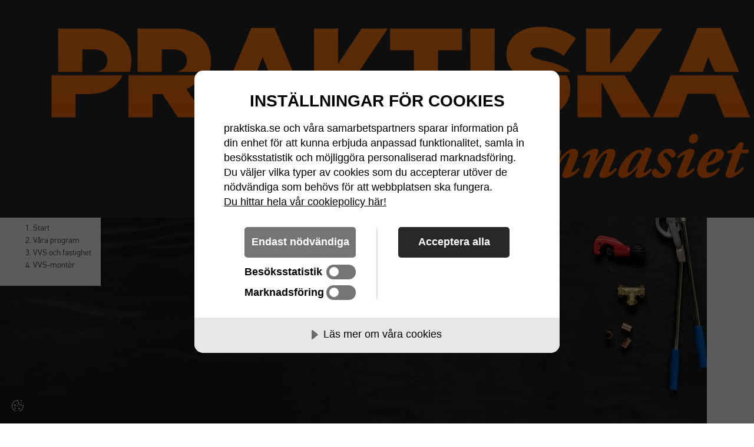

--- FILE ---
content_type: text/html; charset=UTF-8
request_url: https://praktiska.se/kristianstad/program/vvs-och-fastighetsprogrammet/vvs/
body_size: 19157
content:
<!DOCTYPE html><html lang="sv-SE"><head><meta charset="UTF-8"><link rel="preload" as="image" href="https://praktiska.se/wp-content/uploads/sites/18/2023/12/vfvvspraktiskaikonerinriktningar94x94px.svg"><meta name="viewport" content="width=device-width, initial-scale=1, shrink-to-fit=no"><link rel="icon" type="image/svg+xml" href="https://praktiska.se/wp-content/uploads/2023/12/android-icon-96x96-1.png"> <script src="[data-uri]" defer></script> <link rel="profile" href="http://gmpg.org/xfn/11"><meta name='robots' content='index, follow, max-image-preview:large, max-snippet:-1, max-video-preview:-1' /><title>Plugga till VVS-montör i Kristianstad - Praktiska Gymnasiet</title><meta name="description" content="Vill du ha ett praktiskt arbete där du får jobba med service i en varierande arbetsmiljö? I rollen som VVS-montör får du det och mycket mer!" /><link rel="canonical" href="https://praktiska.se/kristianstad/program/vvs-och-fastighetsprogrammet/vvs/" /><meta property="og:locale" content="sv_SE" /><meta property="og:type" content="article" /><meta property="og:title" content="Plugga till VVS-montör i Kristianstad - Praktiska Gymnasiet" /><meta property="og:description" content="Vill du ha ett praktiskt arbete där du får jobba med service i en varierande arbetsmiljö? I rollen som VVS-montör får du det och mycket mer!" /><meta property="og:url" content="https://praktiska.se/kristianstad/program/vvs-och-fastighetsprogrammet/vvs/" /><meta property="og:site_name" content="Kristianstad" /><meta property="article:modified_time" content="2025-10-31T14:37:48+00:00" /><meta property="og:image" content="https://praktiska.se/wp-content/uploads/sites/18/2023/12/vfvvsweb347x260px.jpg" /><meta property="og:image:width" content="347" /><meta property="og:image:height" content="260" /><meta property="og:image:type" content="image/jpeg" /><meta name="twitter:card" content="summary_large_image" /><meta name="twitter:title" content="Plugga till VVS-montör i Kristianstad - Praktiska Gymnasiet" /><meta name="twitter:description" content="Vill du ha ett praktiskt arbete där du får jobba med service i en varierande arbetsmiljö? I rollen som VVS-montör får du det och mycket mer!" /><meta name="twitter:image" content="https://praktiska.se/wp-content/uploads/sites/18/2023/12/vfvvsweb347x260px.jpg" /><meta name="twitter:label1" content="Est. reading time" /><meta name="twitter:data1" content="2 minuter" /> <script type="application/ld+json" class="yoast-schema-graph">{"@context":"https://schema.org","@graph":[{"@type":"WebPage","@id":"https://praktiska.se/kristianstad/program/vvs-och-fastighetsprogrammet/vvs/","url":"https://praktiska.se/kristianstad/program/vvs-och-fastighetsprogrammet/vvs/","name":"Plugga till VVS-montör i Kristianstad - Praktiska Gymnasiet","isPartOf":{"@id":"https://praktiska.se/kristianstad/#website"},"primaryImageOfPage":{"@id":"https://praktiska.se/kristianstad/program/vvs-och-fastighetsprogrammet/vvs/#primaryimage"},"image":{"@id":"https://praktiska.se/kristianstad/program/vvs-och-fastighetsprogrammet/vvs/#primaryimage"},"thumbnailUrl":"https://praktiska.se/wp-content/uploads/sites/18/2023/12/vfvvsweb347x260px.jpg","datePublished":"2023-12-07T15:50:09+00:00","dateModified":"2025-10-31T14:37:48+00:00","description":"Vill du ha ett praktiskt arbete där du får jobba med service i en varierande arbetsmiljö? I rollen som VVS-montör får du det och mycket mer!","breadcrumb":{"@id":"https://praktiska.se/kristianstad/program/vvs-och-fastighetsprogrammet/vvs/#breadcrumb"},"inLanguage":"sv-SE","potentialAction":[{"@type":"ReadAction","target":["https://praktiska.se/kristianstad/program/vvs-och-fastighetsprogrammet/vvs/"]}]},{"@type":"ImageObject","inLanguage":"sv-SE","@id":"https://praktiska.se/kristianstad/program/vvs-och-fastighetsprogrammet/vvs/#primaryimage","url":"https://praktiska.se/wp-content/uploads/sites/18/2023/12/vfvvsweb347x260px.jpg","contentUrl":"https://praktiska.se/wp-content/uploads/sites/18/2023/12/vfvvsweb347x260px.jpg","width":347,"height":260,"caption":"Föremål som representerar VVS ligger utlagda på mörkt trä."},{"@type":"BreadcrumbList","@id":"https://praktiska.se/kristianstad/program/vvs-och-fastighetsprogrammet/vvs/#breadcrumb","itemListElement":[{"@type":"ListItem","position":1,"name":"Start","item":"https://praktiska.se/kristianstad"},{"@type":"ListItem","position":2,"name":"Våra program","item":"https://praktiska.se/kristianstad/program/"},{"@type":"ListItem","position":3,"name":"VVS och fastighet","item":"https://praktiska.se/kristianstad/program/vvs-och-fastighetsprogrammet/"},{"@type":"ListItem","position":4,"name":"VVS-montör"}]},{"@type":"WebSite","@id":"https://praktiska.se/kristianstad/#website","url":"https://praktiska.se/kristianstad/","name":"Kristianstad","description":"Vi utbildar framtidens arbetskraft","potentialAction":[{"@type":"SearchAction","target":{"@type":"EntryPoint","urlTemplate":"https://praktiska.se/kristianstad/?s={search_term_string}"},"query-input":"required name=search_term_string"}],"inLanguage":"sv-SE"}]}</script> <link rel='dns-prefetch' href='//cdn-eu.cookietractor.com' /><link rel='dns-prefetch' href='//sc-static.net' /><link rel='dns-prefetch' href='//tr.snapchat.com' /><link rel='dns-prefetch' href='//www.googletagmanager.com' /><link rel='dns-prefetch' href='//www.youtube.com' /><link rel='dns-prefetch' href='//connect.facebook.net' /><link rel='dns-prefetch' href='//c.clarity.ms' /><link rel='dns-prefetch' href='//www.clarity.ms' /><link rel='dns-prefetch' href='//maps.googleapis.com' /><link rel='stylesheet' id='ams-settings-css' href='https://praktiska.se/wp-content/mu-plugins/ams-core/public/assets/css/vars-settings.css?ver=1763025785' type='text/css' media='all' /><link rel='stylesheet' id='ams-typography-css' href='https://praktiska.se/wp-content/mu-plugins/ams-core/public/assets/css/vars-typography.css?ver=1702456105' type='text/css' media='all' /><link rel='stylesheet' id='ams-core-css' href='https://praktiska.se/wp-content/themes/ams/css/theme.min.css?ver=1768308266' type='text/css' media='all' /><link rel='stylesheet' id='ams-colors-css' href='https://praktiska.se/wp-content/mu-plugins/ams-core/public/assets/css/vars-colors.css?ver=1765356725' type='text/css' media='all' /><link rel='stylesheet' id='ams-vendor-fa-css' href='https://praktiska.se/wp-content/themes/ams/css/font-awesome.min.css?ver=1768308266' type='text/css' media='all' /><link rel='stylesheet' id='ams-css-css' href='https://praktiska.se/wp-content/themes/ams/css/style.min.css?ver=1768308266' type='text/css' media='all' /><link rel='stylesheet' id='ams-dynamic-css' href='https://praktiska.se/wp-content/themes/ams/inc/custom-styles.css?ver=1750833374' type='text/css' media='all' /><link rel='stylesheet' id='ams-form-dynamic-css' href='https://praktiska.se/wp-content/themes/ams/inc/form-css.css?ver=1750833374' type='text/css' media='all' /><link rel='stylesheet' id='ams-praktiska-child-css' href='https://praktiska.se/wp-content/themes/ams-praktiska-child/style.css?ver=1768308192' type='text/css' media='all' /><link rel='stylesheet' id='wp-block-library-css' href='https://praktiska.se/kristianstad/wp-includes/css/dist/block-library/style.min.css?ver=6.4.3' type='text/css' media='all' /><style id='global-styles-inline-css' type='text/css'>body{--wp--preset--color--black: #000000;--wp--preset--color--cyan-bluish-gray: #abb8c3;--wp--preset--color--white: #ffffff;--wp--preset--color--pale-pink: #f78da7;--wp--preset--color--vivid-red: #cf2e2e;--wp--preset--color--luminous-vivid-orange: #ff6900;--wp--preset--color--luminous-vivid-amber: #fcb900;--wp--preset--color--light-green-cyan: #7bdcb5;--wp--preset--color--vivid-green-cyan: #00d084;--wp--preset--color--pale-cyan-blue: #8ed1fc;--wp--preset--color--vivid-cyan-blue: #0693e3;--wp--preset--color--vivid-purple: #9b51e0;--wp--preset--gradient--vivid-cyan-blue-to-vivid-purple: linear-gradient(135deg,rgba(6,147,227,1) 0%,rgb(155,81,224) 100%);--wp--preset--gradient--light-green-cyan-to-vivid-green-cyan: linear-gradient(135deg,rgb(122,220,180) 0%,rgb(0,208,130) 100%);--wp--preset--gradient--luminous-vivid-amber-to-luminous-vivid-orange: linear-gradient(135deg,rgba(252,185,0,1) 0%,rgba(255,105,0,1) 100%);--wp--preset--gradient--luminous-vivid-orange-to-vivid-red: linear-gradient(135deg,rgba(255,105,0,1) 0%,rgb(207,46,46) 100%);--wp--preset--gradient--very-light-gray-to-cyan-bluish-gray: linear-gradient(135deg,rgb(238,238,238) 0%,rgb(169,184,195) 100%);--wp--preset--gradient--cool-to-warm-spectrum: linear-gradient(135deg,rgb(74,234,220) 0%,rgb(151,120,209) 20%,rgb(207,42,186) 40%,rgb(238,44,130) 60%,rgb(251,105,98) 80%,rgb(254,248,76) 100%);--wp--preset--gradient--blush-light-purple: linear-gradient(135deg,rgb(255,206,236) 0%,rgb(152,150,240) 100%);--wp--preset--gradient--blush-bordeaux: linear-gradient(135deg,rgb(254,205,165) 0%,rgb(254,45,45) 50%,rgb(107,0,62) 100%);--wp--preset--gradient--luminous-dusk: linear-gradient(135deg,rgb(255,203,112) 0%,rgb(199,81,192) 50%,rgb(65,88,208) 100%);--wp--preset--gradient--pale-ocean: linear-gradient(135deg,rgb(255,245,203) 0%,rgb(182,227,212) 50%,rgb(51,167,181) 100%);--wp--preset--gradient--electric-grass: linear-gradient(135deg,rgb(202,248,128) 0%,rgb(113,206,126) 100%);--wp--preset--gradient--midnight: linear-gradient(135deg,rgb(2,3,129) 0%,rgb(40,116,252) 100%);--wp--preset--font-size--small: 13px;--wp--preset--font-size--medium: 20px;--wp--preset--font-size--large: 36px;--wp--preset--font-size--x-large: 42px;--wp--preset--font-size--2-xs: clamp(0.875rem, 0.8181rem + 0.2424vw, 1rem);--wp--preset--font-size--xs: clamp(1rem, 0.94318rem + 0.2424vw, 1.125rem);--wp--preset--font-size--sm: clamp(1.125rem, 1.06818rem + 0.2424vw, 1.25rem);--wp--preset--font-size--md: clamp(1.25rem, 1.1363rem + 0.4848vw, 1.5rem);--wp--preset--font-size--lg: clamp(1.5rem, 1.2727rem + 0.9696vw, 2rem);--wp--preset--font-size--x: clamp(2rem, 1.5454rem + 1.9393vw, 3rem);--wp--preset--font-size--2-xl: clamp(2.5rem, 2.0454rem + 1.9393vw, 3.5rem);--wp--preset--font-size--3-xl: clamp(3rem, 2.5454rem + 1.9393vw, 4rem);--wp--preset--font-size--4-xl: clamp(5rem, 3.8636rem + 4.8484vw, 7.5rem);--wp--preset--spacing--20: 0.44rem;--wp--preset--spacing--30: 0.67rem;--wp--preset--spacing--40: 1rem;--wp--preset--spacing--50: 1.5rem;--wp--preset--spacing--60: 2.25rem;--wp--preset--spacing--70: 3.38rem;--wp--preset--spacing--80: 5.06rem;--wp--preset--shadow--natural: 6px 6px 9px rgba(0, 0, 0, 0.2);--wp--preset--shadow--deep: 12px 12px 50px rgba(0, 0, 0, 0.4);--wp--preset--shadow--sharp: 6px 6px 0px rgba(0, 0, 0, 0.2);--wp--preset--shadow--outlined: 6px 6px 0px -3px rgba(255, 255, 255, 1), 6px 6px rgba(0, 0, 0, 1);--wp--preset--shadow--crisp: 6px 6px 0px rgba(0, 0, 0, 1);}body { margin: 0;--wp--style--global--content-size: 1000px;--wp--style--global--wide-size: 1000px; }.wp-site-blocks > .alignleft { float: left; margin-right: 2em; }.wp-site-blocks > .alignright { float: right; margin-left: 2em; }.wp-site-blocks > .aligncenter { justify-content: center; margin-left: auto; margin-right: auto; }:where(.is-layout-flex){gap: 0.5em;}:where(.is-layout-grid){gap: 0.5em;}body .is-layout-flow > .alignleft{float: left;margin-inline-start: 0;margin-inline-end: 2em;}body .is-layout-flow > .alignright{float: right;margin-inline-start: 2em;margin-inline-end: 0;}body .is-layout-flow > .aligncenter{margin-left: auto !important;margin-right: auto !important;}body .is-layout-constrained > .alignleft{float: left;margin-inline-start: 0;margin-inline-end: 2em;}body .is-layout-constrained > .alignright{float: right;margin-inline-start: 2em;margin-inline-end: 0;}body .is-layout-constrained > .aligncenter{margin-left: auto !important;margin-right: auto !important;}body .is-layout-constrained > :where(:not(.alignleft):not(.alignright):not(.alignfull)){max-width: var(--wp--style--global--content-size);margin-left: auto !important;margin-right: auto !important;}body .is-layout-constrained > .alignwide{max-width: var(--wp--style--global--wide-size);}body .is-layout-flex{display: flex;}body .is-layout-flex{flex-wrap: wrap;align-items: center;}body .is-layout-flex > *{margin: 0;}body .is-layout-grid{display: grid;}body .is-layout-grid > *{margin: 0;}body{padding-top: 0px;padding-right: 0px;padding-bottom: 0px;padding-left: 0px;}.wp-element-button, .wp-block-button__link{background-color: #32373c;border-width: 0;color: #fff;font-family: inherit;font-size: inherit;line-height: inherit;padding: calc(0.667em + 2px) calc(1.333em + 2px);text-decoration: none;}.has-black-color{color: var(--wp--preset--color--black) !important;}.has-cyan-bluish-gray-color{color: var(--wp--preset--color--cyan-bluish-gray) !important;}.has-white-color{color: var(--wp--preset--color--white) !important;}.has-pale-pink-color{color: var(--wp--preset--color--pale-pink) !important;}.has-vivid-red-color{color: var(--wp--preset--color--vivid-red) !important;}.has-luminous-vivid-orange-color{color: var(--wp--preset--color--luminous-vivid-orange) !important;}.has-luminous-vivid-amber-color{color: var(--wp--preset--color--luminous-vivid-amber) !important;}.has-light-green-cyan-color{color: var(--wp--preset--color--light-green-cyan) !important;}.has-vivid-green-cyan-color{color: var(--wp--preset--color--vivid-green-cyan) !important;}.has-pale-cyan-blue-color{color: var(--wp--preset--color--pale-cyan-blue) !important;}.has-vivid-cyan-blue-color{color: var(--wp--preset--color--vivid-cyan-blue) !important;}.has-vivid-purple-color{color: var(--wp--preset--color--vivid-purple) !important;}.has-black-background-color{background-color: var(--wp--preset--color--black) !important;}.has-cyan-bluish-gray-background-color{background-color: var(--wp--preset--color--cyan-bluish-gray) !important;}.has-white-background-color{background-color: var(--wp--preset--color--white) !important;}.has-pale-pink-background-color{background-color: var(--wp--preset--color--pale-pink) !important;}.has-vivid-red-background-color{background-color: var(--wp--preset--color--vivid-red) !important;}.has-luminous-vivid-orange-background-color{background-color: var(--wp--preset--color--luminous-vivid-orange) !important;}.has-luminous-vivid-amber-background-color{background-color: var(--wp--preset--color--luminous-vivid-amber) !important;}.has-light-green-cyan-background-color{background-color: var(--wp--preset--color--light-green-cyan) !important;}.has-vivid-green-cyan-background-color{background-color: var(--wp--preset--color--vivid-green-cyan) !important;}.has-pale-cyan-blue-background-color{background-color: var(--wp--preset--color--pale-cyan-blue) !important;}.has-vivid-cyan-blue-background-color{background-color: var(--wp--preset--color--vivid-cyan-blue) !important;}.has-vivid-purple-background-color{background-color: var(--wp--preset--color--vivid-purple) !important;}.has-black-border-color{border-color: var(--wp--preset--color--black) !important;}.has-cyan-bluish-gray-border-color{border-color: var(--wp--preset--color--cyan-bluish-gray) !important;}.has-white-border-color{border-color: var(--wp--preset--color--white) !important;}.has-pale-pink-border-color{border-color: var(--wp--preset--color--pale-pink) !important;}.has-vivid-red-border-color{border-color: var(--wp--preset--color--vivid-red) !important;}.has-luminous-vivid-orange-border-color{border-color: var(--wp--preset--color--luminous-vivid-orange) !important;}.has-luminous-vivid-amber-border-color{border-color: var(--wp--preset--color--luminous-vivid-amber) !important;}.has-light-green-cyan-border-color{border-color: var(--wp--preset--color--light-green-cyan) !important;}.has-vivid-green-cyan-border-color{border-color: var(--wp--preset--color--vivid-green-cyan) !important;}.has-pale-cyan-blue-border-color{border-color: var(--wp--preset--color--pale-cyan-blue) !important;}.has-vivid-cyan-blue-border-color{border-color: var(--wp--preset--color--vivid-cyan-blue) !important;}.has-vivid-purple-border-color{border-color: var(--wp--preset--color--vivid-purple) !important;}.has-vivid-cyan-blue-to-vivid-purple-gradient-background{background: var(--wp--preset--gradient--vivid-cyan-blue-to-vivid-purple) !important;}.has-light-green-cyan-to-vivid-green-cyan-gradient-background{background: var(--wp--preset--gradient--light-green-cyan-to-vivid-green-cyan) !important;}.has-luminous-vivid-amber-to-luminous-vivid-orange-gradient-background{background: var(--wp--preset--gradient--luminous-vivid-amber-to-luminous-vivid-orange) !important;}.has-luminous-vivid-orange-to-vivid-red-gradient-background{background: var(--wp--preset--gradient--luminous-vivid-orange-to-vivid-red) !important;}.has-very-light-gray-to-cyan-bluish-gray-gradient-background{background: var(--wp--preset--gradient--very-light-gray-to-cyan-bluish-gray) !important;}.has-cool-to-warm-spectrum-gradient-background{background: var(--wp--preset--gradient--cool-to-warm-spectrum) !important;}.has-blush-light-purple-gradient-background{background: var(--wp--preset--gradient--blush-light-purple) !important;}.has-blush-bordeaux-gradient-background{background: var(--wp--preset--gradient--blush-bordeaux) !important;}.has-luminous-dusk-gradient-background{background: var(--wp--preset--gradient--luminous-dusk) !important;}.has-pale-ocean-gradient-background{background: var(--wp--preset--gradient--pale-ocean) !important;}.has-electric-grass-gradient-background{background: var(--wp--preset--gradient--electric-grass) !important;}.has-midnight-gradient-background{background: var(--wp--preset--gradient--midnight) !important;}.has-small-font-size{font-size: var(--wp--preset--font-size--small) !important;}.has-medium-font-size{font-size: var(--wp--preset--font-size--medium) !important;}.has-large-font-size{font-size: var(--wp--preset--font-size--large) !important;}.has-x-large-font-size{font-size: var(--wp--preset--font-size--x-large) !important;}.has-2-xs-font-size{font-size: var(--wp--preset--font-size--2-xs) !important;}.has-xs-font-size{font-size: var(--wp--preset--font-size--xs) !important;}.has-sm-font-size{font-size: var(--wp--preset--font-size--sm) !important;}.has-md-font-size{font-size: var(--wp--preset--font-size--md) !important;}.has-lg-font-size{font-size: var(--wp--preset--font-size--lg) !important;}.has-x-font-size{font-size: var(--wp--preset--font-size--x) !important;}.has-2-xl-font-size{font-size: var(--wp--preset--font-size--2-xl) !important;}.has-3-xl-font-size{font-size: var(--wp--preset--font-size--3-xl) !important;}.has-4-xl-font-size{font-size: var(--wp--preset--font-size--4-xl) !important;}
.wp-block-navigation a:where(:not(.wp-element-button)){color: inherit;}
:where(.wp-block-post-template.is-layout-flex){gap: 1.25em;}:where(.wp-block-post-template.is-layout-grid){gap: 1.25em;}
:where(.wp-block-columns.is-layout-flex){gap: 2em;}:where(.wp-block-columns.is-layout-grid){gap: 2em;}
.wp-block-pullquote{font-size: 1.5em;line-height: 1.6;}</style> <script type="text/javascript" src="https://praktiska.se/kristianstad/wp-includes/js/jquery/jquery.min.js?ver=3.7.1" id="jquery-core-js"></script> <script type="text/javascript" src="https://praktiska.se/kristianstad/wp-includes/js/jquery/jquery-migrate.min.js?ver=3.4.1" id="jquery-migrate-js" defer data-deferred="1"></script> <script data-lang="sv-SE" data-id="20c82957-47d2-4758-b942-99babf6c4ee4" type="text/javascript" src="https://cdn-eu.cookietractor.com/cookietractor.js" id="cookietractor-js"></script> <link rel="https://api.w.org/" href="https://praktiska.se/kristianstad/wp-json/" /><link rel="alternate" type="application/json" href="https://praktiska.se/kristianstad/wp-json/wp/v2/program_orientation/2804" /><link rel="EditURI" type="application/rsd+xml" title="RSD" href="https://praktiska.se/kristianstad/xmlrpc.php?rsd" /><meta name="generator" content="WordPress 6.4.3" /><link rel='shortlink' href='https://praktiska.se/kristianstad/?p=2804' /><link rel="alternate" type="application/json+oembed" href="https://praktiska.se/kristianstad/wp-json/oembed/1.0/embed?url=https%3A%2F%2Fpraktiska.se%2Fkristianstad%2Fprogram%2Fvvs-och-fastighetsprogrammet%2Fvvs%2F" /><link rel="alternate" type="text/xml+oembed" href="https://praktiska.se/kristianstad/wp-json/oembed/1.0/embed?url=https%3A%2F%2Fpraktiska.se%2Fkristianstad%2Fprogram%2Fvvs-och-fastighetsprogrammet%2Fvvs%2F&#038;format=xml" /><meta name="mobile-web-app-capable" content="yes"><meta name="apple-mobile-web-app-capable" content="yes"><meta name="apple-mobile-web-app-title" content="Kristianstad - Vi utbildar framtidens arbetskraft"></head><body class="program_orientation-template-default single single-program_orientation postid-2804 wp-embed-responsive ams-praktiska-child has-new-header has-footer-cta" itemscope itemtype="http://schema.org/WebSite" data-color-scheme="white"><div id="error-dialog-box" class="dialog-box d-none"><div class="dialog-box-content site-element-animate-top"><div class="container">
<span class="dialog-box-close">&times;</span><div class="error-title">&nbsp;</div></div><p class="error-msg"></p></div></div><div class="overlay"></div><div id="page" class="site site__main-wrapper"><ul class="ams-skip-links u-list-none m-0" aria-label="Genvägar"><li>
<a href="#content" class="u-sr-only u-sr-only-focusable">Hoppa till innehåll</a></li><li>
<a href="#footer" class="u-sr-only u-sr-only-focusable">Hoppa till sidfot</a></li></ul><header class="ams-header has-border " data-position="fixed" data-single-sub="on" data-active-open="off"><div class="ams-header__inner"><div class="h-container l-container-full u-pt-fluid-sm u-pb-fluid-sm">
<a href="https://praktiska.se/kristianstad/" class="ams-header__logo">
<picture><source media="(min-width: 32em)" srcset="https://praktiska.se/wp-content/uploads/2025/11/praktiskalogorgb.svg" sizes="" /><source srcset="https://praktiska.se/wp-content/uploads/2025/11/praktiskalogorgb.svg" sizes="" /><img data-lazyloaded="1" data-placeholder-resp="1200x321" src="[data-uri]" data-src="https://praktiska.se/wp-content/uploads/2025/11/praktiskalogorgb.svg" class="is-default" alt="Praktiska Gymnasiets logotyp." data-sizes="" decoding="async" height="321" width="1200" /><noscript><img src="https://praktiska.se/wp-content/uploads/2025/11/praktiskalogorgb.svg" class="is-default" alt="Praktiska Gymnasiets logotyp." sizes="" decoding="async" height="321" width="1200" /></noscript></picture></a><div class="ams-header__mobile">
<button class="c-icon-switch c-icon-switch--rotate js-icon-switch js-header-mobile-search-toggle" aria-label="Open/Close search" aria-controls="ams-header-search" aria-expanded="false">
<svg class="c-icon c-icon-switch__icon c-icon-switch__icon--a" viewBox="0 0 32 32" xmlns="http://www.w3.org/2000/svg" aria-hidden="true" focusable="false">
<g class="c-icon__group" fill="none" stroke="currentColor" stroke-width="2" stroke-miterlimit="10" stroke-linecap="round" stroke-linejoin="round">
<path d="M30 30L22.5 22.5"/>
<path d="M14 26C20.6274 26 26 20.6274 26 14C26 7.37258 20.6274 2 14 2C7.37258 2 2 7.37258 2 14C2 20.6274 7.37258 26 14 26Z"/>
</g>
</svg>
<svg class="c-icon c-icon-switch__icon c-icon-switch__icon--b" viewBox="0 0 32 32" xmlns="http://www.w3.org/2000/svg" aria-hidden="true" focusable="false">
<g class="c-icon__group" fill="none" stroke="currentColor" stroke-width="2" stroke-miterlimit="10" stroke-linecap="round" stroke-linejoin="round">
<path d="M3 29L29 3"/>
<path d="M29 29L3 3"/>
</g>
</svg>
</button><button class="c-icon-switch c-icon-switch--rotate js-icon-switch js-header-mobile-nav-toggle" aria-label="Open/Close menu" aria-controls="ams-header-nav" aria-expanded="false">
<svg class="c-icon c-icon-switch__icon c-icon-switch__icon--a" viewBox="0 0 32 32" xmlns="http://www.w3.org/2000/svg" aria-hidden="true" focusable="false">
<g class="c-icon__group" fill="none" stroke="currentColor" stroke-width="2" stroke-miterlimit="10" stroke-linecap="round" stroke-linejoin="round">
<path d="M30 26H2"/>
<path d="M30 16H2"/>
<path d="M30 6H2"/>
</g>
</svg>
<svg class="c-icon c-icon-switch__icon c-icon-switch__icon--b" viewBox="0 0 32 32" xmlns="http://www.w3.org/2000/svg" aria-hidden="true" focusable="false">
<g class="c-icon__group" fill="none" stroke="currentColor" stroke-width="2" stroke-miterlimit="10" stroke-linecap="round" stroke-linejoin="round">
<path d="M3 29L29 3"/>
<path d="M29 29L3 3"/>
</g>
</svg>
</button></div><div class="ams-header__nav js-header-nav" id="ams-header-nav"><div class="n-container l-container-full"><nav class="ams-header__nav__primary u-justify-center" aria-label="Primär meny"><ul class="c-nav"><li class="c-nav__item c-nav__item--program is-active has-children" data-sub-layout="flyout"><a href="https://praktiska.se/kristianstad/program/" class="c-nav__link" aria-haspopup="menu">Våra program</a><ul class="c-sub-nav"><li class="c-sub-nav__item c-sub-nav__item--bygg-och-anlaggningsprogrammet has-children"><a href="https://praktiska.se/kristianstad/program/bygg-och-anlaggningsprogrammet/" class="c-sub-nav__link" aria-haspopup="menu">Bygg- och anläggningsprogrammet</a><ul class="c-sub-nav"><li class="c-sub-nav__item c-sub-nav__item--snickare"><a href="https://praktiska.se/kristianstad/program/bygg-och-anlaggningsprogrammet/husbyggnad/" class="c-sub-nav__link">Husbyggnad</a></li></ul></li><li class="c-sub-nav__item c-sub-nav__item--el-och-energiprogrammet has-children"><a href="https://praktiska.se/kristianstad/program/el-och-energiprogrammet/" class="c-sub-nav__link" aria-haspopup="menu">El- och energiprogrammet</a><ul class="c-sub-nav"><li class="c-sub-nav__item c-sub-nav__item--elektriker"><a href="https://praktiska.se/kristianstad/program/el-och-energiprogrammet/elteknik/" class="c-sub-nav__link">Elektriker</a></li></ul></li><li class="c-sub-nav__item c-sub-nav__item--fordons-och-transportprogrammet has-children"><a href="https://praktiska.se/kristianstad/program/fordons-och-transportprogrammet/" class="c-sub-nav__link" aria-haspopup="menu">Fordons- och transportprogrammet</a><ul class="c-sub-nav"><li class="c-sub-nav__item c-sub-nav__item--personbilsmekaniker"><a href="https://praktiska.se/kristianstad/program/fordons-och-transportprogrammet/personbil/" class="c-sub-nav__link">Personbils­mekaniker</a></li></ul></li><li class="c-sub-nav__item c-sub-nav__item--forsaljning-och-serviceprogrammet has-children"><a href="https://praktiska.se/kristianstad/program/forsaljnings-och-serviceprogrammet/" class="c-sub-nav__link" aria-haspopup="menu">Försäljning- och serviceprogrammet</a><ul class="c-sub-nav"><li class="c-sub-nav__item c-sub-nav__item--forsaljning-och-service"><a href="https://praktiska.se/kristianstad/program/forsaljnings-och-serviceprogrammet/" class="c-sub-nav__link">Försäljning och service</a></li></ul></li><li class="c-sub-nav__item c-sub-nav__item--hantverksprogrammet has-children"><a href="https://praktiska.se/kristianstad/program/frisor-och-stylistprogrammet/" class="c-sub-nav__link" aria-haspopup="menu">Frisör- och stylistprogrammet</a><ul class="c-sub-nav"><li class="c-sub-nav__item c-sub-nav__item--frisor"><a href="https://praktiska.se/kristianstad/program/hantverksprogrammet/frisor/" class="c-sub-nav__link">Frisör</a></li></ul></li><li class="c-sub-nav__item c-sub-nav__item--introduktionsprogrammet has-children"><a href="https://praktiska.se/kristianstad/program/introduktionsprogram/" class="c-sub-nav__link" aria-haspopup="menu">Introduktionsprogram</a><ul class="c-sub-nav"><li class="c-sub-nav__item c-sub-nav__item--programinriktat-val"><a href="https://praktiska.se/kristianstad/program/introduktionsprogram/programinriktat-val/" class="c-sub-nav__link">Programinriktat val</a></li><li class="c-sub-nav__item c-sub-nav__item--yrkesintroduktion"><a href="https://praktiska.se/kristianstad/program/introduktionsprogram/yrkesintroduktion/" class="c-sub-nav__link">Yrkesintroduktion</a></li></ul></li><li class="c-sub-nav__item c-sub-nav__item--vard-och-omsorgsprogrammet has-children"><a href="https://praktiska.se/kristianstad/program/vard-och-omsorgsprogrammet/" class="c-sub-nav__link" aria-haspopup="menu">Vård- och omsorgsprogrammet</a><ul class="c-sub-nav"><li class="c-sub-nav__item c-sub-nav__item--underskoterska"><a href="https://praktiska.se/kristianstad/program/vard-och-omsorgsprogrammet/" class="c-sub-nav__link">Undersköterska</a></li></ul></li><li class="c-sub-nav__item c-sub-nav__item--vvs-och-fastighetsprogrammet is-active has-children"><a href="https://praktiska.se/kristianstad/program/vvs-och-fastighetsprogrammet/" class="c-sub-nav__link" aria-haspopup="menu">VVS- och fastighetsprogrammet</a><ul class="c-sub-nav"><li class="c-sub-nav__item c-sub-nav__item--vvs-montor is-active"><a href="https://praktiska.se/kristianstad/program/vvs-och-fastighetsprogrammet/vvs/" aria-current="page" class="c-sub-nav__link">VVS-montör</a></li></ul></li></ul></li><li class="c-nav__item c-nav__item--apl has-children" data-sub-layout="flyout"><a href="https://praktiska.se/kristianstad/om-praktiska/apl/" class="c-nav__link" aria-haspopup="menu">Praktik</a><ul class="c-sub-nav"><li class="c-sub-nav__item c-sub-nav__item--apl"><a href="https://praktiska.se/kristianstad/om-praktiska/apl/" class="c-sub-nav__link">Om praktik (apl) på gymnasiet</a></li><li class="c-sub-nav__item c-sub-nav__item--for-arbetsgivare"><a href="https://praktiska.se/kristianstad/om-praktiska/for-arbetsgivare/" class="c-sub-nav__link">För arbetsgivare</a></li><li class="c-sub-nav__item c-sub-nav__item--erasmus"><a href="https://praktiska.se/kristianstad/om-praktiska/erasmus/" class="c-sub-nav__link">Utlandspraktik</a></li></ul></li><li class="c-nav__item c-nav__item--om-praktiska has-children" data-sub-layout="flyout"><a href="https://praktiska.se/kristianstad/om-praktiska/" class="c-nav__link" aria-haspopup="menu">Om Praktiska</a><ul class="c-sub-nav"><li class="c-sub-nav__item c-sub-nav__item--om-praktiska"><a href="https://praktiska.se/kristianstad/om-praktiska/" class="c-sub-nav__link">Vår gymnasieskola</a></li><li class="c-sub-nav__item c-sub-nav__item--lasarstider"><a href="https://praktiska.se/kristianstad/om-praktiska/lasarstider/" class="c-sub-nav__link">Läsårstider</a></li><li class="c-sub-nav__item c-sub-nav__item--yrkesexamen-och-hogskolebehorighet"><a href="https://praktiska.se/kristianstad/om-praktiska/yrkesexamen-och-hogskolebehorighet/" class="c-sub-nav__link">Yrkesexamen och högskolebehörighet</a></li><li class="c-sub-nav__item c-sub-nav__item--om-gymnasievalet has-children"><a href="https://praktiska.se/kristianstad/om-gymnasievalet/" class="c-sub-nav__link" aria-haspopup="menu">Gymnasievalet</a><ul class="c-sub-nav"><li class="c-sub-nav__item c-sub-nav__item--om-gymnasievalet"><a href="https://praktiska.se/kristianstad/om-gymnasievalet/" class="c-sub-nav__link">Om gymnasievalet</a></li><li class="c-sub-nav__item c-sub-nav__item--byta-till-praktiska"><a href="https://praktiska.se/kristianstad/om-gymnasievalet/byta-till-praktiska/" class="c-sub-nav__link">Byta till Praktiska</a></li></ul></li><li class="c-sub-nav__item c-sub-nav__item--elevhalsa"><a href="https://praktiska.se/kristianstad/om-praktiska/elevhalsa/" class="c-sub-nav__link">Elevhälsa</a></li><li class="c-sub-nav__item c-sub-nav__item--for-syv"><a href="https://praktiska.se/kristianstad/om-praktiska/for-syv/" class="c-sub-nav__link">För SYV</a></li><li class="c-sub-nav__item c-sub-nav__item--vart-kvalitetsarbete has-children"><a href="https://praktiska.se/kristianstad/vart-kvalitetsarbete/" class="c-sub-nav__link" aria-haspopup="menu">Kvalitet</a><ul class="c-sub-nav"><li class="c-sub-nav__item c-sub-nav__item--vart-kvalitetsarbete"><a href="https://praktiska.se/kristianstad/vart-kvalitetsarbete/" class="c-sub-nav__link">Vårt kvalitetsarbete</a></li><li class="c-sub-nav__item c-sub-nav__item--vara-kvalitetsresultat"><a href="https://praktiska.se/kristianstad/vart-kvalitetsarbete/vara-kvalitetsresultat/" class="c-sub-nav__link">Våra kvalitetsresultat</a></li><li class="c-sub-nav__item c-sub-nav__item--synpunkter-pa-verksamheten"><a href="https://praktiska.se/kristianstad/vart-kvalitetsarbete/synpunkter-pa-verksamheten/" class="c-sub-nav__link">Lämna synpunkter</a></li></ul></li><li class="c-sub-nav__item c-sub-nav__item--vanliga-fragor"><a href="https://praktiska.se/kristianstad/vanliga-fragor/" class="c-sub-nav__link">Vanliga frågor</a></li><li class="c-sub-nav__item c-sub-nav__item--artiklar"><a href="https://praktiska.se/kristianstad/artiklar/" class="c-sub-nav__link">Artiklar</a></li></ul></li><li class="c-nav__item c-nav__item--elev-for-en-dag"><a href="https://praktiska.se/kristianstad/elev-for-en-dag/" class="c-nav__link">Elev för en dag</a></li><li class="c-nav__item c-nav__item--kontakt"><a href="https://praktiska.se/kristianstad/kontakt/" class="c-nav__link">Kontakt</a></li></ul></nav><div class="ams-header__nav__action">
<button class="ams-header__nav__action__search c-icon-switch c-icon-switch--rotate js-icon-switch js-header-desktop-search-toggle" aria-label="Open/Close search" aria-controls="ams-header-search" aria-expanded="false">
<svg class="c-icon c-icon-switch__icon c-icon-switch__icon--a" viewBox="0 0 32 32" xmlns="http://www.w3.org/2000/svg" aria-hidden="true" focusable="false">
<g class="c-icon__group" fill="none" stroke="currentColor" stroke-width="2" stroke-miterlimit="10" stroke-linecap="round" stroke-linejoin="round">
<path d="M30 30L22.5 22.5"/>
<path d="M14 26C20.6274 26 26 20.6274 26 14C26 7.37258 20.6274 2 14 2C7.37258 2 2 7.37258 2 14C2 20.6274 7.37258 26 14 26Z"/>
</g>
</svg>
<svg class="c-icon c-icon-switch__icon c-icon-switch__icon--b" viewBox="0 0 32 32" xmlns="http://www.w3.org/2000/svg" aria-hidden="true" focusable="false">
<g class="c-icon__group" fill="none" stroke="currentColor" stroke-width="2" stroke-miterlimit="10" stroke-linecap="round" stroke-linejoin="round">
<path d="M3 29L29 3"/>
<path d="M29 29L3 3"/>
</g>
</svg>
</button><div class="c-cta-button c-cta-button--header js-header-cta">
<a href="https://praktiska.se/kristianstad/oppet-hus/" class="c-btn c-cta-button__link" data-style="round" data-variant="default">
Kom på öppet hus		</a></div></div></div></div></div></div>
<search class="ams-header__search js-header-search" id="ams-header-search"><div class="h-container l-container-narrow"><div class="ams-header__search__form js-header-search-form"><form class="search-form" role="search" aria-label="Sökformulär" method="get" action="https://praktiska.se/kristianstad/"><div class="c-autocomplete js-autocomplete">
<label class="u-sr-only" for="s">Sök efter:</label><div class="c-search c-search--left">
<input type="search" class="c-search__input f-control js-autocomplete__input" id="s" name="s" autocomplete="off" placeholder="Vad letar du efter?" value="" aria-label="SearchBox" pattern=".{3,}" required /><button type="submit" class="c-search__btn submit" aria-label="Sök">
<svg width="24" height="24" viewBox="0 0 24 24" xmlns="http://www.w3.org/2000/svg"><path d="M9.3913 1.57205C5.11304 1.57205 1.56522 5.03057 1.56522 9.43231C1.56522 13.7293 5.0087 17.2926 9.3913 17.2926C13.6696 17.2926 17.2174 13.8341 17.2174 9.43231C17.2174 5.03057 13.7739 1.57205 9.3913 1.57205ZM9.3913 18.8646C4.17391 18.8646 0 14.5677 0 9.43231C0 4.29694 4.27826 0 9.3913 0C14.5043 0 18.7826 4.29694 18.7826 9.43231C18.7826 14.5677 14.6087 18.8646 9.3913 18.8646ZM21.7043 24C21.0783 24 20.5565 23.7904 20.1391 23.3712L16.1739 19.4934L17.3217 18.3406L21.287 22.2183C21.4957 22.4279 21.913 22.4279 22.1217 22.2183C22.3304 22.0087 22.3304 21.9039 22.3304 21.6943C22.3304 21.4847 22.2261 21.3799 22.1217 21.2751L18.2609 17.2926L19.4087 16.1397L23.2696 20.1223C23.7913 20.5415 24 21.1703 24 21.6943C24 22.3231 23.7913 22.952 23.3739 23.3712C22.9565 23.7904 22.3304 24 21.7043 24ZM5.32174 13.5196C3.02609 11.214 3.02609 7.54585 5.32174 5.24017L6.46957 6.39301C4.8 8.06987 4.8 10.69 6.46957 12.3668L5.32174 13.5196Z" /></svg>		</button><div class="c-autocomplete__loader" aria-hidden="true"><div class="c-loader c-loader--v1"><div class="c-loader__item"></div></div></div></div><div class="c-autocomplete__results js-autocomplete__results"><ul class="c-autocomplete__list js-autocomplete__list" id="search-autocomplete-list"><li class="c-autocomplete__item js-autocomplete__item u-hide">
<a href="#" class="c-autocomplete__link" data-autocomplete-url>
<span class="c-autocomplete__title" data-autocomplete-label></span>
<span class="c-autocomplete__type" data-autocomplete-type></span>
<span class="c-autocomplete__excerpt" data-autocomplete-excerpt></span>
</a></li></ul><p class="u-sr-only" aria-live="polite" aria-atomic="true">
<span class="c-autocomplete__aria-results-text">0</span> hittade resultat</p></div></div></form></div><div class="ams-header__search__info l-grid u-gap-2xl"><div class="search-contact l-col-6@lg"><p class="search-contact__label">Kontakt</p><p class="search-contact__info">
Telefon: <a href="tel:044205252">044 - 20 52 52</a><br>E-post: <a href="mailto:k&#114;i&#115;&#116;&#105;&#097;n&#115;ta&#100;&#064;p&#114;&#097;k&#116;is&#107;&#097;&#046;s&#101;">kr&#105;s&#116;&#105;&#097;&#110;&#115;t&#097;&#100;&#064;&#112;r&#097;k&#116;i&#115;k&#097;&#046;s&#101;</a><br></p></div></div></div>
</search></header><nav id="breadcrumbs" class="c-breadcrumb c-breadcrumb--fixed" aria-label="Brödsmulor"><ol><li><a href="https://praktiska.se/kristianstad">Start</a></li><li><a href="https://praktiska.se/kristianstad/program/">Våra program</a></li><li><a href="https://praktiska.se/kristianstad/program/vvs-och-fastighetsprogrammet/">VVS och fastighet</a></li><li class="breadcrumb_last" aria-current="page">VVS-montör</li></ol></nav><main id="content" class="s-content wrapper py-0 single-post" ><section
class="ams-hero ams-hero--classic ams-hero--75 c-block l-stacked  "
data-color-scheme="hero"
style=""><div class="ams-hero__container u-items-start u-justify-center"><div
class="ams-hero__content l-stack l-stack-xl is-left is-left@md" ><div class="l-stack l-stack-lg"><div
class="c-heading u-font-huge "
style="">
<span class="c-heading__sub is-above u-font-title-3">
VVS- och fastighetsprogrammet
</span>
VVS-montör</div><div class="text l-stack u-font-body"><p><span data-sheets-root="1" data-sheets-value="{&quot;1&quot;:2,&quot;2&quot;:&quot;Vill du ha ett praktiskt arbete där du får jobba med service i en varierande arbetsmiljö? I rollen som VVS-montör får du det och mycket mer! &quot;}" data-sheets-userformat="{&quot;2&quot;:5025,&quot;3&quot;:{&quot;1&quot;:0},&quot;8&quot;:{&quot;1&quot;:[{&quot;1&quot;:2,&quot;2&quot;:0,&quot;5&quot;:{&quot;1&quot;:2,&quot;2&quot;:0}},{&quot;1&quot;:0,&quot;2&quot;:0,&quot;3&quot;:3},{&quot;1&quot;:1,&quot;2&quot;:0,&quot;4&quot;:1}]},&quot;10&quot;:0,&quot;11&quot;:4,&quot;12&quot;:0,&quot;15&quot;:&quot;Arial&quot;}">Vill du ha ett praktiskt arbete där du får jobba med service i en varierande arbetsmiljö? I rollen som VVS-montör får du det och mycket mer! </span></p></div></div></div></div><div class="c-bg c-bg--img" data-settings="{&quot;desktop_settings&quot;:{&quot;size&quot;:&quot;cover&quot;,&quot;position&quot;:&quot;top-right&quot;},&quot;mobile_settings&quot;:{&quot;size&quot;:&quot;cover&quot;,&quot;position&quot;:&quot;top-right&quot;}}" data-position="middle-center" data-size="cover">
<img width="1200" height="1573" src="https://praktiska.se/wp-content/uploads/sites/18/2023/12/vfvvsweb-1200x1573.jpg.webp" class="attachment-xxl size-xxl" alt="Föremål som representerar VVS ligger utlagda på mörkt trä." sizes="(max-width: 1200px) 100vw, 1200px" decoding="async" srcset="https://praktiska.se/wp-content/uploads/sites/18/2023/12/vfvvsweb-1200x1573.jpg.webp 1200w, https://praktiska.se/wp-content/uploads/sites/18/2023/12/vfvvsweb-300x393.jpg.webp 300w, https://praktiska.se/wp-content/uploads/sites/18/2023/12/vfvvsweb-400x524.jpg.webp 400w, https://praktiska.se/wp-content/uploads/sites/18/2023/12/vfvvsweb-600x786.jpg.webp 600w, https://praktiska.se/wp-content/uploads/sites/18/2023/12/vfvvsweb-800x1048.jpg.webp 800w, https://praktiska.se/wp-content/uploads/sites/18/2023/12/vfvvsweb-1024x1342.jpg.webp 1024w, https://praktiska.se/wp-content/uploads/sites/18/2023/12/vfvvsweb.jpg.webp 1465w" /></div></section><div class="container core-columns"><div class="row"><div class="col-12"><div class="wp-block-columns is-layout-flex wp-container-core-columns-layout-1 wp-block-columns-is-layout-flex"><div class="wp-block-column is-layout-flow wp-block-column-is-layout-flow" style="flex-basis:66.66%"><h1
class="
c-heading c-heading--icon
u-font-title-1
c-heading--left
c-heading--left@md
"
data-color-scheme="white"
style="">
<img src="https://praktiska.se/wp-content/uploads/sites/18/2023/12/vfvvspraktiskaikonerinriktningar94x94px.svg" class="attachment-thumbnail size-thumbnail" alt="Ikon i form av en kran med en vattendroppe." decoding="async" height="94" width="94" />
<span class="text">VVS i Kristianstad</span></h1><div class="module_wrapper ams_remote_pages_module "><div class="container acf-preamble"><div class="row"><div class="col-12"><p   class="site__ingress container text-left  site__text-color--dark  site__free_text--ingress p-0">
På inriktningen VVS utbildas du till VVS-montör och kommer att få ett praktiskt arbete där du får jobba med service i en varierande arbetsmiljö. Efter examen kan du börja jobba direkt i flera olika typer av projekt. För dig som är intresserad av entreprenörskap finns såklart också möjlighet att starta eget bolag inom branschen.</p></div></div></div><div class="container core-paragraph"><div class="row"><div class="col-12"><p>Visste du att VVS står för värme, ventilation och sanitet? Det innebär att du arbetar med installation och reparation relaterade till det. Under utbildningen får du lära dig att installera, ge service och underhålla till exempel värme- och sanitetssystem. Det gäller både ny-, om- och tillbyggnad. Du får kunskap om installationsregler, bygglagstiftning, energi- och miljöfrågor samt säkerhet. Hos oss får du arbeta fritt och självständigt med den senaste tekniken. Du får också kunskap i hur du sparar energi, är miljömedveten, undviker arbetsskador och i att ge god service till kunder. Efter utbildningen kan du arbeta som bland annat industrirörmontör, isoleringsmontör eller VVS-montör.</p></div></div></div><div class="container core-paragraph"><div class="row"><div class="col-12"><p><strong>Högskolebehörighet:</strong><br>Grundläggande högskolebehörighet ingår i alla yrkesprogram på gymnasiet. Det innebär att du inte behöver välja till några kurser för att bli behörig till vissa utbildningar på högskola eller universitet. Du kan välja bort kurserna som ger högskolebehörighet om du känner att det inte är något för dig.</p></div></div></div></div></div><div class="wp-block-column is-layout-flow wp-block-column-is-layout-flow" style="flex-basis:33.33%"><div class="module_wrapper ams_remote_pages_module "><style>@media only screen and (min-width: 600px) {
	}
@media only screen and (max-width: 600px) {
	}</style><div   class="ams-fragor  site__secondary-bg--25   ams-fragor-apfeoiemhurwmagmefnk" ><h4   class="site__subheading-1  site__text-color--dark ">Exempel på framtida yrken</h4><div   class=" site__text-color--dark  ams-fragor__namn">
<span class=" ">
</span></div><div   class=" site__text-color--dark  ams-fragor__utbildning">
<span class=" ">
</span></div><ul><li   class=" site__text-color--dark  " >
<span class="">
VVS-montör, Isoleringsmontör, Industrirörmontör						</span></li></ul></div> <script src="[data-uri]" defer></script> <div class="container core-spacer"><div class="row"><div class="col-12"><div style="height:20px" aria-hidden="true" class="wp-block-spacer"></div></div></div></div><style>@media only screen and (min-width: 600px) {
	}
@media only screen and (max-width: 600px) {
	}</style><div   class="ams-fragor  site__secondary-bg--100   ams-fragor-jxbfdejjcidzwazialbh" ><h4   class="site__subheading-1  site__text-color--light ">Övrig info</h4><div   class=" site__text-color--light  ams-fragor__namn">
<span class=" ">
</span></div><div   class=" site__text-color--light  ams-fragor__utbildning">
<span class=" ">
</span></div><ul><li   class=" site__text-color--light  " >
Program:											<span class="">
VVS- och fastighetsprogrammet						</span></li><li   class=" site__text-color--light  " >
Inriktning:											<span class="">
VVS						</span></li><li   class=" site__text-color--light  " >
Programkod:											<span class="">
VFVVP						</span></li></ul></div> <script src="[data-uri]" defer></script> </div><div class="module_wrapper ams_remote_pages_module "><div class="container core-spacer"><div class="row"><div class="col-12"><div style="height:20px" aria-hidden="true" class="wp-block-spacer"></div></div></div></div><style>@media only screen and (min-width: 600px) {
	}
@media only screen and (max-width: 600px) {
	}</style><div   class="ams-fragor  site__secondary-bg--8   ams-fragor-ngffltqbmlrbckxrcday" ><h4   class="site__subheading-1  site__text-color--dark ">Apl på denna utbildning</h4><div   class=" site__text-color--dark  ams-fragor__namn">
Skolförlagd utbildning i årskurs 1, läses som lärling från årskurs 2.			<span class=" ">
</span></div><div   class=" site__text-color--dark  ams-fragor__utbildning">
<span class=" ">
</span></div><ul></ul></div> <script src="[data-uri]" defer></script> </div></div></div></div></div></div><section  class="c-block l-stacked  " data-color-scheme="white"><div class="ams-fifty ams-fifty--container ams-fifty--left ams-fifty--top l-container u-pt-fluid-2xl-4xl u-pb-fluid-2xl-4xl"><div class="ams-fifty__content l-stack l-stack-xl is-left is-left@lg"><div class="ams-fifty__text l-stack l-stack-lg"><h2
class="c-heading u-font-title-1 "
style="">
Apl & Lärling</h2><div class="text l-stack u-font-body"><p>På gymnasiet kallas praktik för apl (arbetsplatsförlagt lärande) och under dina tre år hos oss kommer du att göra apl ute på ett företag. Du som läser till VVS-montör hos oss i Kristianstad kommer att börja läsa som lärling från årskurs 2. Från det läsår du blir lärling, kommer du att spendera mer än 50 % av din studietid ute på ett företag. Där får du lära dig olika moment och utveckla dina yrkeskunskaper.</p></div></div><div class="ams-fifty__action u-inline-items"><a href="https://praktiska.se/kristianstad/om-praktiska/apl/"
class="c-btn "
data-style="round"
data-size="md"
data-width="full-mobile"
data-variant="default"
target="_self">
<span class="label"> Mer om apl &amp; lärling</span>
</a></div></div><div class="ams-fifty__media u-ratio-square">
<img data-lazyloaded="1" data-placeholder-resp="600x900" src="[data-uri]" width="600" height="900" data-src="https://praktiska.se/wp-content/uploads/sites/18/2023/12/praktiskagymnasietlinkoping202304-202804web121-600x900.jpg.webp" class="attachment-md size-md" alt="Elev på VVS ligger på golvet och arbetar med rör under ett handfat." data-sizes="(min-width: 64em) 600px, calc(100vw - 160px)" decoding="async" data-srcset="https://praktiska.se/wp-content/uploads/sites/18/2023/12/praktiskagymnasietlinkoping202304-202804web121-600x900.jpg.webp 600w, https://praktiska.se/wp-content/uploads/sites/18/2023/12/praktiskagymnasietlinkoping202304-202804web121-300x450.jpg.webp 300w, https://praktiska.se/wp-content/uploads/sites/18/2023/12/praktiskagymnasietlinkoping202304-202804web121-400x600.jpg.webp 400w, https://praktiska.se/wp-content/uploads/sites/18/2023/12/praktiskagymnasietlinkoping202304-202804web121-800x1200.jpg.webp 800w, https://praktiska.se/wp-content/uploads/sites/18/2023/12/praktiskagymnasietlinkoping202304-202804web121-1024x1536.jpg.webp 1024w, https://praktiska.se/wp-content/uploads/sites/18/2023/12/praktiskagymnasietlinkoping202304-202804web121-1200x1800.jpg.webp 1200w, https://praktiska.se/wp-content/uploads/sites/18/2023/12/praktiskagymnasietlinkoping202304-202804web121.jpg.webp 1365w" /><noscript><img width="600" height="900" src="https://praktiska.se/wp-content/uploads/sites/18/2023/12/praktiskagymnasietlinkoping202304-202804web121-600x900.jpg.webp" class="attachment-md size-md" alt="Elev på VVS ligger på golvet och arbetar med rör under ett handfat." sizes="(min-width: 64em) 600px, calc(100vw - 160px)" decoding="async" srcset="https://praktiska.se/wp-content/uploads/sites/18/2023/12/praktiskagymnasietlinkoping202304-202804web121-600x900.jpg.webp 600w, https://praktiska.se/wp-content/uploads/sites/18/2023/12/praktiskagymnasietlinkoping202304-202804web121-300x450.jpg.webp 300w, https://praktiska.se/wp-content/uploads/sites/18/2023/12/praktiskagymnasietlinkoping202304-202804web121-400x600.jpg.webp 400w, https://praktiska.se/wp-content/uploads/sites/18/2023/12/praktiskagymnasietlinkoping202304-202804web121-800x1200.jpg.webp 800w, https://praktiska.se/wp-content/uploads/sites/18/2023/12/praktiskagymnasietlinkoping202304-202804web121-1024x1536.jpg.webp 1024w, https://praktiska.se/wp-content/uploads/sites/18/2023/12/praktiskagymnasietlinkoping202304-202804web121-1200x1800.jpg.webp 1200w, https://praktiska.se/wp-content/uploads/sites/18/2023/12/praktiskagymnasietlinkoping202304-202804web121.jpg.webp 1365w" /></noscript></div></div><div class="c-overlay" style="--overlay-bg: #E6E6EB;"></div></section><section  class="ams-point-plan c-block l-stacked" data-color-scheme="poangplan"><div class="l-container-narrow l-stack l-stack-fluid-2xl u-pt-fluid-3xl-6xl u-pb-fluid-3xl-6xl is-center is-center@md"><div class="ams-point-plan__intro l-stack l-stack-lg"><h2
class="c-heading u-font-title-1 "
style="">
Poängplan</h2><div class="c-text l-stack u-cs-xl u-font-body"><p class="p1">Vi reserverar oss för att poängplanen kan komma att ändras.</p><p class="p1">*I alla yrkesprogram ingår de ämnen som krävs för grundläggande högskolebehörighet. Du som läser ett yrkesprogram kan välja bort de ämnesnivåerna om du inte önskar läsa dem.</p><p>&nbsp;</p></div></div><ul class="ams-point-plan__ac c-accordion" aria-label="Poängplan" data-variant="space-between"><li class="ams-point-plan__tp u-font-title-4 u-py-sm u-px-fluid-md-xl">
<span class="title">Totala poäng</span>
<span class="points">2800p</span></li><li class="c-accordion__item"><h3 class="c-accordion__header ">
<button class="c-accordion__trigger u-py-sm u-px-fluid-md-xl u-font-title-4">
<span>Gymnasiegemensamma ämnen</span>
<svg class="ams-icon ams-icon__arrow-down" width="24" height="24" viewbox="0 0 24 24" fill="currentColor" aria-hidden="true" xmlns="http://www.w3.org/2000/svg">
<path d="m11.2033 18.4294-10.872894-10.67584c-.440539-.42594-.440539-1.1147 0-1.54065l.665495-.64345c.440539-.42595 1.152899-.42595 1.593439 0l9.41066 9.27114 9.4107-9.26207c.4405-.42595 1.1529-.42595 1.5934 0l.6655.64345c.4405.42594.4405 1.1147 0 1.54065l-10.8729 10.67587c-.4405.4168-1.1529.4168-1.5934-.0091z"/>
</svg>
</button></h3><div class="c-accordion__body u-font-body"><ul class="points-list u-list-none"><li>
<span class="title">Engelska nivå 1 </span>
<span class="points">100</span></li><li>
<span class="title">Engelska nivå 2*</span>
<span class="points">100</span></li><li>
<span class="title">Historia nivå 1a1</span>
<span class="points">50</span></li><li>
<span class="title">Idrott och hälsa nivå 1</span>
<span class="points">100</span></li><li>
<span class="title">Matematik nivå 1a</span>
<span class="points">100</span></li><li>
<span class="title">Naturkunskap nivå 1a1</span>
<span class="points">50</span></li><li>
<span class="title">Religionskunskap nivå 1</span>
<span class="points">50</span></li><li>
<span class="title">Samhällskunskap nivå 1a1</span>
<span class="points">50</span></li><li>
<span class="title">Svenska / Svenska som andraspråk nivå 1</span>
<span class="points">100</span></li><li>
<span class="title">Svenska / Svenska som andraspråk nivå 2*</span>
<span class="points">100</span></li><li>
<span class="title">Svenska / Svenska som andraspråk nivå 3*</span>
<span class="points">100</span></li></ul></div></li><li class="c-accordion__item"><h3 class="c-accordion__header ">
<button class="c-accordion__trigger u-py-sm u-px-fluid-md-xl u-font-title-4">
<span>Programgemensamma ämnen</span>
<svg class="ams-icon ams-icon__arrow-down" width="24" height="24" viewbox="0 0 24 24" fill="currentColor" aria-hidden="true" xmlns="http://www.w3.org/2000/svg">
<path d="m11.2033 18.4294-10.872894-10.67584c-.440539-.42594-.440539-1.1147 0-1.54065l.665495-.64345c.440539-.42595 1.152899-.42595 1.593439 0l9.41066 9.27114 9.4107-9.26207c.4405-.42595 1.1529-.42595 1.5934 0l.6655.64345c.4405.42594.4405 1.1147 0 1.54065l-10.8729 10.67587c-.4405.4168-1.1529.4168-1.5934-.0091z"/>
</svg>
</button></h3><div class="c-accordion__body u-font-body"><ul class="points-list u-list-none"><li>
<span class="title">Installationsteknik nivå 1</span>
<span class="points">100</span></li><li>
<span class="title">VVS och fastighet nivå 1</span>
<span class="points">100</span></li><li>
<span class="title">VVS och fastighet nivå 2</span>
<span class="points">200</span></li></ul></div></li><li class="c-accordion__item"><h3 class="c-accordion__header ">
<button class="c-accordion__trigger u-py-sm u-px-fluid-md-xl u-font-title-4">
<span>Inriktningsämnen</span>
<svg class="ams-icon ams-icon__arrow-down" width="24" height="24" viewbox="0 0 24 24" fill="currentColor" aria-hidden="true" xmlns="http://www.w3.org/2000/svg">
<path d="m11.2033 18.4294-10.872894-10.67584c-.440539-.42594-.440539-1.1147 0-1.54065l.665495-.64345c.440539-.42595 1.152899-.42595 1.593439 0l9.41066 9.27114 9.4107-9.26207c.4405-.42595 1.1529-.42595 1.5934 0l.6655.64345c.4405.42594.4405 1.1147 0 1.54065l-10.8729 10.67587c-.4405.4168-1.1529.4168-1.5934-.0091z"/>
</svg>
</button></h3><div class="c-accordion__body u-font-body"><ul class="points-list u-list-none"><li>
<span class="title">VVS-teknik nivå 1</span>
<span class="points">100</span></li><li>
<span class="title">VVS-teknik nivå 2</span>
<span class="points">200</span></li></ul></div></li><li class="c-accordion__item"><h3 class="c-accordion__header ">
<button class="c-accordion__trigger u-py-sm u-px-fluid-md-xl u-font-title-4">
<span>Fördjupningsämnen</span>
<svg class="ams-icon ams-icon__arrow-down" width="24" height="24" viewbox="0 0 24 24" fill="currentColor" aria-hidden="true" xmlns="http://www.w3.org/2000/svg">
<path d="m11.2033 18.4294-10.872894-10.67584c-.440539-.42594-.440539-1.1147 0-1.54065l.665495-.64345c.440539-.42595 1.152899-.42595 1.593439 0l9.41066 9.27114 9.4107-9.26207c.4405-.42595 1.1529-.42595 1.5934 0l.6655.64345c.4405.42594.4405 1.1147 0 1.54065l-10.8729 10.67587c-.4405.4168-1.1529.4168-1.5934-.0091z"/>
</svg>
</button></h3><div class="c-accordion__body u-font-body"><ul class="points-list u-list-none"><li>
<span class="title">VVS - installation nivå 1</span>
<span class="points">200</span></li><li>
<span class="title">VVS - installation nivå 2</span>
<span class="points">200</span></li><li>
<span class="title">VVS - installation nivå 3</span>
<span class="points">200</span></li><li>
<span class="title">Energiteknik nivå 1</span>
<span class="points">100</span></li><li>
<span class="title">Gassvetsning rör nivå 1</span>
<span class="points">100</span></li><li>
<span class="title">Entreprenörskap nivå 1 / Service och Bemötande nivå 1</span>
<span class="points">100</span></li></ul></div></li><li class="c-accordion__item"><h3 class="c-accordion__header ">
<button class="c-accordion__trigger u-py-sm u-px-fluid-md-xl u-font-title-4">
<span>Gymnasiearbete</span>
<svg class="ams-icon ams-icon__arrow-down" width="24" height="24" viewbox="0 0 24 24" fill="currentColor" aria-hidden="true" xmlns="http://www.w3.org/2000/svg">
<path d="m11.2033 18.4294-10.872894-10.67584c-.440539-.42594-.440539-1.1147 0-1.54065l.665495-.64345c.440539-.42595 1.152899-.42595 1.593439 0l9.41066 9.27114 9.4107-9.26207c.4405-.42595 1.1529-.42595 1.5934 0l.6655.64345c.4405.42594.4405 1.1147 0 1.54065l-10.8729 10.67587c-.4405.4168-1.1529.4168-1.5934-.0091z"/>
</svg>
</button></h3><div class="c-accordion__body u-font-body"><ul class="points-list u-list-none"><li>
<span class="title">Gymnasiearbete</span>
<span class="points">100</span></li></ul></div></li><li class="c-accordion__item"><h3 class="c-accordion__header ">
<button class="c-accordion__trigger u-py-sm u-px-fluid-md-xl u-font-title-4">
<span>Individuellt val</span>
<svg class="ams-icon ams-icon__arrow-down" width="24" height="24" viewbox="0 0 24 24" fill="currentColor" aria-hidden="true" xmlns="http://www.w3.org/2000/svg">
<path d="m11.2033 18.4294-10.872894-10.67584c-.440539-.42594-.440539-1.1147 0-1.54065l.665495-.64345c.440539-.42595 1.152899-.42595 1.593439 0l9.41066 9.27114 9.4107-9.26207c.4405-.42595 1.1529-.42595 1.5934 0l.6655.64345c.4405.42594.4405 1.1147 0 1.54065l-10.8729 10.67587c-.4405.4168-1.1529.4168-1.5934-.0091z"/>
</svg>
</button></h3><div class="c-accordion__body u-font-body"><ul class="points-list u-list-none"><li>
<span class="title">Individuellt val</span>
<span class="points">200</span></li></ul></div></li></ul></div></section><div class="module_wrapper ams_remote_pages_module "><section  class="ams-cta ams-cta--stacked c-block l-stacked" data-color-scheme="orange"><div class="l-container-narrow l-stack l-stack-fluid-2xl u-pt-fluid-3xl-6xl u-pb-fluid-3xl-6xl is-center is-center@md"><div class="ams-cta__intro l-stack l-stack-lg"><h2
class="c-heading u-font-title-1 "
style="">
Vill du besöka oss?</h2><div class="c-text l-stack u-cs-xl u-font-body"><p><span data-sheets-root="1" data-sheets-value="{&quot;1&quot;:2,&quot;2&quot;:&quot;Kom på öppet hus och prata med lärare och elever från alla våra program och se dig om i våra lokaler. Du kan också anmäla dig till elev för en dag och hänga med på en vanlig skoldag och känna hur det är att vara elev hos oss. &quot;}" data-sheets-userformat="{&quot;2&quot;:4993,&quot;3&quot;:{&quot;1&quot;:0},&quot;10&quot;:0,&quot;11&quot;:4,&quot;12&quot;:0,&quot;15&quot;:&quot;Helvetica Neue&quot;}">Kom på öppet hus och prata med lärare och elever från alla våra program och se dig om i våra lokaler. Du kan också anmäla dig till elev för en dag och hänga med på en vanlig skoldag och känna hur det är att vara elev hos oss. </span></p></div></div><div class="ams-cta__action u-inline-items"><a href="https://praktiska.se/kristianstad/oppet-hus/"
class="c-btn "
data-style="round"
data-size="md"
data-width="full-mobile"
data-variant="default"
target="_self">
<span class="label"> Kom på öppet hus</span>
</a><a href="https://praktiska.se/kristianstad/elev-for-en-dag/"
class="c-btn "
data-style="round"
data-size="md"
data-width="full-mobile"
data-variant="outline"
target="_self">
<span class="label"> Bli elev för en dag</span>
</a></div></div><div class="c-bg c-bg--img" data-settings="{&quot;desktop_settings&quot;:{&quot;size&quot;:&quot;cover&quot;,&quot;position&quot;:&quot;middle-center&quot;},&quot;mobile_settings&quot;:{&quot;size&quot;:&quot;cover&quot;,&quot;position&quot;:&quot;middle-center&quot;}}" data-position="middle-center" data-size="cover"></div></section></div><div class="module_wrapper ams_remote_pages_module "><section  class="ams-cta ams-cta--stacked c-block l-stacked" data-color-scheme="white"><div class="l-container-narrow l-stack l-stack-fluid-2xl u-pt-fluid-3xl-6xl u-pb-fluid-3xl-6xl is-center is-center@md"><div class="ams-cta__intro l-stack l-stack-lg"><h2
class="c-heading u-font-title-1 "
style="">
Var detta inte för dig?</h2><div class="c-text l-stack u-cs-xl u-font-body"><p>Alla drömmer inte om att jobba med samma sak och tur är väl det! Klicka på knappen för att se alla andra utbildningar som du kan läsa hos oss.</p></div></div><div class="ams-cta__action u-inline-items"><a href="https://praktiska.se/kristianstad/program/"
class="c-btn "
data-style="round"
data-size="md"
data-width="full-mobile"
data-variant="default"
target="_self">
<span class="label"> Hitta andra program</span>
</a></div></div></section></div><div class="post-navigation"></div></main><footer class="ams-footer c-block l-stacked u-font-small"
data-color-scheme="footer"><div class="l-container-space l-stack l-stack-fluid-2xl"><div class="l-grid u-gap-2xl"><div class="l-col-6@md l-col-4@lg"><div class="ams-footer-logo is-center is-center@md "><figure class="l-stack l-stack-fluid-lg">
<a href="https://praktiska.se/kristianstad/" class="u-font-title-2">
<img data-lazyloaded="1" data-placeholder-resp="1200x321" src="[data-uri]" data-src="https://praktiska.se/wp-content/uploads/2023/11/praktiskalogorgb-1.svg" class="attachment-thumbnail size-thumbnail" alt="Praktiska Gymnasiet startsida." decoding="async" height="321" width="1200" /><noscript><img src="https://praktiska.se/wp-content/uploads/2023/11/praktiskalogorgb-1.svg" class="attachment-thumbnail size-thumbnail" alt="Praktiska Gymnasiet startsida." decoding="async" height="321" width="1200" /></noscript>
</a></figure></div><div class="ams-footer-contact is-center l-stack l-stack-fluid-lg is-center@md "><div class="ams-footer-contact__info"><h3 class="u-font-title-4">
Kontakt</h3><p>
Telefon:
<a href="tel:044 - 20 52 52">044 - 20 52 52</a><br>
E-post:
<a href="mailto:kristianstad@praktiska.se">kristianstad@praktiska.se</a><br></p></div><div class="ams-footer-contact__social"><ul class="u-list-none"><li>
<a href="https://www.facebook.com/praktiskaKristianstad" class="facebook" target="_blank" rel="noopener noreferrer">
<svg class="ams-icon ams-icon--facebook" width="32" height="32" viewbox="0 0 32 32" fill="currentColor" aria-hidden="true" xmlns="http://www.w3.org/2000/svg">
<path d="M18.35 18V32H12.09V18H7V12.21H12.09V7.8C12.09 2.77 15.08 0 19.66 0C21.26 0.02 22.81 0.16 24.32 0.41L24.14 0.38V5.32H21.61C21.5 5.3 21.36 5.29 21.23 5.29C19.63 5.29 18.33 6.59 18.33 8.18C18.33 8.27 18.33 8.36 18.34 8.45V12.19H23.9L23.02 17.98H18.35V18Z"/>
</svg>
<span class="u-sr-only">facebook (öppnas i nytt fönster)</span>
</a></li><li>
<a href="https://www.instagram.com/praktiskakristianstad/" class="instagram" target="_blank" rel="noopener noreferrer">
<svg class="ams-icon ams-icon--instagram" width="32" height="32" viewbox="0 0 32 32" fill="currentColor" aria-hidden="true" xmlns="http://www.w3.org/2000/svg">
<path d="M22 2C26.41 2 30 5.59 30 10V22C30 26.41 26.41 30 22 30H10C5.59 30 2 26.41 2 22V10C2 5.59 5.59 2 10 2H22ZM22 0H10C4.48 0 0 4.48 0 10V22C0 27.52 4.48 32 10 32H22C27.52 32 32 27.52 32 22V10C32 4.48 27.52 0 22 0ZM16 8.33C11.77 8.33 8.33 11.76 8.33 16C8.33 20.24 11.76 23.66 15.99 23.67C20.22 23.67 23.65 20.24 23.66 16C23.66 11.77 20.23 8.33 15.99 8.33H16ZM16 21.67C12.87 21.67 10.33 19.13 10.33 16C10.33 12.87 12.87 10.34 15.99 10.33C19.12 10.33 21.65 12.87 21.66 16C21.66 19.13 19.12 21.67 15.99 21.67H16ZM24.4 9.3C23.34 9.3 22.49 8.44 22.49 7.39C22.49 6.34 23.35 5.48 24.4 5.48C25.45 5.48 26.31 6.34 26.31 7.39C26.31 8.45 25.46 9.3 24.4 9.3Z"/>
</svg>
<span class="u-sr-only">instagram (öppnas i nytt fönster)</span>
</a></li><li>
<a href="https://www.youtube.com/user/praktiskagymnasiet/videos" class="youtube" target="_blank" rel="noopener noreferrer">
<svg class="ams-icon ams-icon--youtube" width="32" height="32" viewbox="0 0 32 32" fill="currentColor" aria-hidden="true" xmlns="http://www.w3.org/2000/svg">
<path d="m31.3313 8.52048c-.368-1.38574-1.4523-2.4771-2.8291-2.84747-2.4955-.67301-12.5022-.67301-12.5022-.67301s-10.00663 0-12.50219.67301c-1.37678.37043-2.46111 1.46173-2.829139 2.84747-.668671 2.51172-.668671 7.75222-.668671 7.75222s0 5.2405.668671 7.7523c.368029 1.3857 1.452359 2.4316 2.829139 2.802 2.49556.673 12.50219.673 12.50219.673s10.0066 0 12.5022-.673c1.3768-.3704 2.4611-1.4163 2.8291-2.802.6687-2.5118.6687-7.7523.6687-7.7523s0-5.2405-.6687-7.75222zm-18.6041 12.51022v-9.516l8.3637 4.7581z"/>
</svg>
<span class="u-sr-only">youtube (öppnas i nytt fönster)</span>
</a></li></ul></div></div></div><div class="l-col-6@md l-col-2@lg"><div class="ams-footer-nav is-center is-left@md u-hide@mobile u-hide@tablet"><h3 class="u-font-title-4 u-p-2xs">
Genvägar</h3><nav class="ams-footer-nav__footer-genvagar" aria-label="Genvägar"><ul class="c-nav c-nav--stacked"><li class="c-nav__item c-nav__item--program"><a href="https://praktiska.se/kristianstad/program/" class="c-nav__link">Våra program</a></li><li class="c-nav__item c-nav__item--apl"><a href="https://praktiska.se/kristianstad/om-praktiska/apl/" class="c-nav__link">Praktik</a></li><li class="c-nav__item c-nav__item--jobba-hos-oss"><a href="https://praktiska.se/om-praktiska/jobb/" class="c-nav__link">Jobba på Praktiska</a></li><li class="c-nav__item c-nav__item--lamna-synpunkter"><a href="https://praktiska.se/kristianstad/kontakt/" class="c-nav__link">Kontakta oss</a></li><li class="c-nav__item c-nav__item--schoolsoft-elever"><a href="http://sms.schoolsoft.se/vindora" class="c-nav__link">Schoolsoft</a></li><li class="c-nav__item c-nav__item--en-del-av-academedia"><a href="https://praktiska.se/om-praktiska/en-del-av-academedia/" class="c-nav__link">En del av AcadeMedia</a></li></ul></nav></div><div class="ams-footer-nav is-center is-center@md u-hide@desktop"><h3 class="u-font-title-4 u-p-2xs">
Genvägar</h3><nav class="ams-footer-nav__footer-genvagar" aria-label="Genvägar"><ul class="c-nav c-nav--stacked"><li class="c-nav__item c-nav__item--apl-och-larling"><a href="https://praktiska.se/om-praktiska/apl-och-larling/" class="c-nav__link">Praktik</a></li><li class="c-nav__item c-nav__item--jobba-hos-oss"><a href="https://praktiska.se/om-praktiska/jobb/" class="c-nav__link">Jobba på Praktiska</a></li><li class="c-nav__item c-nav__item--byta-gymnasium"><a href="https://praktiska.se/kontakt/" class="c-nav__link">Kontakta oss</a></li><li class="c-nav__item c-nav__item--schoolsoft-elever"><a href="http://sms.schoolsoft.se/vindora" class="c-nav__link">Schoolsoft</a></li><li class="c-nav__item c-nav__item--en-del-av-academedia"><a href="https://praktiska.se/om-praktiska/en-del-av-academedia/" class="c-nav__link">En del av AcadeMedia</a></li></ul></nav></div></div><div class="l-col-6@md l-col-2@lg"><div class="ams-footer-nav is-center is-left@md u-hide@mobile u-hide@tablet"><h3 class="u-font-title-4 u-p-2xs">
Kvalitet</h3><nav class="ams-footer-nav__footer-kvalitet" aria-label="Kvalitet"><ul class="c-nav c-nav--stacked"><li class="c-nav__item c-nav__item--vart-kvalitetsarbete"><a href="https://praktiska.se/kristianstad/vart-kvalitetsarbete/" class="c-nav__link">Vårt kvalitetsarbete</a></li><li class="c-nav__item c-nav__item--vara-kvalitetsresultat"><a href="https://praktiska.se/kristianstad/vart-kvalitetsarbete/vara-kvalitetsresultat/" class="c-nav__link">Våra kvalitetsresultat</a></li><li class="c-nav__item c-nav__item--synpunkter-pa-verksamheten"><a href="https://praktiska.se/kristianstad/vart-kvalitetsarbete/synpunkter-pa-verksamheten/" class="c-nav__link">Synpunkter på verksamheten</a></li><li class="c-nav__item c-nav__item--hantering-av-personuppgifter-och-cookies"><a href="https://praktiska.se/hantering-av-personuppgifter/" class="c-nav__link">Hantering av personuppgifter och cookies</a></li><li class="c-nav__item c-nav__item--tillganglighetsredogorelse"><a href="https://praktiska.se/tillganglighetsredogorelse/" class="c-nav__link">Tillgänglighetsredogörelse</a></li></ul></nav></div><div class="ams-footer-nav is-center is-center@md u-hide@desktop"><h3 class="u-font-title-4 u-p-2xs">
Kvalitet</h3><nav class="ams-footer-nav__footer-kvalitet" aria-label="Kvalitet"><ul class="c-nav c-nav--stacked"><li class="c-nav__item c-nav__item--vart-kvalitetsarbete"><a href="https://praktiska.se/kristianstad/vart-kvalitetsarbete/" class="c-nav__link">Vårt kvalitetsarbete</a></li><li class="c-nav__item c-nav__item--vara-kvalitetsresultat"><a href="https://praktiska.se/kristianstad/vart-kvalitetsarbete/vara-kvalitetsresultat/" class="c-nav__link">Våra kvalitetsresultat</a></li><li class="c-nav__item c-nav__item--synpunkter-pa-verksamheten"><a href="https://praktiska.se/kristianstad/vart-kvalitetsarbete/synpunkter-pa-verksamheten/" class="c-nav__link">Synpunkter på verksamheten</a></li><li class="c-nav__item c-nav__item--hantering-av-personuppgifter-och-cookies"><a href="https://praktiska.se/hantering-av-personuppgifter/" class="c-nav__link">Hantering av personuppgifter och cookies</a></li><li class="c-nav__item c-nav__item--tillganglighetsredogorelse"><a href="https://praktiska.se/tillganglighetsredogorelse/" class="c-nav__link">Tillgänglighetsredogörelse</a></li></ul></nav></div></div><div class="l-col-6@md l-col-2@lg"><div class="ams-footer-nav is-center is-left@md u-hide@mobile u-hide@tablet"><h3 class="u-font-title-4 u-p-2xs">
Våra skolor</h3><nav class="ams-footer-nav__footer-vara-skolor" aria-label="Våra skolor"><ul class="c-nav c-nav--stacked"><li class="c-nav__item c-nav__item--vara-skolor"><a href="https://praktiska.se/vara-skolor/" class="c-nav__link">Se alla skolor</a></li><li class="c-nav__item c-nav__item--goteborg"><a href="https://praktiska.se/goteborg/" class="c-nav__link">Se våra skolor i Göteborg</a></li><li class="c-nav__item c-nav__item--malmo"><a href="https://praktiska.se/malmo/" class="c-nav__link">Se våra skolor i Malmö</a></li></ul></nav></div><div class="ams-footer-nav is-center is-center@md u-hide@desktop"><h3 class="u-font-title-4 u-p-2xs">
Våra skolor</h3><nav class="ams-footer-nav__footer-vara-skolor" aria-label="Våra skolor"><ul class="c-nav c-nav--stacked"><li class="c-nav__item c-nav__item--vara-skolor"><a href="https://praktiska.se/vara-skolor/" class="c-nav__link">Se alla skolor</a></li><li class="c-nav__item c-nav__item--goteborg"><a href="https://praktiska.se/goteborg/" class="c-nav__link">Se våra skolor i Göteborg</a></li><li class="c-nav__item c-nav__item--malmo"><a href="https://praktiska.se/malmo/" class="c-nav__link">Se våra skolor i Malmö</a></li></ul></nav></div></div></div><div class="ams-footer__legal"><p><p>Vi använder cookies för att mäta trafiken på hemsidan och för statistik. Informationen som samlas in är anonym.</p></p></div></div><div class="c-bg c-bg--img   "
data-position="bottom-center"
data-size="cover">
<img src="https://praktiska.se/wp-content/uploads/sites/18/2023/11/praktiskagymnasietsvarttra-scaled.jpg.webp" alt=""></div></footer><div class="c-cta-button c-cta-button--footer js-footer-cta">
<a href="https://praktiska.se/kristianstad/oppet-hus/" class="c-btn c-cta-button__link" data-style="round" data-variant="default">
Kom på öppet hus		</a></div></div><div class="body-overlay js-body-overlay c-overlay"></div><style id='core-block-supports-inline-css' type='text/css'>.wp-container-core-columns-layout-1.wp-container-core-columns-layout-1{flex-wrap:nowrap;}</style> <script type="text/javascript" src="https://praktiska.se/wp-content/themes/ams/js/vendor.min.js?ver=1768308252" id="ams-vendor-js" defer data-deferred="1"></script> <script type="text/javascript" id="ams-core-js-extra" src="[data-uri]" defer></script> <script type="text/javascript" src="https://praktiska.se/wp-content/themes/ams/js/theme.min.js?ver=1768308254" id="ams-core-js" defer data-deferred="1"></script> <script type="text/javascript" src="https://praktiska.se/wp-content/mu-plugins/ams-core/public/assets/js/frontend.js?ver=1768308203" id="ams-frontend-js" defer data-deferred="1"></script> <style>#CookieConsent .cookie-popup .actions{--color_primary:var(--ams-color-2)}#CookieConsent .cookie-popup .processors>li button span:first-child::after{--color_primary:var(--ams-color-2)}</style><button type="button" class="cookietractor" aria-label="Cookie-inställningar" onclick="cookieTractor.openConsentSettings();"><span class="icon"></span></button>		 <script src="[data-uri]" defer></script> <noscript>
<iframe data-lazyloaded="1" src="about:blank" data-src="https://www.googletagmanager.com/ns.html?id=GTM-P7HFFXK" height="0" width="0" style="display:none;visibility:hidden"></iframe><noscript><iframe src="https://www.googletagmanager.com/ns.html?id=GTM-P7HFFXK" height="0" width="0" style="display:none;visibility:hidden"></iframe></noscript>
</noscript>
 <script data-no-optimize="1">!function(t,e){"object"==typeof exports&&"undefined"!=typeof module?module.exports=e():"function"==typeof define&&define.amd?define(e):(t="undefined"!=typeof globalThis?globalThis:t||self).LazyLoad=e()}(this,function(){"use strict";function e(){return(e=Object.assign||function(t){for(var e=1;e<arguments.length;e++){var n,a=arguments[e];for(n in a)Object.prototype.hasOwnProperty.call(a,n)&&(t[n]=a[n])}return t}).apply(this,arguments)}function i(t){return e({},it,t)}function o(t,e){var n,a="LazyLoad::Initialized",i=new t(e);try{n=new CustomEvent(a,{detail:{instance:i}})}catch(t){(n=document.createEvent("CustomEvent")).initCustomEvent(a,!1,!1,{instance:i})}window.dispatchEvent(n)}function l(t,e){return t.getAttribute(gt+e)}function c(t){return l(t,bt)}function s(t,e){return function(t,e,n){e=gt+e;null!==n?t.setAttribute(e,n):t.removeAttribute(e)}(t,bt,e)}function r(t){return s(t,null),0}function u(t){return null===c(t)}function d(t){return c(t)===vt}function f(t,e,n,a){t&&(void 0===a?void 0===n?t(e):t(e,n):t(e,n,a))}function _(t,e){nt?t.classList.add(e):t.className+=(t.className?" ":"")+e}function v(t,e){nt?t.classList.remove(e):t.className=t.className.replace(new RegExp("(^|\\s+)"+e+"(\\s+|$)")," ").replace(/^\s+/,"").replace(/\s+$/,"")}function g(t){return t.llTempImage}function b(t,e){!e||(e=e._observer)&&e.unobserve(t)}function p(t,e){t&&(t.loadingCount+=e)}function h(t,e){t&&(t.toLoadCount=e)}function n(t){for(var e,n=[],a=0;e=t.children[a];a+=1)"SOURCE"===e.tagName&&n.push(e);return n}function m(t,e){(t=t.parentNode)&&"PICTURE"===t.tagName&&n(t).forEach(e)}function a(t,e){n(t).forEach(e)}function E(t){return!!t[st]}function I(t){return t[st]}function y(t){return delete t[st]}function A(e,t){var n;E(e)||(n={},t.forEach(function(t){n[t]=e.getAttribute(t)}),e[st]=n)}function k(a,t){var i;E(a)&&(i=I(a),t.forEach(function(t){var e,n;e=a,(t=i[n=t])?e.setAttribute(n,t):e.removeAttribute(n)}))}function L(t,e,n){_(t,e.class_loading),s(t,ut),n&&(p(n,1),f(e.callback_loading,t,n))}function w(t,e,n){n&&t.setAttribute(e,n)}function x(t,e){w(t,ct,l(t,e.data_sizes)),w(t,rt,l(t,e.data_srcset)),w(t,ot,l(t,e.data_src))}function O(t,e,n){var a=l(t,e.data_bg_multi),i=l(t,e.data_bg_multi_hidpi);(a=at&&i?i:a)&&(t.style.backgroundImage=a,n=n,_(t=t,(e=e).class_applied),s(t,ft),n&&(e.unobserve_completed&&b(t,e),f(e.callback_applied,t,n)))}function N(t,e){!e||0<e.loadingCount||0<e.toLoadCount||f(t.callback_finish,e)}function C(t,e,n){t.addEventListener(e,n),t.llEvLisnrs[e]=n}function M(t){return!!t.llEvLisnrs}function z(t){if(M(t)){var e,n,a=t.llEvLisnrs;for(e in a){var i=a[e];n=e,i=i,t.removeEventListener(n,i)}delete t.llEvLisnrs}}function R(t,e,n){var a;delete t.llTempImage,p(n,-1),(a=n)&&--a.toLoadCount,v(t,e.class_loading),e.unobserve_completed&&b(t,n)}function T(o,r,c){var l=g(o)||o;M(l)||function(t,e,n){M(t)||(t.llEvLisnrs={});var a="VIDEO"===t.tagName?"loadeddata":"load";C(t,a,e),C(t,"error",n)}(l,function(t){var e,n,a,i;n=r,a=c,i=d(e=o),R(e,n,a),_(e,n.class_loaded),s(e,dt),f(n.callback_loaded,e,a),i||N(n,a),z(l)},function(t){var e,n,a,i;n=r,a=c,i=d(e=o),R(e,n,a),_(e,n.class_error),s(e,_t),f(n.callback_error,e,a),i||N(n,a),z(l)})}function G(t,e,n){var a,i,o,r,c;t.llTempImage=document.createElement("IMG"),T(t,e,n),E(c=t)||(c[st]={backgroundImage:c.style.backgroundImage}),o=n,r=l(a=t,(i=e).data_bg),c=l(a,i.data_bg_hidpi),(r=at&&c?c:r)&&(a.style.backgroundImage='url("'.concat(r,'")'),g(a).setAttribute(ot,r),L(a,i,o)),O(t,e,n)}function D(t,e,n){var a;T(t,e,n),a=e,e=n,(t=It[(n=t).tagName])&&(t(n,a),L(n,a,e))}function V(t,e,n){var a;a=t,(-1<yt.indexOf(a.tagName)?D:G)(t,e,n)}function F(t,e,n){var a;t.setAttribute("loading","lazy"),T(t,e,n),a=e,(e=It[(n=t).tagName])&&e(n,a),s(t,vt)}function j(t){t.removeAttribute(ot),t.removeAttribute(rt),t.removeAttribute(ct)}function P(t){m(t,function(t){k(t,Et)}),k(t,Et)}function S(t){var e;(e=At[t.tagName])?e(t):E(e=t)&&(t=I(e),e.style.backgroundImage=t.backgroundImage)}function U(t,e){var n;S(t),n=e,u(e=t)||d(e)||(v(e,n.class_entered),v(e,n.class_exited),v(e,n.class_applied),v(e,n.class_loading),v(e,n.class_loaded),v(e,n.class_error)),r(t),y(t)}function $(t,e,n,a){var i;n.cancel_on_exit&&(c(t)!==ut||"IMG"===t.tagName&&(z(t),m(i=t,function(t){j(t)}),j(i),P(t),v(t,n.class_loading),p(a,-1),r(t),f(n.callback_cancel,t,e,a)))}function q(t,e,n,a){var i,o,r=(o=t,0<=pt.indexOf(c(o)));s(t,"entered"),_(t,n.class_entered),v(t,n.class_exited),i=t,o=a,n.unobserve_entered&&b(i,o),f(n.callback_enter,t,e,a),r||V(t,n,a)}function H(t){return t.use_native&&"loading"in HTMLImageElement.prototype}function B(t,i,o){t.forEach(function(t){return(a=t).isIntersecting||0<a.intersectionRatio?q(t.target,t,i,o):(e=t.target,n=t,a=i,t=o,void(u(e)||(_(e,a.class_exited),$(e,n,a,t),f(a.callback_exit,e,n,t))));var e,n,a})}function J(e,n){var t;et&&!H(e)&&(n._observer=new IntersectionObserver(function(t){B(t,e,n)},{root:(t=e).container===document?null:t.container,rootMargin:t.thresholds||t.threshold+"px"}))}function K(t){return Array.prototype.slice.call(t)}function Q(t){return t.container.querySelectorAll(t.elements_selector)}function W(t){return c(t)===_t}function X(t,e){return e=t||Q(e),K(e).filter(u)}function Y(e,t){var n;(n=Q(e),K(n).filter(W)).forEach(function(t){v(t,e.class_error),r(t)}),t.update()}function t(t,e){var n,a,t=i(t);this._settings=t,this.loadingCount=0,J(t,this),n=t,a=this,Z&&window.addEventListener("online",function(){Y(n,a)}),this.update(e)}var Z="undefined"!=typeof window,tt=Z&&!("onscroll"in window)||"undefined"!=typeof navigator&&/(gle|ing|ro)bot|crawl|spider/i.test(navigator.userAgent),et=Z&&"IntersectionObserver"in window,nt=Z&&"classList"in document.createElement("p"),at=Z&&1<window.devicePixelRatio,it={elements_selector:".lazy",container:tt||Z?document:null,threshold:300,thresholds:null,data_src:"src",data_srcset:"srcset",data_sizes:"sizes",data_bg:"bg",data_bg_hidpi:"bg-hidpi",data_bg_multi:"bg-multi",data_bg_multi_hidpi:"bg-multi-hidpi",data_poster:"poster",class_applied:"applied",class_loading:"litespeed-loading",class_loaded:"litespeed-loaded",class_error:"error",class_entered:"entered",class_exited:"exited",unobserve_completed:!0,unobserve_entered:!1,cancel_on_exit:!0,callback_enter:null,callback_exit:null,callback_applied:null,callback_loading:null,callback_loaded:null,callback_error:null,callback_finish:null,callback_cancel:null,use_native:!1},ot="src",rt="srcset",ct="sizes",lt="poster",st="llOriginalAttrs",ut="loading",dt="loaded",ft="applied",_t="error",vt="native",gt="data-",bt="ll-status",pt=[ut,dt,ft,_t],ht=[ot],mt=[ot,lt],Et=[ot,rt,ct],It={IMG:function(t,e){m(t,function(t){A(t,Et),x(t,e)}),A(t,Et),x(t,e)},IFRAME:function(t,e){A(t,ht),w(t,ot,l(t,e.data_src))},VIDEO:function(t,e){a(t,function(t){A(t,ht),w(t,ot,l(t,e.data_src))}),A(t,mt),w(t,lt,l(t,e.data_poster)),w(t,ot,l(t,e.data_src)),t.load()}},yt=["IMG","IFRAME","VIDEO"],At={IMG:P,IFRAME:function(t){k(t,ht)},VIDEO:function(t){a(t,function(t){k(t,ht)}),k(t,mt),t.load()}},kt=["IMG","IFRAME","VIDEO"];return t.prototype={update:function(t){var e,n,a,i=this._settings,o=X(t,i);{if(h(this,o.length),!tt&&et)return H(i)?(e=i,n=this,o.forEach(function(t){-1!==kt.indexOf(t.tagName)&&F(t,e,n)}),void h(n,0)):(t=this._observer,i=o,t.disconnect(),a=t,void i.forEach(function(t){a.observe(t)}));this.loadAll(o)}},destroy:function(){this._observer&&this._observer.disconnect(),Q(this._settings).forEach(function(t){y(t)}),delete this._observer,delete this._settings,delete this.loadingCount,delete this.toLoadCount},loadAll:function(t){var e=this,n=this._settings;X(t,n).forEach(function(t){b(t,e),V(t,n,e)})},restoreAll:function(){var e=this._settings;Q(e).forEach(function(t){U(t,e)})}},t.load=function(t,e){e=i(e);V(t,e)},t.resetStatus=function(t){r(t)},Z&&function(t,e){if(e)if(e.length)for(var n,a=0;n=e[a];a+=1)o(t,n);else o(t,e)}(t,window.lazyLoadOptions),t});!function(e,t){"use strict";function a(){t.body.classList.add("litespeed_lazyloaded")}function n(){console.log("[LiteSpeed] Start Lazy Load Images"),d=new LazyLoad({elements_selector:"[data-lazyloaded]",callback_finish:a}),o=function(){d.update()},e.MutationObserver&&new MutationObserver(o).observe(t.documentElement,{childList:!0,subtree:!0,attributes:!0})}var d,o;e.addEventListener?e.addEventListener("load",n,!1):e.attachEvent("onload",n)}(window,document);</script></body></html>
<!-- Page optimized by LiteSpeed Cache @2026-01-21 12:51:13 -->

<!-- Page cached by LiteSpeed Cache 6.5.4 on 2026-01-21 12:51:13 -->

--- FILE ---
content_type: text/css
request_url: https://praktiska.se/wp-content/mu-plugins/ams-core/public/assets/css/vars-colors.css?ver=1765356725
body_size: 2383
content:
:root {
	--ams-color-1: #FFFFFF;
	--ams-color-2: #282828;
	--ams-color-3: #3E7BFA;
	--ams-color-4: #F56505;
	--ams-color-5: #F77C2B;
	--ams-color-6: #E6E6EB;
	--ams-color-7: #FDDDC6;
	--ams-color-8: #2BA18B;
	--ams-color-9:  #F5F5F5;
	--ams-color-10: rgba(40,40,40,0.6);
	--ams-color-11: #CCCCCC;
	--ams-color-12: #282828;
	--ams-color-13: #3E465A;
	--ams-color-14: #AA1D1D;
}

[data-color-scheme="white"] {
	--ams-color-global-heading: var(--ams-color-4);
	--ams-color-global-subheading: var(--ams-color-2);
	--ams-color-global-highlight: var(--ams-color-1);
	--ams-color-global-text: var(--ams-color-2);
	--ams-color-global-bg: var(--ams-color-1);
	--ams-color-global-border: var(--ams-color-1);
	--ams-color-global-link: var(--ams-color-2);
	--ams-color-global-link-hover: var(--ams-color-2);
	--ams-color-global-link-border: var(--ams-color-2);
	--ams-color-global-link-border-hover: var(--ams-color-2);
	--ams-color-global-icon: var(--ams-color-1);
	--ams-color-global-icon-hover: var(--ams-color-1);
	--ams-color-global-focus: var(--ams-color-3);
	--ams-color-button-text: var(--ams-color-2);
	--ams-color-button-text-hover: var(--ams-color-2);
	--ams-color-button-text-active: var(--ams-color-2);
	--ams-color-button-bg: var(--ams-color-4);
	--ams-color-button-bg-hover: var(--ams-color-5);
	--ams-color-button-bg-active: var(--ams-color-5);
	--ams-color-button-focus: var(--ams-color-3);
	--ams-color-button-shadow: var(--ams-color-1);
	--ams-color-button-border: var(--ams-color-2);
	--ams-color-card-heading: var(--ams-color-2);
	--ams-color-card-heading-hover: var(--ams-color-2);
	--ams-color-card-heading-active: var(--ams-color-2);
	--ams-color-card-text: var(--ams-color-2);
	--ams-color-card-text-hover: var(--ams-color-2);
	--ams-color-card-text-active: var(--ams-color-2);
	--ams-color-card-bg: var(--ams-color-1);
	--ams-color-card-bg-hover: var(--ams-color-1);
	--ams-color-card-bg-active: var(--ams-color-1);
	--ams-color-card-focus: var(--ams-color-3);
	--ams-color-card-border: var(--ams-color-11);
	--ams-color-card-border-hover: var(--ams-color-1);
	--ams-color-card-border-active: var(--ams-color-1);
	--ams-color-card-icon: var(--ams-color-1);
	--ams-color-card-icon-hover: var(--ams-color-2);
	--ams-color-card-icon-active: var(--ams-color-2);
	--ams-color-card-btn-text: var(--ams-color-2);
	--ams-color-card-btn-text-hover: var(--ams-color-2);
	--ams-color-card-btn-text-active: var(--ams-color-2);
	--ams-color-card-btn-bg: var(--ams-color-1);
	--ams-color-card-btn-bg-hover: var(--ams-color-1);
	--ams-color-card-btn-bg-active: var(--ams-color-1);
	--ams-color-card-btn-focus: var(--ams-color-3);
	--ams-color-card-btn-shadow: var(--ams-color-1);
	--ams-color-card-btn-border: var(--ams-color-2);
	--ams-color-global-bg-alt: var(--ams-color-1);
	--ams-color-form-label-text: var(--ams-color-2);
	--ams-color-form-help-text: var(--ams-color-2);
	--ams-color-form-field-text: var(--ams-color-2);
	--ams-color-form-field-text-hover: var(--ams-color-2);
	--ams-color-form-field-text-active: var(--ams-color-2);
	--ams-color-form-field-placeholder: var(--ams-color-11);
	--ams-color-form-field-placeholder-hover: var(--ams-color-11);
	--ams-color-form-field-placeholder-active: var(--ams-color-11);
	--ams-color-form-field-bg: var(--ams-color-1);
	--ams-color-form-field-bg-hover: var(--ams-color-1);
	--ams-color-form-field-bg-active: var(--ams-color-1);
	--ams-color-form-field-border: var(--ams-color-1);
	--ams-color-form-field-border-hover: var(--ams-color-1);
	--ams-color-form-field-focus: var(--ams-color-1);
	--ams-color-form-dropdown-text: var(--ams-color-2);
	--ams-color-form-dropdown-text-hover: var(--ams-color-2);
	--ams-color-form-dropdown-text-active: var(--ams-color-2);
	--ams-color-form-dropdown-bg: var(--ams-color-1);
	--ams-color-form-dropdown-bg-hover: var(--ams-color-1);
	--ams-color-form-dropdown-bg-active: var(--ams-color-1);
	--ams-color-form-dropdown-group-text: var(--ams-color-1);
	--ams-color-form-dropdown-group-separator: var(--ams-color-1);
	--ams-color-form-checkbox-icon-active: var(--ams-color-1);
	--ams-color-form-validation-error-text: var(--ams-color-1);
	--ams-color-form-validation-error-bg: var(--ams-color-1);
	--ams-color-form-validation-error-border: var(--ams-color-1);
	--ams-color-filter-btn-text: var(--ams-color-1);
	--ams-color-filter-btn-text-hover: var(--ams-color-1);
	--ams-color-filter-btn-text-active: var(--ams-color-1);
	--ams-color-filter-btn-bg: var(--ams-color-1);
	--ams-color-filter-btn-bg-hover: var(--ams-color-1);
	--ams-color-filter-btn-bg-active: var(--ams-color-1);
	--ams-color-filter-btn-focus: var(--ams-color-1);
	--ams-color-filter-btn-border: var(--ams-color-1);
	--ams-color-filter-dropdown-text: var(--ams-color-1);
	--ams-color-filter-dropdown-text-hover: var(--ams-color-1);
	--ams-color-filter-dropdown-text-active: var(--ams-color-1);
	--ams-color-filter-dropdown-bg: var(--ams-color-1);
	--ams-color-filter-dropdown-bg-hover: var(--ams-color-1);
	--ams-color-filter-dropdown-bg-active: var(--ams-color-1);
	--ams-color-filter-dropdown-group-text: var(--ams-color-1);
	--ams-color-filter-dropdown-group-separator: var(--ams-color-1);
	--ams-color-filter-checkbox-icon-active: var(--ams-color-1);
	--ams-color-filter-checkbox-bg: var(--ams-color-1);
	--ams-color-filter-checkbox-bg-hover: var(--ams-color-1);
	--ams-color-filter-checkbox-bg-active: var(--ams-color-1);
	--ams-color-filter-checkbox-border: var(--ams-color-1);
	--ams-color-filter-checkbox-border-hover: var(--ams-color-1);
	--ams-color-filter-checkbox-border-active: var(--ams-color-1);
	--ams-color-filter-checkbox-focus: var(--ams-color-1);
	--ams-color-filter-search-text: var(--ams-color-1);
	--ams-color-filter-search-placeholder: var(--ams-color-1);
	--ams-color-filter-search-bg: var(--ams-color-1);
	--ams-color-filter-search-border: var(--ams-color-1);
	--ams-color-filter-search-border-active: var(--ams-color-1);
	--ams-color-filter-validation-error-text: var(--ams-color-1);
	--ams-color-filter-validation-error-bg: var(--ams-color-1);
	--ams-color-filter-validation-error-border: var(--ams-color-1);
	--ams-color-form-checkbox-bg-active: var(--ams-color-1);
	--ams-color-form-error-text: var(--ams-color-1);
	--ams-color-form-error-bg: var(--ams-color-1);
	--ams-color-form-error-border: var(--ams-color-1);
}

[data-color-scheme="gray"] {
	--ams-color-global-heading: var(--ams-color-2);
	--ams-color-global-subheading: var(--ams-color-2);
	--ams-color-global-highlight: var(--ams-color-1);
	--ams-color-global-text: var(--ams-color-2);
	--ams-color-global-bg: var(--ams-color-6);
	--ams-color-global-border: var(--ams-color-1);
	--ams-color-global-link: var(--ams-color-2);
	--ams-color-global-link-hover: var(--ams-color-2);
	--ams-color-global-link-border: var(--ams-color-2);
	--ams-color-global-link-border-hover: var(--ams-color-2);
	--ams-color-global-icon: var(--ams-color-1);
	--ams-color-global-icon-hover: var(--ams-color-1);
	--ams-color-global-focus: var(--ams-color-3);
	--ams-color-button-text: var(--ams-color-2);
	--ams-color-button-text-hover: var(--ams-color-2);
	--ams-color-button-text-active: var(--ams-color-2);
	--ams-color-button-bg: var(--ams-color-4);
	--ams-color-button-bg-hover: var(--ams-color-5);
	--ams-color-button-bg-active: var(--ams-color-5);
	--ams-color-button-focus: var(--ams-color-3);
	--ams-color-button-shadow: var(--ams-color-1);
	--ams-color-button-border: var(--ams-color-2);
	--ams-color-card-heading: var(--ams-color-2);
	--ams-color-card-heading-hover: var(--ams-color-2);
	--ams-color-card-heading-active: var(--ams-color-2);
	--ams-color-card-text: var(--ams-color-2);
	--ams-color-card-text-hover: var(--ams-color-2);
	--ams-color-card-text-active: var(--ams-color-2);
	--ams-color-card-bg: var(--ams-color-6);
	--ams-color-card-bg-hover: var(--ams-color-6);
	--ams-color-card-bg-active: var(--ams-color-6);
	--ams-color-card-focus: var(--ams-color-3);
	--ams-color-card-border: var(--ams-color-11);
	--ams-color-card-border-hover: var(--ams-color-1);
	--ams-color-card-border-active: var(--ams-color-1);
	--ams-color-card-icon: var(--ams-color-1);
	--ams-color-card-icon-hover: var(--ams-color-2);
	--ams-color-card-icon-active: var(--ams-color-1);
	--ams-color-card-btn-text: var(--ams-color-2);
	--ams-color-card-btn-text-hover: var(--ams-color-2);
	--ams-color-card-btn-text-active: var(--ams-color-2);
	--ams-color-card-btn-bg: var(--ams-color-6);
	--ams-color-card-btn-bg-hover: var(--ams-color-6);
	--ams-color-card-btn-bg-active: var(--ams-color-6);
	--ams-color-card-btn-focus: var(--ams-color-3);
	--ams-color-card-btn-shadow: var(--ams-color-1);
	--ams-color-card-btn-border: var(--ams-color-2);
	--ams-color-form-label-text: var(--ams-color-2);
	--ams-color-form-help-text: var(--ams-color-2);
	--ams-color-form-field-text: var(--ams-color-2);
	--ams-color-form-field-text-hover: var(--ams-color-2);
	--ams-color-form-field-text-active: var(--ams-color-2);
	--ams-color-form-field-placeholder: var(--ams-color-10);
	--ams-color-form-field-placeholder-hover: var(--ams-color-10);
	--ams-color-form-field-placeholder-active: var(--ams-color-10);
	--ams-color-form-field-bg: var(--ams-color-1);
	--ams-color-form-field-bg-hover: var(--ams-color-1);
	--ams-color-form-field-bg-active: var(--ams-color-1);
	--ams-color-form-field-border: var(--ams-color-10);
	--ams-color-form-field-border-hover: var(--ams-color-10);
	--ams-color-form-field-focus: var(--ams-color-3);
	--ams-color-form-dropdown-text: var(--ams-color-2);
	--ams-color-form-dropdown-text-hover: var(--ams-color-2);
	--ams-color-form-dropdown-text-active: var(--ams-color-1);
	--ams-color-form-dropdown-bg: var(--ams-color-1);
	--ams-color-form-dropdown-bg-hover: var(--ams-color-7);
	--ams-color-form-dropdown-bg-active: var(--ams-color-7);
	--ams-color-form-dropdown-group-text: var(--ams-color-2);
	--ams-color-form-dropdown-group-separator: var(--ams-color-10);
	--ams-color-form-validation-error-text: var(--ams-color-14);
	--ams-color-form-validation-error-bg: var(--ams-color-6);
	--ams-color-form-checkbox-icon-active: var(--ams-color-1);
	--ams-color-form-validation-error-border: var(--ams-color-6);
	--ams-color-filter-btn-text: var(--ams-color-1);
	--ams-color-filter-btn-text-hover: var(--ams-color-1);
	--ams-color-filter-btn-text-active: var(--ams-color-1);
	--ams-color-filter-btn-bg: var(--ams-color-1);
	--ams-color-filter-btn-bg-hover: var(--ams-color-1);
	--ams-color-filter-btn-bg-active: var(--ams-color-1);
	--ams-color-filter-btn-focus: var(--ams-color-1);
	--ams-color-filter-btn-border: var(--ams-color-1);
	--ams-color-filter-dropdown-text: var(--ams-color-1);
	--ams-color-filter-dropdown-text-hover: var(--ams-color-1);
	--ams-color-filter-dropdown-text-active: var(--ams-color-1);
	--ams-color-filter-dropdown-bg: var(--ams-color-1);
	--ams-color-filter-dropdown-bg-hover: var(--ams-color-1);
	--ams-color-filter-dropdown-bg-active: var(--ams-color-1);
	--ams-color-filter-dropdown-group-text: var(--ams-color-1);
	--ams-color-filter-dropdown-group-separator: var(--ams-color-1);
	--ams-color-filter-checkbox-icon-active: var(--ams-color-1);
	--ams-color-filter-checkbox-bg: var(--ams-color-1);
	--ams-color-filter-checkbox-bg-hover: var(--ams-color-1);
	--ams-color-filter-checkbox-bg-active: var(--ams-color-1);
	--ams-color-filter-checkbox-border: var(--ams-color-1);
	--ams-color-filter-checkbox-border-hover: var(--ams-color-1);
	--ams-color-filter-checkbox-border-active: var(--ams-color-1);
	--ams-color-filter-checkbox-focus: var(--ams-color-1);
	--ams-color-filter-search-text: var(--ams-color-1);
	--ams-color-filter-search-placeholder: var(--ams-color-1);
	--ams-color-filter-search-bg: var(--ams-color-1);
	--ams-color-filter-search-border: var(--ams-color-1);
	--ams-color-filter-search-border-active: var(--ams-color-1);
	--ams-color-filter-validation-error-text: var(--ams-color-1);
	--ams-color-filter-validation-error-bg: var(--ams-color-1);
	--ams-color-filter-validation-error-border: var(--ams-color-1);
}

[data-color-scheme="orange"] {
	--ams-color-global-heading: var(--ams-color-2);
	--ams-color-global-subheading: var(--ams-color-2);
	--ams-color-global-highlight: var(--ams-color-2);
	--ams-color-global-text: var(--ams-color-2);
	--ams-color-global-bg: var(--ams-color-7);
	--ams-color-global-border: var(--ams-color-1);
	--ams-color-global-link: var(--ams-color-2);
	--ams-color-global-link-hover: var(--ams-color-2);
	--ams-color-global-link-border: var(--ams-color-2);
	--ams-color-global-link-border-hover: var(--ams-color-2);
	--ams-color-global-icon: var(--ams-color-1);
	--ams-color-global-icon-hover: var(--ams-color-1);
	--ams-color-global-focus: var(--ams-color-3);
	--ams-color-button-text: var(--ams-color-2);
	--ams-color-button-text-hover: var(--ams-color-2);
	--ams-color-button-text-active: var(--ams-color-2);
	--ams-color-button-bg: var(--ams-color-4);
	--ams-color-button-bg-hover: var(--ams-color-5);
	--ams-color-button-bg-active: var(--ams-color-5);
	--ams-color-button-focus: var(--ams-color-3);
	--ams-color-button-shadow: var(--ams-color-1);
	--ams-color-button-border: var(--ams-color-2);
	--ams-color-card-heading: var(--ams-color-2);
	--ams-color-card-heading-hover: var(--ams-color-2);
	--ams-color-card-heading-active: var(--ams-color-2);
	--ams-color-card-text: var(--ams-color-2);
	--ams-color-card-text-hover: var(--ams-color-2);
	--ams-color-card-text-active: var(--ams-color-2);
	--ams-color-card-bg: var(--ams-color-7);
	--ams-color-card-bg-hover: var(--ams-color-7);
	--ams-color-card-bg-active: var(--ams-color-7);
	--ams-color-card-focus: var(--ams-color-3);
	--ams-color-card-border: var(--ams-color-2);
	--ams-color-card-border-hover: var(--ams-color-1);
	--ams-color-card-border-active: var(--ams-color-1);
	--ams-color-card-icon: var(--ams-color-2);
	--ams-color-card-icon-hover: var(--ams-color-2);
	--ams-color-card-icon-active: var(--ams-color-2);
	--ams-color-card-btn-text: var(--ams-color-2);
	--ams-color-card-btn-text-hover: var(--ams-color-2);
	--ams-color-card-btn-text-active: var(--ams-color-2);
	--ams-color-card-btn-bg: var(--ams-color-7);
	--ams-color-card-btn-bg-hover: var(--ams-color-7);
	--ams-color-card-btn-bg-active: var(--ams-color-7);
	--ams-color-card-btn-focus: var(--ams-color-3);
	--ams-color-card-btn-shadow: var(--ams-color-1);
	--ams-color-card-btn-border: var(--ams-color-1);
}

[data-color-scheme="poangplan"] {
	--ams-color-global-heading: var(--ams-color-4);
	--ams-color-global-subheading: var(--ams-color-2);
	--ams-color-global-highlight: var(--ams-color-1);
	--ams-color-global-text: var(--ams-color-2);
	--ams-color-global-bg: var(--ams-color-1);
	--ams-color-global-border: var(--ams-color-1);
	--ams-color-global-link: var(--ams-color-2);
	--ams-color-global-link-hover: var(--ams-color-2);
	--ams-color-global-link-border: var(--ams-color-2);
	--ams-color-global-link-border-hover: var(--ams-color-2);
	--ams-color-global-icon: var(--ams-color-1);
	--ams-color-global-icon-hover: var(--ams-color-1);
	--ams-color-global-focus: var(--ams-color-3);
	--ams-color-button-text: var(--ams-color-2);
	--ams-color-button-text-hover: var(--ams-color-2);
	--ams-color-button-text-active: var(--ams-color-2);
	--ams-color-button-bg: var(--ams-color-4);
	--ams-color-button-bg-hover: var(--ams-color-5);
	--ams-color-button-bg-active: var(--ams-color-5);
	--ams-color-button-focus: var(--ams-color-3);
	--ams-color-button-shadow: var(--ams-color-1);
	--ams-color-button-border: var(--ams-color-2);
	--ams-color-card-heading: var(--ams-color-1);
	--ams-color-card-heading-hover: var(--ams-color-1);
	--ams-color-card-heading-active: var(--ams-color-1);
	--ams-color-card-text: var(--ams-color-2);
	--ams-color-card-text-hover: var(--ams-color-2);
	--ams-color-card-text-active: var(--ams-color-2);
	--ams-color-card-bg: var(--ams-color-1);
	--ams-color-card-bg-hover: var(--ams-color-1);
	--ams-color-card-bg-active: var(--ams-color-1);
	--ams-color-card-focus: var(--ams-color-3);
	--ams-color-card-border: var(--ams-color-1);
	--ams-color-card-border-hover: var(--ams-color-1);
	--ams-color-card-border-active: var(--ams-color-1);
	--ams-color-card-icon: var(--ams-color-2);
	--ams-color-card-icon-hover: var(--ams-color-2);
	--ams-color-card-icon-active: var(--ams-color-1);
	--ams-color-card-btn-text: var(--ams-color-2);
	--ams-color-card-btn-text-hover: var(--ams-color-2);
	--ams-color-card-btn-text-active: var(--ams-color-1);
	--ams-color-card-btn-bg: var(--ams-color-6);
	--ams-color-card-btn-bg-hover: var(--ams-color-6);
	--ams-color-card-btn-bg-active: var(--ams-color-2);
	--ams-color-card-btn-focus: var(--ams-color-3);
	--ams-color-card-btn-shadow: var(--ams-color-1);
	--ams-color-card-btn-border: var(--ams-color-2);
}

[data-color-scheme="kurslistning"] {
	--ams-color-global-heading: var(--ams-color-4);
	--ams-color-global-subheading: var(--ams-color-2);
	--ams-color-global-highlight: var(--ams-color-1);
	--ams-color-global-text: var(--ams-color-2);
	--ams-color-global-bg: var(--ams-color-1);
	--ams-color-global-border: var(--ams-color-1);
	--ams-color-global-link: var(--ams-color-2);
	--ams-color-global-link-hover: var(--ams-color-2);
	--ams-color-global-link-border: var(--ams-color-2);
	--ams-color-global-link-border-hover: var(--ams-color-2);
	--ams-color-global-icon: var(--ams-color-1);
	--ams-color-global-icon-hover: var(--ams-color-1);
	--ams-color-global-focus: var(--ams-color-3);
	--ams-color-button-text: var(--ams-color-2);
	--ams-color-button-text-hover: var(--ams-color-2);
	--ams-color-button-text-active: var(--ams-color-2);
	--ams-color-button-bg: var(--ams-color-4);
	--ams-color-button-bg-hover: var(--ams-color-5);
	--ams-color-button-bg-active: var(--ams-color-5);
	--ams-color-button-focus: var(--ams-color-3);
	--ams-color-button-shadow: var(--ams-color-1);
	--ams-color-button-border: var(--ams-color-2);
	--ams-color-card-heading: var(--ams-color-2);
	--ams-color-card-heading-hover: var(--ams-color-2);
	--ams-color-card-heading-active: var(--ams-color-2);
	--ams-color-card-text: var(--ams-color-2);
	--ams-color-card-text-hover: var(--ams-color-2);
	--ams-color-card-text-active: var(--ams-color-2);
	--ams-color-card-bg: var(--ams-color-7);
	--ams-color-card-bg-hover: var(--ams-color-6);
	--ams-color-card-bg-active: var(--ams-color-6);
	--ams-color-card-focus: var(--ams-color-3);
	--ams-color-card-border: var(--ams-color-5);
	--ams-color-card-border-hover: var(--ams-color-5);
	--ams-color-card-border-active: var(--ams-color-5);
	--ams-color-card-icon: var(--ams-color-2);
	--ams-color-card-icon-hover: var(--ams-color-2);
	--ams-color-card-icon-active: var(--ams-color-2);
	--ams-color-card-btn-text: var(--ams-color-2);
	--ams-color-card-btn-text-hover: var(--ams-color-2);
	--ams-color-card-btn-text-active: var(--ams-color-2);
	--ams-color-card-btn-bg: var(--ams-color-1);
	--ams-color-card-btn-bg-hover: var(--ams-color-7);
	--ams-color-card-btn-bg-active: var(--ams-color-7);
	--ams-color-card-btn-focus: var(--ams-color-3);
	--ams-color-card-btn-shadow: var(--ams-color-1);
	--ams-color-card-btn-border: var(--ams-color-2);
	--ams-color-form-label-text: var(--ams-color-1);
	--ams-color-form-help-text: var(--ams-color-1);
	--ams-color-form-field-text: var(--ams-color-1);
	--ams-color-form-field-text-hover: var(--ams-color-1);
	--ams-color-form-field-text-active: var(--ams-color-1);
	--ams-color-form-field-placeholder: var(--ams-color-1);
	--ams-color-form-field-placeholder-hover: var(--ams-color-1);
	--ams-color-form-field-placeholder-active: var(--ams-color-1);
	--ams-color-form-field-bg: var(--ams-color-1);
	--ams-color-form-field-bg-hover: var(--ams-color-1);
	--ams-color-form-field-bg-active: var(--ams-color-1);
	--ams-color-form-field-border: var(--ams-color-1);
	--ams-color-form-field-border-hover: var(--ams-color-1);
	--ams-color-form-field-focus: var(--ams-color-1);
	--ams-color-form-dropdown-text: var(--ams-color-1);
	--ams-color-form-dropdown-text-hover: var(--ams-color-1);
	--ams-color-form-dropdown-text-active: var(--ams-color-1);
	--ams-color-form-dropdown-bg: var(--ams-color-1);
	--ams-color-form-dropdown-bg-hover: var(--ams-color-1);
	--ams-color-form-dropdown-bg-active: var(--ams-color-1);
	--ams-color-form-dropdown-group-text: var(--ams-color-1);
	--ams-color-form-dropdown-group-separator: var(--ams-color-1);
	--ams-color-form-validation-error-text: var(--ams-color-1);
	--ams-color-form-validation-error-bg: var(--ams-color-1);
	--ams-color-form-validation-error-border: var(--ams-color-1);
	--ams-color-filter-btn-text: var(--ams-color-1);
	--ams-color-filter-btn-text-hover: var(--ams-color-1);
	--ams-color-filter-btn-text-active: var(--ams-color-1);
	--ams-color-filter-btn-bg: var(--ams-color-1);
	--ams-color-filter-btn-bg-hover: var(--ams-color-1);
	--ams-color-filter-btn-bg-active: var(--ams-color-1);
	--ams-color-filter-btn-focus: var(--ams-color-1);
	--ams-color-filter-btn-border: var(--ams-color-1);
	--ams-color-filter-dropdown-text: var(--ams-color-1);
	--ams-color-filter-dropdown-text-hover: var(--ams-color-1);
	--ams-color-filter-dropdown-text-active: var(--ams-color-1);
	--ams-color-filter-dropdown-bg: var(--ams-color-1);
	--ams-color-filter-dropdown-bg-hover: var(--ams-color-1);
	--ams-color-filter-dropdown-bg-active: var(--ams-color-1);
	--ams-color-filter-dropdown-group-text: var(--ams-color-1);
	--ams-color-filter-dropdown-group-separator: var(--ams-color-1);
	--ams-color-filter-checkbox-bg: var(--ams-color-1);
	--ams-color-filter-checkbox-bg-hover: var(--ams-color-1);
	--ams-color-filter-checkbox-bg-active: var(--ams-color-1);
	--ams-color-filter-checkbox-border: var(--ams-color-1);
	--ams-color-filter-checkbox-border-hover: var(--ams-color-1);
	--ams-color-filter-checkbox-border-active: var(--ams-color-1);
	--ams-color-filter-checkbox-focus: var(--ams-color-1);
	--ams-color-filter-search-text: var(--ams-color-1);
	--ams-color-filter-search-placeholder: var(--ams-color-1);
	--ams-color-filter-search-bg: var(--ams-color-1);
	--ams-color-filter-search-border: var(--ams-color-1);
	--ams-color-filter-search-border-active: var(--ams-color-1);
	--ams-color-filter-validation-error-text: var(--ams-color-1);
	--ams-color-filter-validation-error-bg: var(--ams-color-1);
	--ams-color-filter-validation-error-border: var(--ams-color-1);
}

[data-color-scheme="kort-vit-bakgrund"] {
	--ams-color-global-heading: var(--ams-color-4);
	--ams-color-global-subheading: var(--ams-color-2);
	--ams-color-global-highlight: var(--ams-color-1);
	--ams-color-global-text: var(--ams-color-2);
	--ams-color-global-bg: var(--ams-color-1);
	--ams-color-global-border: var(--ams-color-1);
	--ams-color-global-link: var(--ams-color-2);
	--ams-color-global-link-hover: var(--ams-color-2);
	--ams-color-global-link-border: var(--ams-color-2);
	--ams-color-global-link-border-hover: var(--ams-color-2);
	--ams-color-global-icon: var(--ams-color-1);
	--ams-color-global-icon-hover: var(--ams-color-1);
	--ams-color-global-focus: var(--ams-color-3);
	--ams-color-button-text: var(--ams-color-2);
	--ams-color-button-text-hover: var(--ams-color-2);
	--ams-color-button-text-active: var(--ams-color-2);
	--ams-color-button-bg: var(--ams-color-4);
	--ams-color-button-bg-hover: var(--ams-color-5);
	--ams-color-button-bg-active: var(--ams-color-5);
	--ams-color-button-focus: var(--ams-color-3);
	--ams-color-button-shadow: var(--ams-color-1);
	--ams-color-button-border: var(--ams-color-2);
	--ams-color-card-heading: var(--ams-color-2);
	--ams-color-card-heading-hover: var(--ams-color-2);
	--ams-color-card-heading-active: var(--ams-color-2);
	--ams-color-card-text: var(--ams-color-2);
	--ams-color-card-text-hover: var(--ams-color-2);
	--ams-color-card-text-active: var(--ams-color-2);
	--ams-color-card-bg: var(--ams-color-1);
	--ams-color-card-bg-hover: var(--ams-color-6);
	--ams-color-card-bg-active: var(--ams-color-6);
	--ams-color-card-focus: var(--ams-color-3);
	--ams-color-card-border: var(--ams-color-6);
	--ams-color-card-border-hover: var(--ams-color-6);
	--ams-color-card-border-active: var(--ams-color-6);
	--ams-color-card-icon: var(--ams-color-8);
	--ams-color-card-icon-hover: var(--ams-color-2);
	--ams-color-card-icon-active: var(--ams-color-2);
	--ams-color-card-btn-text: var(--ams-color-2);
	--ams-color-card-btn-text-hover: var(--ams-color-2);
	--ams-color-card-btn-text-active: var(--ams-color-2);
	--ams-color-card-btn-bg: var(--ams-color-4);
	--ams-color-card-btn-bg-hover: var(--ams-color-5);
	--ams-color-card-btn-bg-active: var(--ams-color-5);
	--ams-color-card-btn-focus: var(--ams-color-3);
	--ams-color-card-btn-shadow: var(--ams-color-1);
	--ams-color-card-btn-border: var(--ams-color-2);
	--ams-color-form-label-text: var(--ams-color-2);
	--ams-color-form-help-text: var(--ams-color-1);
	--ams-color-form-field-text: var(--ams-color-2);
	--ams-color-form-field-text-hover: var(--ams-color-2);
	--ams-color-form-field-text-active: var(--ams-color-2);
	--ams-color-form-field-placeholder: var(--ams-color-1);
	--ams-color-form-field-placeholder-hover: var(--ams-color-1);
	--ams-color-form-field-placeholder-active: var(--ams-color-1);
	--ams-color-form-field-bg: var(--ams-color-1);
	--ams-color-form-field-bg-hover: var(--ams-color-1);
	--ams-color-form-field-bg-active: var(--ams-color-1);
	--ams-color-form-field-border: var(--ams-color-2);
	--ams-color-form-field-border-hover: var(--ams-color-2);
	--ams-color-form-field-focus: var(--ams-color-3);
	--ams-color-form-dropdown-text: var(--ams-color-2);
	--ams-color-form-dropdown-text-hover: var(--ams-color-2);
	--ams-color-form-dropdown-text-active: var(--ams-color-2);
	--ams-color-form-dropdown-bg: var(--ams-color-1);
	--ams-color-form-dropdown-bg-hover: var(--ams-color-1);
	--ams-color-form-dropdown-bg-active: var(--ams-color-1);
	--ams-color-form-dropdown-group-text: var(--ams-color-1);
	--ams-color-form-dropdown-group-separator: var(--ams-color-1);
	--ams-color-form-validation-error-text: var(--ams-color-1);
	--ams-color-form-validation-error-bg: var(--ams-color-1);
	--ams-color-form-validation-error-border: var(--ams-color-1);
	--ams-color-filter-btn-text: var(--ams-color-2);
	--ams-color-filter-btn-text-hover: var(--ams-color-2);
	--ams-color-filter-btn-text-active: var(--ams-color-2);
	--ams-color-filter-btn-bg: var(--ams-color-1);
	--ams-color-filter-btn-bg-hover: var(--ams-color-1);
	--ams-color-filter-btn-bg-active: var(--ams-color-1);
	--ams-color-filter-btn-focus: var(--ams-color-3);
	--ams-color-filter-btn-border: var(--ams-color-2);
	--ams-color-filter-dropdown-text: var(--ams-color-2);
	--ams-color-filter-dropdown-text-hover: var(--ams-color-2);
	--ams-color-filter-dropdown-text-active: var(--ams-color-2);
	--ams-color-filter-dropdown-bg: var(--ams-color-1);
	--ams-color-filter-dropdown-bg-hover: var(--ams-color-7);
	--ams-color-filter-dropdown-bg-active: var(--ams-color-1);
	--ams-color-filter-dropdown-group-text: var(--ams-color-2);
	--ams-color-filter-dropdown-group-separator: var(--ams-color-2);
	--ams-color-filter-checkbox-bg: var(--ams-color-1);
	--ams-color-filter-checkbox-bg-hover: var(--ams-color-1);
	--ams-color-filter-checkbox-bg-active: var(--ams-color-1);
	--ams-color-filter-checkbox-border: var(--ams-color-2);
	--ams-color-filter-checkbox-border-hover: var(--ams-color-2);
	--ams-color-filter-checkbox-border-active: var(--ams-color-2);
	--ams-color-filter-checkbox-focus: var(--ams-color-3);
	--ams-color-filter-search-text: var(--ams-color-1);
	--ams-color-filter-search-placeholder: var(--ams-color-1);
	--ams-color-filter-search-bg: var(--ams-color-1);
	--ams-color-filter-search-border: var(--ams-color-1);
	--ams-color-filter-search-border-active: var(--ams-color-1);
	--ams-color-filter-validation-error-text: var(--ams-color-1);
	--ams-color-filter-validation-error-bg: var(--ams-color-1);
	--ams-color-filter-validation-error-border: var(--ams-color-1);
}

[data-color-scheme="kort-orange-bakgrund"] {
	--ams-color-global-heading: var(--ams-color-2);
	--ams-color-global-subheading: var(--ams-color-2);
	--ams-color-global-highlight: var(--ams-color-1);
	--ams-color-global-text: var(--ams-color-2);
	--ams-color-global-bg: var(--ams-color-7);
	--ams-color-global-border: var(--ams-color-1);
	--ams-color-global-link: var(--ams-color-2);
	--ams-color-global-link-hover: var(--ams-color-2);
	--ams-color-global-link-border: var(--ams-color-2);
	--ams-color-global-link-border-hover: var(--ams-color-2);
	--ams-color-global-icon: var(--ams-color-1);
	--ams-color-global-icon-hover: var(--ams-color-1);
	--ams-color-global-focus: var(--ams-color-3);
	--ams-color-button-text: var(--ams-color-2);
	--ams-color-button-text-hover: var(--ams-color-2);
	--ams-color-button-text-active: var(--ams-color-2);
	--ams-color-button-bg: var(--ams-color-4);
	--ams-color-button-bg-hover: var(--ams-color-5);
	--ams-color-button-bg-active: var(--ams-color-5);
	--ams-color-button-focus: var(--ams-color-3);
	--ams-color-button-shadow: var(--ams-color-1);
	--ams-color-button-border: var(--ams-color-2);
	--ams-color-card-heading: var(--ams-color-2);
	--ams-color-card-heading-hover: var(--ams-color-2);
	--ams-color-card-heading-active: var(--ams-color-2);
	--ams-color-card-text: var(--ams-color-2);
	--ams-color-card-text-hover: var(--ams-color-2);
	--ams-color-card-text-active: var(--ams-color-2);
	--ams-color-card-bg: var(--ams-color-1);
	--ams-color-card-bg-hover: var(--ams-color-6);
	--ams-color-card-bg-active: var(--ams-color-6);
	--ams-color-card-focus: var(--ams-color-3);
	--ams-color-card-border: var(--ams-color-6);
	--ams-color-card-border-hover: var(--ams-color-6);
	--ams-color-card-border-active: var(--ams-color-6);
	--ams-color-card-icon: var(--ams-color-2);
	--ams-color-card-icon-hover: var(--ams-color-2);
	--ams-color-card-icon-active: var(--ams-color-2);
	--ams-color-card-btn-text: var(--ams-color-2);
	--ams-color-card-btn-text-hover: var(--ams-color-2);
	--ams-color-card-btn-text-active: var(--ams-color-2);
	--ams-color-card-btn-bg: var(--ams-color-4);
	--ams-color-card-btn-bg-hover: var(--ams-color-5);
	--ams-color-card-btn-bg-active: var(--ams-color-5);
	--ams-color-card-btn-focus: var(--ams-color-3);
	--ams-color-card-btn-shadow: var(--ams-color-1);
	--ams-color-card-btn-border: var(--ams-color-2);
}

[data-color-scheme="hero"] {
	--ams-color-global-heading: var(--ams-color-1);
	--ams-color-global-subheading: var(--ams-color-1);
	--ams-color-global-highlight: var(--ams-color-1);
	--ams-color-global-text: var(--ams-color-1);
	--ams-color-global-bg: var(--ams-color-1);
	--ams-color-global-border: var(--ams-color-1);
	--ams-color-global-link: var(--ams-color-1);
	--ams-color-global-link-hover: var(--ams-color-1);
	--ams-color-global-link-border: var(--ams-color-1);
	--ams-color-global-link-border-hover: var(--ams-color-1);
	--ams-color-global-icon: var(--ams-color-1);
	--ams-color-global-icon-hover: var(--ams-color-1);
	--ams-color-global-focus: var(--ams-color-3);
	--ams-color-button-text: var(--ams-color-2);
	--ams-color-button-text-hover: var(--ams-color-2);
	--ams-color-button-text-active: var(--ams-color-2);
	--ams-color-button-bg: var(--ams-color-1);
	--ams-color-button-bg-hover: var(--ams-color-9);
	--ams-color-button-bg-active: var(--ams-color-9);
	--ams-color-button-focus: var(--ams-color-3);
	--ams-color-button-shadow: var(--ams-color-1);
	--ams-color-button-border: var(--ams-color-1);
	--ams-color-card-heading: var(--ams-color-1);
	--ams-color-card-heading-hover: var(--ams-color-1);
	--ams-color-card-heading-active: var(--ams-color-1);
	--ams-color-card-text: var(--ams-color-1);
	--ams-color-card-text-hover: var(--ams-color-1);
	--ams-color-card-text-active: var(--ams-color-1);
	--ams-color-card-bg: var(--ams-color-1);
	--ams-color-card-bg-hover: var(--ams-color-1);
	--ams-color-card-bg-active: var(--ams-color-1);
	--ams-color-card-focus: var(--ams-color-1);
	--ams-color-card-border: var(--ams-color-1);
	--ams-color-card-border-hover: var(--ams-color-1);
	--ams-color-card-border-active: var(--ams-color-1);
	--ams-color-card-icon: var(--ams-color-1);
	--ams-color-card-icon-hover: var(--ams-color-1);
	--ams-color-card-icon-active: var(--ams-color-1);
	--ams-color-card-btn-text: var(--ams-color-1);
	--ams-color-card-btn-text-hover: var(--ams-color-1);
	--ams-color-card-btn-text-active: var(--ams-color-1);
	--ams-color-card-btn-bg: var(--ams-color-1);
	--ams-color-card-btn-bg-hover: var(--ams-color-1);
	--ams-color-card-btn-bg-active: var(--ams-color-1);
	--ams-color-card-btn-focus: var(--ams-color-1);
	--ams-color-card-btn-shadow: var(--ams-color-1);
	--ams-color-card-btn-border: var(--ams-color-1);
}

[data-color-scheme="faq-orange"] {
	--ams-color-global-heading: var(--ams-color-2);
	--ams-color-global-subheading: var(--ams-color-2);
	--ams-color-global-highlight: var(--ams-color-1);
	--ams-color-global-text: var(--ams-color-2);
	--ams-color-global-bg: var(--ams-color-7);
	--ams-color-global-border: var(--ams-color-1);
	--ams-color-global-link: var(--ams-color-2);
	--ams-color-global-link-hover: var(--ams-color-2);
	--ams-color-global-link-border: var(--ams-color-2);
	--ams-color-global-link-border-hover: var(--ams-color-2);
	--ams-color-global-icon: var(--ams-color-1);
	--ams-color-global-icon-hover: var(--ams-color-1);
	--ams-color-global-focus: var(--ams-color-3);
	--ams-color-button-text: var(--ams-color-2);
	--ams-color-button-text-hover: var(--ams-color-1);
	--ams-color-button-text-active: var(--ams-color-1);
	--ams-color-button-bg: var(--ams-color-1);
	--ams-color-button-bg-hover: var(--ams-color-12);
	--ams-color-button-bg-active: var(--ams-color-12);
	--ams-color-button-focus: var(--ams-color-3);
	--ams-color-button-shadow: var(--ams-color-1);
	--ams-color-button-border: var(--ams-color-2);
	--ams-color-card-heading: var(--ams-color-2);
	--ams-color-card-heading-hover: var(--ams-color-2);
	--ams-color-card-heading-active: var(--ams-color-2);
	--ams-color-card-text: var(--ams-color-2);
	--ams-color-card-text-hover: var(--ams-color-2);
	--ams-color-card-text-active: var(--ams-color-2);
	--ams-color-card-bg: var(--ams-color-1);
	--ams-color-card-bg-hover: var(--ams-color-1);
	--ams-color-card-bg-active: var(--ams-color-1);
	--ams-color-card-focus: var(--ams-color-1);
	--ams-color-card-border: var(--ams-color-1);
	--ams-color-card-border-hover: var(--ams-color-1);
	--ams-color-card-border-active: var(--ams-color-1);
	--ams-color-card-icon: var(--ams-color-2);
	--ams-color-card-icon-hover: var(--ams-color-2);
	--ams-color-card-icon-active: var(--ams-color-2);
	--ams-color-card-btn-text: var(--ams-color-2);
	--ams-color-card-btn-text-hover: var(--ams-color-2);
	--ams-color-card-btn-text-active: var(--ams-color-2);
	--ams-color-card-btn-bg: var(--ams-color-7);
	--ams-color-card-btn-bg-hover: var(--ams-color-6);
	--ams-color-card-btn-bg-active: var(--ams-color-6);
	--ams-color-card-btn-focus: var(--ams-color-3);
	--ams-color-card-btn-shadow: var(--ams-color-1);
	--ams-color-card-btn-border: var(--ams-color-2);
}

[data-color-scheme="faq-white"] {
	--ams-color-global-heading: var(--ams-color-4);
	--ams-color-global-subheading: var(--ams-color-2);
	--ams-color-global-highlight: var(--ams-color-1);
	--ams-color-global-text: var(--ams-color-2);
	--ams-color-global-bg: var(--ams-color-1);
	--ams-color-global-border: var(--ams-color-1);
	--ams-color-global-link: var(--ams-color-2);
	--ams-color-global-link-hover: var(--ams-color-2);
	--ams-color-global-link-border: var(--ams-color-2);
	--ams-color-global-link-border-hover: var(--ams-color-2);
	--ams-color-global-icon: var(--ams-color-1);
	--ams-color-global-icon-hover: var(--ams-color-1);
	--ams-color-global-focus: var(--ams-color-3);
	--ams-color-button-text: var(--ams-color-1);
	--ams-color-button-text-hover: var(--ams-color-1);
	--ams-color-button-text-active: var(--ams-color-1);
	--ams-color-button-bg: var(--ams-color-2);
	--ams-color-button-bg-hover: var(--ams-color-12);
	--ams-color-button-bg-active: var(--ams-color-12);
	--ams-color-button-focus: var(--ams-color-3);
	--ams-color-button-shadow: var(--ams-color-1);
	--ams-color-button-border: var(--ams-color-2);
	--ams-color-card-heading: var(--ams-color-2);
	--ams-color-card-heading-hover: var(--ams-color-1);
	--ams-color-card-heading-active: var(--ams-color-1);
	--ams-color-card-text: var(--ams-color-2);
	--ams-color-card-text-hover: var(--ams-color-1);
	--ams-color-card-text-active: var(--ams-color-1);
	--ams-color-card-bg: var(--ams-color-1);
	--ams-color-card-bg-hover: var(--ams-color-1);
	--ams-color-card-bg-active: var(--ams-color-1);
	--ams-color-card-focus: var(--ams-color-3);
	--ams-color-card-border: var(--ams-color-1);
	--ams-color-card-border-hover: var(--ams-color-1);
	--ams-color-card-border-active: var(--ams-color-1);
	--ams-color-card-icon: var(--ams-color-2);
	--ams-color-card-icon-hover: var(--ams-color-2);
	--ams-color-card-icon-active: var(--ams-color-2);
	--ams-color-card-btn-text: var(--ams-color-2);
	--ams-color-card-btn-text-hover: var(--ams-color-2);
	--ams-color-card-btn-text-active: var(--ams-color-2);
	--ams-color-card-btn-bg: var(--ams-color-1);
	--ams-color-card-btn-bg-hover: var(--ams-color-6);
	--ams-color-card-btn-bg-active: var(--ams-color-6);
	--ams-color-card-btn-focus: var(--ams-color-3);
	--ams-color-card-btn-shadow: var(--ams-color-1);
	--ams-color-card-btn-border: var(--ams-color-2);
}

[data-color-scheme="timeline"] {
	--ams-color-global-heading: var(--ams-color-4);
	--ams-color-global-subheading: var(--ams-color-1);
	--ams-color-global-highlight: var(--ams-color-1);
	--ams-color-global-text: var(--ams-color-2);
	--ams-color-global-bg: var(--ams-color-1);
	--ams-color-global-border: var(--ams-color-1);
	--ams-color-global-link: var(--ams-color-2);
	--ams-color-global-link-hover: var(--ams-color-2);
	--ams-color-global-link-border: var(--ams-color-2);
	--ams-color-global-link-border-hover: var(--ams-color-2);
	--ams-color-global-icon: var(--ams-color-1);
	--ams-color-global-icon-hover: var(--ams-color-1);
	--ams-color-global-focus: var(--ams-color-3);
	--ams-color-button-text: var(--ams-color-2);
	--ams-color-button-text-hover: var(--ams-color-2);
	--ams-color-button-text-active: var(--ams-color-2);
	--ams-color-button-bg: var(--ams-color-4);
	--ams-color-button-bg-hover: var(--ams-color-5);
	--ams-color-button-bg-active: var(--ams-color-5);
	--ams-color-button-focus: var(--ams-color-3);
	--ams-color-button-shadow: var(--ams-color-1);
	--ams-color-button-border: var(--ams-color-2);
	--ams-color-card-heading: var(--ams-color-2);
	--ams-color-card-heading-hover: var(--ams-color-1);
	--ams-color-card-heading-active: var(--ams-color-1);
	--ams-color-card-text: var(--ams-color-2);
	--ams-color-card-text-hover: var(--ams-color-1);
	--ams-color-card-text-active: var(--ams-color-1);
	--ams-color-card-bg: var(--ams-color-2);
	--ams-color-card-bg-hover: var(--ams-color-1);
	--ams-color-card-bg-active: var(--ams-color-1);
	--ams-color-card-focus: var(--ams-color-3);
	--ams-color-card-border: var(--ams-color-1);
	--ams-color-card-border-hover: var(--ams-color-1);
	--ams-color-card-border-active: var(--ams-color-1);
	--ams-color-card-icon: var(--ams-color-1);
	--ams-color-card-icon-hover: var(--ams-color-1);
	--ams-color-card-icon-active: var(--ams-color-1);
	--ams-color-card-btn-text: var(--ams-color-1);
	--ams-color-card-btn-text-hover: var(--ams-color-1);
	--ams-color-card-btn-text-active: var(--ams-color-1);
	--ams-color-card-btn-bg: var(--ams-color-1);
	--ams-color-card-btn-bg-hover: var(--ams-color-1);
	--ams-color-card-btn-bg-active: var(--ams-color-1);
	--ams-color-card-btn-focus: var(--ams-color-3);
	--ams-color-card-btn-shadow: var(--ams-color-1);
	--ams-color-card-btn-border: var(--ams-color-1);
}

[data-color-scheme="open-house"] {
	--ams-color-global-heading: var(--ams-color-2);
	--ams-color-global-subheading: var(--ams-color-2);
	--ams-color-global-highlight: var(--ams-color-1);
	--ams-color-global-text: var(--ams-color-2);
	--ams-color-global-bg: var(--ams-color-1);
	--ams-color-global-border: var(--ams-color-1);
	--ams-color-global-link: var(--ams-color-2);
	--ams-color-global-link-hover: var(--ams-color-2);
	--ams-color-global-link-border: var(--ams-color-2);
	--ams-color-global-link-border-hover: var(--ams-color-2);
	--ams-color-global-icon: var(--ams-color-1);
	--ams-color-global-icon-hover: var(--ams-color-1);
	--ams-color-global-focus: var(--ams-color-3);
	--ams-color-button-text: var(--ams-color-1);
	--ams-color-button-text-hover: var(--ams-color-1);
	--ams-color-button-text-active: var(--ams-color-1);
	--ams-color-button-bg: var(--ams-color-2);
	--ams-color-button-bg-hover: var(--ams-color-12);
	--ams-color-button-bg-active: var(--ams-color-12);
	--ams-color-button-focus: var(--ams-color-3);
	--ams-color-button-shadow: var(--ams-color-1);
	--ams-color-button-border: var(--ams-color-2);
	--ams-color-card-heading: var(--ams-color-1);
	--ams-color-card-heading-hover: var(--ams-color-1);
	--ams-color-card-heading-active: var(--ams-color-1);
	--ams-color-card-text: var(--ams-color-1);
	--ams-color-card-text-hover: var(--ams-color-1);
	--ams-color-card-text-active: var(--ams-color-1);
	--ams-color-card-bg: var(--ams-color-2);
	--ams-color-card-bg-hover: var(--ams-color-2);
	--ams-color-card-bg-active: var(--ams-color-2);
	--ams-color-card-focus: var(--ams-color-3);
	--ams-color-card-border: var(--ams-color-1);
	--ams-color-card-border-hover: var(--ams-color-1);
	--ams-color-card-border-active: var(--ams-color-1);
	--ams-color-card-icon: var(--ams-color-1);
	--ams-color-card-icon-hover: var(--ams-color-1);
	--ams-color-card-icon-active: var(--ams-color-1);
	--ams-color-card-btn-text: var(--ams-color-1);
	--ams-color-card-btn-text-hover: var(--ams-color-1);
	--ams-color-card-btn-text-active: var(--ams-color-1);
	--ams-color-card-btn-bg: var(--ams-color-1);
	--ams-color-card-btn-bg-hover: var(--ams-color-1);
	--ams-color-card-btn-bg-active: var(--ams-color-1);
	--ams-color-card-btn-focus: var(--ams-color-3);
	--ams-color-card-btn-shadow: var(--ams-color-1);
	--ams-color-card-btn-border: var(--ams-color-1);
}

[data-color-scheme="footer"] {
	--ams-color-global-heading: var(--ams-color-1);
	--ams-color-global-subheading: var(--ams-color-1);
	--ams-color-global-highlight: var(--ams-color-1);
	--ams-color-global-text: var(--ams-color-1);
	--ams-color-global-bg: var(--ams-color-2);
	--ams-color-global-border: var(--ams-color-1);
	--ams-color-global-link: var(--ams-color-1);
	--ams-color-global-link-hover: var(--ams-color-1);
	--ams-color-global-link-border: var(--ams-color-1);
	--ams-color-global-link-border-hover: var(--ams-color-1);
	--ams-color-global-icon: var(--ams-color-1);
	--ams-color-global-icon-hover: var(--ams-color-1);
	--ams-color-global-focus: var(--ams-color-3);
	--ams-color-button-text: var(--ams-color-1);
	--ams-color-button-text-hover: var(--ams-color-1);
	--ams-color-button-text-active: var(--ams-color-1);
	--ams-color-button-bg: var(--ams-color-1);
	--ams-color-button-bg-hover: var(--ams-color-1);
	--ams-color-button-bg-active: var(--ams-color-1);
	--ams-color-button-focus: var(--ams-color-1);
	--ams-color-button-shadow: var(--ams-color-1);
	--ams-color-button-border: var(--ams-color-1);
	--ams-color-card-heading: var(--ams-color-1);
	--ams-color-card-heading-hover: var(--ams-color-1);
	--ams-color-card-heading-active: var(--ams-color-1);
	--ams-color-card-text: var(--ams-color-1);
	--ams-color-card-text-hover: var(--ams-color-1);
	--ams-color-card-text-active: var(--ams-color-1);
	--ams-color-card-bg: var(--ams-color-1);
	--ams-color-card-bg-hover: var(--ams-color-1);
	--ams-color-card-bg-active: var(--ams-color-1);
	--ams-color-card-focus: var(--ams-color-1);
	--ams-color-card-border: var(--ams-color-1);
	--ams-color-card-border-hover: var(--ams-color-1);
	--ams-color-card-border-active: var(--ams-color-1);
	--ams-color-card-icon: var(--ams-color-1);
	--ams-color-card-icon-hover: var(--ams-color-1);
	--ams-color-card-icon-active: var(--ams-color-1);
	--ams-color-card-btn-text: var(--ams-color-1);
	--ams-color-card-btn-text-hover: var(--ams-color-1);
	--ams-color-card-btn-text-active: var(--ams-color-1);
	--ams-color-card-btn-bg: var(--ams-color-1);
	--ams-color-card-btn-bg-hover: var(--ams-color-1);
	--ams-color-card-btn-bg-active: var(--ams-color-1);
	--ams-color-card-btn-focus: var(--ams-color-1);
	--ams-color-card-btn-shadow: var(--ams-color-1);
	--ams-color-card-btn-border: var(--ams-color-1);
}

[data-color-scheme="map-white"] {
	--ams-color-global-heading: var(--ams-color-4);
	--ams-color-global-subheading: var(--ams-color-2);
	--ams-color-global-highlight: var(--ams-color-1);
	--ams-color-global-text: var(--ams-color-2);
	--ams-color-global-bg: var(--ams-color-1);
	--ams-color-global-border: var(--ams-color-1);
	--ams-color-global-link: var(--ams-color-2);
	--ams-color-global-link-hover: var(--ams-color-2);
	--ams-color-global-link-border: var(--ams-color-2);
	--ams-color-global-link-border-hover: var(--ams-color-2);
	--ams-color-global-icon: var(--ams-color-1);
	--ams-color-global-icon-hover: var(--ams-color-1);
	--ams-color-global-focus: var(--ams-color-3);
	--ams-color-button-text: var(--ams-color-2);
	--ams-color-button-text-hover: var(--ams-color-2);
	--ams-color-button-text-active: var(--ams-color-2);
	--ams-color-button-bg: var(--ams-color-4);
	--ams-color-button-bg-hover: var(--ams-color-5);
	--ams-color-button-bg-active: var(--ams-color-5);
	--ams-color-button-focus: var(--ams-color-3);
	--ams-color-button-shadow: var(--ams-color-1);
	--ams-color-button-border: var(--ams-color-2);
	--ams-color-card-heading: var(--ams-color-2);
	--ams-color-card-heading-hover: var(--ams-color-1);
	--ams-color-card-heading-active: var(--ams-color-1);
	--ams-color-card-text: var(--ams-color-2);
	--ams-color-card-text-hover: var(--ams-color-1);
	--ams-color-card-text-active: var(--ams-color-1);
	--ams-color-card-bg: var(--ams-color-7);
	--ams-color-card-bg-hover: var(--ams-color-1);
	--ams-color-card-bg-active: var(--ams-color-1);
	--ams-color-card-focus: var(--ams-color-3);
	--ams-color-card-border: var(--ams-color-1);
	--ams-color-card-border-hover: var(--ams-color-1);
	--ams-color-card-border-active: var(--ams-color-1);
	--ams-color-card-icon: var(--ams-color-13);
	--ams-color-card-icon-hover: var(--ams-color-13);
	--ams-color-card-icon-active: var(--ams-color-2);
	--ams-color-card-btn-text: var(--ams-color-2);
	--ams-color-card-btn-text-hover: var(--ams-color-2);
	--ams-color-card-btn-text-active: var(--ams-color-1);
	--ams-color-card-btn-bg: var(--ams-color-1);
	--ams-color-card-btn-bg-hover: var(--ams-color-1);
	--ams-color-card-btn-bg-active: var(--ams-color-1);
	--ams-color-card-btn-focus: var(--ams-color-3);
	--ams-color-card-btn-shadow: var(--ams-color-1);
	--ams-color-card-btn-border: var(--ams-color-2);
}

[data-color-scheme="black-heading"] {
	--ams-color-global-heading: var(--ams-color-2);
	--ams-color-global-subheading: var(--ams-color-2);
	--ams-color-global-highlight: var(--ams-color-1);
	--ams-color-global-text: var(--ams-color-2);
	--ams-color-global-bg: var(--ams-color-1);
	--ams-color-global-border: var(--ams-color-1);
	--ams-color-global-link: var(--ams-color-1);
	--ams-color-global-link-hover: var(--ams-color-1);
	--ams-color-global-link-border: var(--ams-color-1);
	--ams-color-global-link-border-hover: var(--ams-color-1);
	--ams-color-global-icon: var(--ams-color-1);
	--ams-color-global-icon-hover: var(--ams-color-1);
	--ams-color-global-focus: var(--ams-color-3);
	--ams-color-button-text: var(--ams-color-2);
	--ams-color-button-text-hover: var(--ams-color-1);
	--ams-color-button-text-active: var(--ams-color-2);
	--ams-color-button-bg: var(--ams-color-1);
	--ams-color-button-bg-hover: var(--ams-color-1);
	--ams-color-button-bg-active: var(--ams-color-1);
	--ams-color-button-focus: var(--ams-color-1);
	--ams-color-button-shadow: var(--ams-color-1);
	--ams-color-button-border: var(--ams-color-1);
	--ams-color-card-heading: var(--ams-color-2);
	--ams-color-card-heading-hover: var(--ams-color-1);
	--ams-color-card-heading-active: var(--ams-color-2);
	--ams-color-card-text: var(--ams-color-2);
	--ams-color-card-text-hover: var(--ams-color-1);
	--ams-color-card-text-active: var(--ams-color-1);
	--ams-color-card-bg: var(--ams-color-1);
	--ams-color-card-bg-hover: var(--ams-color-1);
	--ams-color-card-bg-active: var(--ams-color-1);
	--ams-color-card-focus: var(--ams-color-1);
	--ams-color-card-border: var(--ams-color-1);
	--ams-color-card-border-hover: var(--ams-color-1);
	--ams-color-card-border-active: var(--ams-color-1);
	--ams-color-card-icon: var(--ams-color-1);
	--ams-color-card-icon-hover: var(--ams-color-1);
	--ams-color-card-icon-active: var(--ams-color-1);
	--ams-color-card-btn-text: var(--ams-color-1);
	--ams-color-card-btn-text-hover: var(--ams-color-1);
	--ams-color-card-btn-text-active: var(--ams-color-1);
	--ams-color-card-btn-bg: var(--ams-color-1);
	--ams-color-card-btn-bg-hover: var(--ams-color-1);
	--ams-color-card-btn-bg-active: var(--ams-color-1);
	--ams-color-card-btn-focus: var(--ams-color-1);
	--ams-color-card-btn-shadow: var(--ams-color-1);
	--ams-color-card-btn-border: var(--ams-color-1);
}

[data-color-scheme="karta-gra"] {
	--ams-color-global-heading: var(--ams-color-2);
	--ams-color-global-subheading: var(--ams-color-4);
	--ams-color-global-highlight: var(--ams-color-1);
	--ams-color-global-text: var(--ams-color-2);
	--ams-color-global-bg: var(--ams-color-6);
	--ams-color-global-border: var(--ams-color-1);
	--ams-color-global-link: var(--ams-color-2);
	--ams-color-global-link-hover: var(--ams-color-2);
	--ams-color-global-link-border: var(--ams-color-2);
	--ams-color-global-link-border-hover: var(--ams-color-1);
	--ams-color-global-icon: var(--ams-color-4);
	--ams-color-global-icon-hover: var(--ams-color-4);
	--ams-color-global-focus: var(--ams-color-3);
	--ams-color-button-text: var(--ams-color-2);
	--ams-color-button-text-hover: var(--ams-color-2);
	--ams-color-button-text-active: var(--ams-color-2);
	--ams-color-button-bg: var(--ams-color-4);
	--ams-color-button-bg-hover: var(--ams-color-5);
	--ams-color-button-bg-active: var(--ams-color-5);
	--ams-color-button-focus: var(--ams-color-3);
	--ams-color-button-shadow: var(--ams-color-1);
	--ams-color-button-border: var(--ams-color-2);
	--ams-color-card-heading: var(--ams-color-4);
	--ams-color-card-heading-hover: var(--ams-color-5);
	--ams-color-card-heading-active: var(--ams-color-5);
	--ams-color-card-text: var(--ams-color-2);
	--ams-color-card-text-hover: var(--ams-color-2);
	--ams-color-card-text-active: var(--ams-color-2);
	--ams-color-card-bg: var(--ams-color-6);
	--ams-color-card-bg-hover: var(--ams-color-6);
	--ams-color-card-bg-active: var(--ams-color-6);
	--ams-color-card-focus: var(--ams-color-3);
	--ams-color-card-border: var(--ams-color-11);
	--ams-color-card-border-hover: var(--ams-color-1);
	--ams-color-card-border-active: var(--ams-color-1);
	--ams-color-card-icon: var(--ams-color-4);
	--ams-color-card-icon-hover: var(--ams-color-5);
	--ams-color-card-icon-active: var(--ams-color-5);
	--ams-color-card-btn-text: var(--ams-color-2);
	--ams-color-card-btn-text-hover: var(--ams-color-2);
	--ams-color-card-btn-text-active: var(--ams-color-2);
	--ams-color-card-btn-bg: var(--ams-color-6);
	--ams-color-card-btn-bg-hover: var(--ams-color-6);
	--ams-color-card-btn-bg-active: var(--ams-color-6);
	--ams-color-card-btn-focus: var(--ams-color-3);
	--ams-color-card-btn-shadow: var(--ams-color-1);
	--ams-color-card-btn-border: var(--ams-color-2);
}

@media (max-width: 47.9988em) {
	[data-color-scheme-mobile="white"] {
		--ams-color-global-heading: var(--ams-color-4);
		--ams-color-global-subheading: var(--ams-color-2);
		--ams-color-global-highlight: var(--ams-color-1);
		--ams-color-global-text: var(--ams-color-2);
		--ams-color-global-bg: var(--ams-color-1);
		--ams-color-global-border: var(--ams-color-1);
		--ams-color-global-link: var(--ams-color-2);
		--ams-color-global-link-hover: var(--ams-color-2);
		--ams-color-global-link-border: var(--ams-color-2);
		--ams-color-global-link-border-hover: var(--ams-color-2);
		--ams-color-global-icon: var(--ams-color-1);
		--ams-color-global-icon-hover: var(--ams-color-1);
		--ams-color-global-focus: var(--ams-color-3);
		--ams-color-button-text: var(--ams-color-2);
		--ams-color-button-text-hover: var(--ams-color-2);
		--ams-color-button-text-active: var(--ams-color-2);
		--ams-color-button-bg: var(--ams-color-4);
		--ams-color-button-bg-hover: var(--ams-color-5);
		--ams-color-button-bg-active: var(--ams-color-5);
		--ams-color-button-focus: var(--ams-color-3);
		--ams-color-button-shadow: var(--ams-color-1);
		--ams-color-button-border: var(--ams-color-2);
		--ams-color-card-heading: var(--ams-color-2);
		--ams-color-card-heading-hover: var(--ams-color-2);
		--ams-color-card-heading-active: var(--ams-color-2);
		--ams-color-card-text: var(--ams-color-2);
		--ams-color-card-text-hover: var(--ams-color-2);
		--ams-color-card-text-active: var(--ams-color-2);
		--ams-color-card-bg: var(--ams-color-1);
		--ams-color-card-bg-hover: var(--ams-color-1);
		--ams-color-card-bg-active: var(--ams-color-1);
		--ams-color-card-focus: var(--ams-color-3);
		--ams-color-card-border: var(--ams-color-11);
		--ams-color-card-border-hover: var(--ams-color-1);
		--ams-color-card-border-active: var(--ams-color-1);
		--ams-color-card-icon: var(--ams-color-1);
		--ams-color-card-icon-hover: var(--ams-color-2);
		--ams-color-card-icon-active: var(--ams-color-2);
		--ams-color-card-btn-text: var(--ams-color-2);
		--ams-color-card-btn-text-hover: var(--ams-color-2);
		--ams-color-card-btn-text-active: var(--ams-color-2);
		--ams-color-card-btn-bg: var(--ams-color-1);
		--ams-color-card-btn-bg-hover: var(--ams-color-1);
		--ams-color-card-btn-bg-active: var(--ams-color-1);
		--ams-color-card-btn-focus: var(--ams-color-3);
		--ams-color-card-btn-shadow: var(--ams-color-1);
		--ams-color-card-btn-border: var(--ams-color-2);
		--ams-color-global-bg-alt: var(--ams-color-1);
		--ams-color-form-label-text: var(--ams-color-2);
		--ams-color-form-help-text: var(--ams-color-2);
		--ams-color-form-field-text: var(--ams-color-2);
		--ams-color-form-field-text-hover: var(--ams-color-2);
		--ams-color-form-field-text-active: var(--ams-color-2);
		--ams-color-form-field-placeholder: var(--ams-color-11);
		--ams-color-form-field-placeholder-hover: var(--ams-color-11);
		--ams-color-form-field-placeholder-active: var(--ams-color-11);
		--ams-color-form-field-bg: var(--ams-color-1);
		--ams-color-form-field-bg-hover: var(--ams-color-1);
		--ams-color-form-field-bg-active: var(--ams-color-1);
		--ams-color-form-field-border: var(--ams-color-1);
		--ams-color-form-field-border-hover: var(--ams-color-1);
		--ams-color-form-field-focus: var(--ams-color-1);
		--ams-color-form-dropdown-text: var(--ams-color-2);
		--ams-color-form-dropdown-text-hover: var(--ams-color-2);
		--ams-color-form-dropdown-text-active: var(--ams-color-2);
		--ams-color-form-dropdown-bg: var(--ams-color-1);
		--ams-color-form-dropdown-bg-hover: var(--ams-color-1);
		--ams-color-form-dropdown-bg-active: var(--ams-color-1);
		--ams-color-form-dropdown-group-text: var(--ams-color-1);
		--ams-color-form-dropdown-group-separator: var(--ams-color-1);
		--ams-color-form-checkbox-icon-active: var(--ams-color-1);
		--ams-color-form-validation-error-text: var(--ams-color-1);
		--ams-color-form-validation-error-bg: var(--ams-color-1);
		--ams-color-form-validation-error-border: var(--ams-color-1);
		--ams-color-filter-btn-text: var(--ams-color-1);
		--ams-color-filter-btn-text-hover: var(--ams-color-1);
		--ams-color-filter-btn-text-active: var(--ams-color-1);
		--ams-color-filter-btn-bg: var(--ams-color-1);
		--ams-color-filter-btn-bg-hover: var(--ams-color-1);
		--ams-color-filter-btn-bg-active: var(--ams-color-1);
		--ams-color-filter-btn-focus: var(--ams-color-1);
		--ams-color-filter-btn-border: var(--ams-color-1);
		--ams-color-filter-dropdown-text: var(--ams-color-1);
		--ams-color-filter-dropdown-text-hover: var(--ams-color-1);
		--ams-color-filter-dropdown-text-active: var(--ams-color-1);
		--ams-color-filter-dropdown-bg: var(--ams-color-1);
		--ams-color-filter-dropdown-bg-hover: var(--ams-color-1);
		--ams-color-filter-dropdown-bg-active: var(--ams-color-1);
		--ams-color-filter-dropdown-group-text: var(--ams-color-1);
		--ams-color-filter-dropdown-group-separator: var(--ams-color-1);
		--ams-color-filter-checkbox-icon-active: var(--ams-color-1);
		--ams-color-filter-checkbox-bg: var(--ams-color-1);
		--ams-color-filter-checkbox-bg-hover: var(--ams-color-1);
		--ams-color-filter-checkbox-bg-active: var(--ams-color-1);
		--ams-color-filter-checkbox-border: var(--ams-color-1);
		--ams-color-filter-checkbox-border-hover: var(--ams-color-1);
		--ams-color-filter-checkbox-border-active: var(--ams-color-1);
		--ams-color-filter-checkbox-focus: var(--ams-color-1);
		--ams-color-filter-search-text: var(--ams-color-1);
		--ams-color-filter-search-placeholder: var(--ams-color-1);
		--ams-color-filter-search-bg: var(--ams-color-1);
		--ams-color-filter-search-border: var(--ams-color-1);
		--ams-color-filter-search-border-active: var(--ams-color-1);
		--ams-color-filter-validation-error-text: var(--ams-color-1);
		--ams-color-filter-validation-error-bg: var(--ams-color-1);
		--ams-color-filter-validation-error-border: var(--ams-color-1);
		--ams-color-form-checkbox-bg-active: var(--ams-color-1);
		--ams-color-form-error-text: var(--ams-color-1);
		--ams-color-form-error-bg: var(--ams-color-1);
		--ams-color-form-error-border: var(--ams-color-1);
	}
	[data-color-scheme-mobile="gray"] {
		--ams-color-global-heading: var(--ams-color-2);
		--ams-color-global-subheading: var(--ams-color-2);
		--ams-color-global-highlight: var(--ams-color-1);
		--ams-color-global-text: var(--ams-color-2);
		--ams-color-global-bg: var(--ams-color-6);
		--ams-color-global-border: var(--ams-color-1);
		--ams-color-global-link: var(--ams-color-2);
		--ams-color-global-link-hover: var(--ams-color-2);
		--ams-color-global-link-border: var(--ams-color-2);
		--ams-color-global-link-border-hover: var(--ams-color-2);
		--ams-color-global-icon: var(--ams-color-1);
		--ams-color-global-icon-hover: var(--ams-color-1);
		--ams-color-global-focus: var(--ams-color-3);
		--ams-color-button-text: var(--ams-color-2);
		--ams-color-button-text-hover: var(--ams-color-2);
		--ams-color-button-text-active: var(--ams-color-2);
		--ams-color-button-bg: var(--ams-color-4);
		--ams-color-button-bg-hover: var(--ams-color-5);
		--ams-color-button-bg-active: var(--ams-color-5);
		--ams-color-button-focus: var(--ams-color-3);
		--ams-color-button-shadow: var(--ams-color-1);
		--ams-color-button-border: var(--ams-color-2);
		--ams-color-card-heading: var(--ams-color-2);
		--ams-color-card-heading-hover: var(--ams-color-2);
		--ams-color-card-heading-active: var(--ams-color-2);
		--ams-color-card-text: var(--ams-color-2);
		--ams-color-card-text-hover: var(--ams-color-2);
		--ams-color-card-text-active: var(--ams-color-2);
		--ams-color-card-bg: var(--ams-color-6);
		--ams-color-card-bg-hover: var(--ams-color-6);
		--ams-color-card-bg-active: var(--ams-color-6);
		--ams-color-card-focus: var(--ams-color-3);
		--ams-color-card-border: var(--ams-color-11);
		--ams-color-card-border-hover: var(--ams-color-1);
		--ams-color-card-border-active: var(--ams-color-1);
		--ams-color-card-icon: var(--ams-color-1);
		--ams-color-card-icon-hover: var(--ams-color-2);
		--ams-color-card-icon-active: var(--ams-color-1);
		--ams-color-card-btn-text: var(--ams-color-2);
		--ams-color-card-btn-text-hover: var(--ams-color-2);
		--ams-color-card-btn-text-active: var(--ams-color-2);
		--ams-color-card-btn-bg: var(--ams-color-6);
		--ams-color-card-btn-bg-hover: var(--ams-color-6);
		--ams-color-card-btn-bg-active: var(--ams-color-6);
		--ams-color-card-btn-focus: var(--ams-color-3);
		--ams-color-card-btn-shadow: var(--ams-color-1);
		--ams-color-card-btn-border: var(--ams-color-2);
		--ams-color-form-label-text: var(--ams-color-2);
		--ams-color-form-help-text: var(--ams-color-2);
		--ams-color-form-field-text: var(--ams-color-2);
		--ams-color-form-field-text-hover: var(--ams-color-2);
		--ams-color-form-field-text-active: var(--ams-color-2);
		--ams-color-form-field-placeholder: var(--ams-color-10);
		--ams-color-form-field-placeholder-hover: var(--ams-color-10);
		--ams-color-form-field-placeholder-active: var(--ams-color-10);
		--ams-color-form-field-bg: var(--ams-color-1);
		--ams-color-form-field-bg-hover: var(--ams-color-1);
		--ams-color-form-field-bg-active: var(--ams-color-1);
		--ams-color-form-field-border: var(--ams-color-10);
		--ams-color-form-field-border-hover: var(--ams-color-10);
		--ams-color-form-field-focus: var(--ams-color-3);
		--ams-color-form-dropdown-text: var(--ams-color-2);
		--ams-color-form-dropdown-text-hover: var(--ams-color-2);
		--ams-color-form-dropdown-text-active: var(--ams-color-1);
		--ams-color-form-dropdown-bg: var(--ams-color-1);
		--ams-color-form-dropdown-bg-hover: var(--ams-color-7);
		--ams-color-form-dropdown-bg-active: var(--ams-color-7);
		--ams-color-form-dropdown-group-text: var(--ams-color-2);
		--ams-color-form-dropdown-group-separator: var(--ams-color-10);
		--ams-color-form-validation-error-text: var(--ams-color-14);
		--ams-color-form-validation-error-bg: var(--ams-color-6);
		--ams-color-form-checkbox-icon-active: var(--ams-color-1);
		--ams-color-form-validation-error-border: var(--ams-color-6);
		--ams-color-filter-btn-text: var(--ams-color-1);
		--ams-color-filter-btn-text-hover: var(--ams-color-1);
		--ams-color-filter-btn-text-active: var(--ams-color-1);
		--ams-color-filter-btn-bg: var(--ams-color-1);
		--ams-color-filter-btn-bg-hover: var(--ams-color-1);
		--ams-color-filter-btn-bg-active: var(--ams-color-1);
		--ams-color-filter-btn-focus: var(--ams-color-1);
		--ams-color-filter-btn-border: var(--ams-color-1);
		--ams-color-filter-dropdown-text: var(--ams-color-1);
		--ams-color-filter-dropdown-text-hover: var(--ams-color-1);
		--ams-color-filter-dropdown-text-active: var(--ams-color-1);
		--ams-color-filter-dropdown-bg: var(--ams-color-1);
		--ams-color-filter-dropdown-bg-hover: var(--ams-color-1);
		--ams-color-filter-dropdown-bg-active: var(--ams-color-1);
		--ams-color-filter-dropdown-group-text: var(--ams-color-1);
		--ams-color-filter-dropdown-group-separator: var(--ams-color-1);
		--ams-color-filter-checkbox-icon-active: var(--ams-color-1);
		--ams-color-filter-checkbox-bg: var(--ams-color-1);
		--ams-color-filter-checkbox-bg-hover: var(--ams-color-1);
		--ams-color-filter-checkbox-bg-active: var(--ams-color-1);
		--ams-color-filter-checkbox-border: var(--ams-color-1);
		--ams-color-filter-checkbox-border-hover: var(--ams-color-1);
		--ams-color-filter-checkbox-border-active: var(--ams-color-1);
		--ams-color-filter-checkbox-focus: var(--ams-color-1);
		--ams-color-filter-search-text: var(--ams-color-1);
		--ams-color-filter-search-placeholder: var(--ams-color-1);
		--ams-color-filter-search-bg: var(--ams-color-1);
		--ams-color-filter-search-border: var(--ams-color-1);
		--ams-color-filter-search-border-active: var(--ams-color-1);
		--ams-color-filter-validation-error-text: var(--ams-color-1);
		--ams-color-filter-validation-error-bg: var(--ams-color-1);
		--ams-color-filter-validation-error-border: var(--ams-color-1);
	}
	[data-color-scheme-mobile="orange"] {
		--ams-color-global-heading: var(--ams-color-2);
		--ams-color-global-subheading: var(--ams-color-2);
		--ams-color-global-highlight: var(--ams-color-2);
		--ams-color-global-text: var(--ams-color-2);
		--ams-color-global-bg: var(--ams-color-7);
		--ams-color-global-border: var(--ams-color-1);
		--ams-color-global-link: var(--ams-color-2);
		--ams-color-global-link-hover: var(--ams-color-2);
		--ams-color-global-link-border: var(--ams-color-2);
		--ams-color-global-link-border-hover: var(--ams-color-2);
		--ams-color-global-icon: var(--ams-color-1);
		--ams-color-global-icon-hover: var(--ams-color-1);
		--ams-color-global-focus: var(--ams-color-3);
		--ams-color-button-text: var(--ams-color-2);
		--ams-color-button-text-hover: var(--ams-color-2);
		--ams-color-button-text-active: var(--ams-color-2);
		--ams-color-button-bg: var(--ams-color-4);
		--ams-color-button-bg-hover: var(--ams-color-5);
		--ams-color-button-bg-active: var(--ams-color-5);
		--ams-color-button-focus: var(--ams-color-3);
		--ams-color-button-shadow: var(--ams-color-1);
		--ams-color-button-border: var(--ams-color-2);
		--ams-color-card-heading: var(--ams-color-2);
		--ams-color-card-heading-hover: var(--ams-color-2);
		--ams-color-card-heading-active: var(--ams-color-2);
		--ams-color-card-text: var(--ams-color-2);
		--ams-color-card-text-hover: var(--ams-color-2);
		--ams-color-card-text-active: var(--ams-color-2);
		--ams-color-card-bg: var(--ams-color-7);
		--ams-color-card-bg-hover: var(--ams-color-7);
		--ams-color-card-bg-active: var(--ams-color-7);
		--ams-color-card-focus: var(--ams-color-3);
		--ams-color-card-border: var(--ams-color-2);
		--ams-color-card-border-hover: var(--ams-color-1);
		--ams-color-card-border-active: var(--ams-color-1);
		--ams-color-card-icon: var(--ams-color-2);
		--ams-color-card-icon-hover: var(--ams-color-2);
		--ams-color-card-icon-active: var(--ams-color-2);
		--ams-color-card-btn-text: var(--ams-color-2);
		--ams-color-card-btn-text-hover: var(--ams-color-2);
		--ams-color-card-btn-text-active: var(--ams-color-2);
		--ams-color-card-btn-bg: var(--ams-color-7);
		--ams-color-card-btn-bg-hover: var(--ams-color-7);
		--ams-color-card-btn-bg-active: var(--ams-color-7);
		--ams-color-card-btn-focus: var(--ams-color-3);
		--ams-color-card-btn-shadow: var(--ams-color-1);
		--ams-color-card-btn-border: var(--ams-color-1);
	}
	[data-color-scheme-mobile="poangplan"] {
		--ams-color-global-heading: var(--ams-color-4);
		--ams-color-global-subheading: var(--ams-color-2);
		--ams-color-global-highlight: var(--ams-color-1);
		--ams-color-global-text: var(--ams-color-2);
		--ams-color-global-bg: var(--ams-color-1);
		--ams-color-global-border: var(--ams-color-1);
		--ams-color-global-link: var(--ams-color-2);
		--ams-color-global-link-hover: var(--ams-color-2);
		--ams-color-global-link-border: var(--ams-color-2);
		--ams-color-global-link-border-hover: var(--ams-color-2);
		--ams-color-global-icon: var(--ams-color-1);
		--ams-color-global-icon-hover: var(--ams-color-1);
		--ams-color-global-focus: var(--ams-color-3);
		--ams-color-button-text: var(--ams-color-2);
		--ams-color-button-text-hover: var(--ams-color-2);
		--ams-color-button-text-active: var(--ams-color-2);
		--ams-color-button-bg: var(--ams-color-4);
		--ams-color-button-bg-hover: var(--ams-color-5);
		--ams-color-button-bg-active: var(--ams-color-5);
		--ams-color-button-focus: var(--ams-color-3);
		--ams-color-button-shadow: var(--ams-color-1);
		--ams-color-button-border: var(--ams-color-2);
		--ams-color-card-heading: var(--ams-color-1);
		--ams-color-card-heading-hover: var(--ams-color-1);
		--ams-color-card-heading-active: var(--ams-color-1);
		--ams-color-card-text: var(--ams-color-2);
		--ams-color-card-text-hover: var(--ams-color-2);
		--ams-color-card-text-active: var(--ams-color-2);
		--ams-color-card-bg: var(--ams-color-1);
		--ams-color-card-bg-hover: var(--ams-color-1);
		--ams-color-card-bg-active: var(--ams-color-1);
		--ams-color-card-focus: var(--ams-color-3);
		--ams-color-card-border: var(--ams-color-1);
		--ams-color-card-border-hover: var(--ams-color-1);
		--ams-color-card-border-active: var(--ams-color-1);
		--ams-color-card-icon: var(--ams-color-2);
		--ams-color-card-icon-hover: var(--ams-color-2);
		--ams-color-card-icon-active: var(--ams-color-1);
		--ams-color-card-btn-text: var(--ams-color-2);
		--ams-color-card-btn-text-hover: var(--ams-color-2);
		--ams-color-card-btn-text-active: var(--ams-color-1);
		--ams-color-card-btn-bg: var(--ams-color-6);
		--ams-color-card-btn-bg-hover: var(--ams-color-6);
		--ams-color-card-btn-bg-active: var(--ams-color-2);
		--ams-color-card-btn-focus: var(--ams-color-3);
		--ams-color-card-btn-shadow: var(--ams-color-1);
		--ams-color-card-btn-border: var(--ams-color-2);
	}
	[data-color-scheme-mobile="kurslistning"] {
		--ams-color-global-heading: var(--ams-color-4);
		--ams-color-global-subheading: var(--ams-color-2);
		--ams-color-global-highlight: var(--ams-color-1);
		--ams-color-global-text: var(--ams-color-2);
		--ams-color-global-bg: var(--ams-color-1);
		--ams-color-global-border: var(--ams-color-1);
		--ams-color-global-link: var(--ams-color-2);
		--ams-color-global-link-hover: var(--ams-color-2);
		--ams-color-global-link-border: var(--ams-color-2);
		--ams-color-global-link-border-hover: var(--ams-color-2);
		--ams-color-global-icon: var(--ams-color-1);
		--ams-color-global-icon-hover: var(--ams-color-1);
		--ams-color-global-focus: var(--ams-color-3);
		--ams-color-button-text: var(--ams-color-2);
		--ams-color-button-text-hover: var(--ams-color-2);
		--ams-color-button-text-active: var(--ams-color-2);
		--ams-color-button-bg: var(--ams-color-4);
		--ams-color-button-bg-hover: var(--ams-color-5);
		--ams-color-button-bg-active: var(--ams-color-5);
		--ams-color-button-focus: var(--ams-color-3);
		--ams-color-button-shadow: var(--ams-color-1);
		--ams-color-button-border: var(--ams-color-2);
		--ams-color-card-heading: var(--ams-color-2);
		--ams-color-card-heading-hover: var(--ams-color-2);
		--ams-color-card-heading-active: var(--ams-color-2);
		--ams-color-card-text: var(--ams-color-2);
		--ams-color-card-text-hover: var(--ams-color-2);
		--ams-color-card-text-active: var(--ams-color-2);
		--ams-color-card-bg: var(--ams-color-7);
		--ams-color-card-bg-hover: var(--ams-color-6);
		--ams-color-card-bg-active: var(--ams-color-6);
		--ams-color-card-focus: var(--ams-color-3);
		--ams-color-card-border: var(--ams-color-5);
		--ams-color-card-border-hover: var(--ams-color-5);
		--ams-color-card-border-active: var(--ams-color-5);
		--ams-color-card-icon: var(--ams-color-2);
		--ams-color-card-icon-hover: var(--ams-color-2);
		--ams-color-card-icon-active: var(--ams-color-2);
		--ams-color-card-btn-text: var(--ams-color-2);
		--ams-color-card-btn-text-hover: var(--ams-color-2);
		--ams-color-card-btn-text-active: var(--ams-color-2);
		--ams-color-card-btn-bg: var(--ams-color-1);
		--ams-color-card-btn-bg-hover: var(--ams-color-7);
		--ams-color-card-btn-bg-active: var(--ams-color-7);
		--ams-color-card-btn-focus: var(--ams-color-3);
		--ams-color-card-btn-shadow: var(--ams-color-1);
		--ams-color-card-btn-border: var(--ams-color-2);
		--ams-color-form-label-text: var(--ams-color-1);
		--ams-color-form-help-text: var(--ams-color-1);
		--ams-color-form-field-text: var(--ams-color-1);
		--ams-color-form-field-text-hover: var(--ams-color-1);
		--ams-color-form-field-text-active: var(--ams-color-1);
		--ams-color-form-field-placeholder: var(--ams-color-1);
		--ams-color-form-field-placeholder-hover: var(--ams-color-1);
		--ams-color-form-field-placeholder-active: var(--ams-color-1);
		--ams-color-form-field-bg: var(--ams-color-1);
		--ams-color-form-field-bg-hover: var(--ams-color-1);
		--ams-color-form-field-bg-active: var(--ams-color-1);
		--ams-color-form-field-border: var(--ams-color-1);
		--ams-color-form-field-border-hover: var(--ams-color-1);
		--ams-color-form-field-focus: var(--ams-color-1);
		--ams-color-form-dropdown-text: var(--ams-color-1);
		--ams-color-form-dropdown-text-hover: var(--ams-color-1);
		--ams-color-form-dropdown-text-active: var(--ams-color-1);
		--ams-color-form-dropdown-bg: var(--ams-color-1);
		--ams-color-form-dropdown-bg-hover: var(--ams-color-1);
		--ams-color-form-dropdown-bg-active: var(--ams-color-1);
		--ams-color-form-dropdown-group-text: var(--ams-color-1);
		--ams-color-form-dropdown-group-separator: var(--ams-color-1);
		--ams-color-form-validation-error-text: var(--ams-color-1);
		--ams-color-form-validation-error-bg: var(--ams-color-1);
		--ams-color-form-validation-error-border: var(--ams-color-1);
		--ams-color-filter-btn-text: var(--ams-color-1);
		--ams-color-filter-btn-text-hover: var(--ams-color-1);
		--ams-color-filter-btn-text-active: var(--ams-color-1);
		--ams-color-filter-btn-bg: var(--ams-color-1);
		--ams-color-filter-btn-bg-hover: var(--ams-color-1);
		--ams-color-filter-btn-bg-active: var(--ams-color-1);
		--ams-color-filter-btn-focus: var(--ams-color-1);
		--ams-color-filter-btn-border: var(--ams-color-1);
		--ams-color-filter-dropdown-text: var(--ams-color-1);
		--ams-color-filter-dropdown-text-hover: var(--ams-color-1);
		--ams-color-filter-dropdown-text-active: var(--ams-color-1);
		--ams-color-filter-dropdown-bg: var(--ams-color-1);
		--ams-color-filter-dropdown-bg-hover: var(--ams-color-1);
		--ams-color-filter-dropdown-bg-active: var(--ams-color-1);
		--ams-color-filter-dropdown-group-text: var(--ams-color-1);
		--ams-color-filter-dropdown-group-separator: var(--ams-color-1);
		--ams-color-filter-checkbox-bg: var(--ams-color-1);
		--ams-color-filter-checkbox-bg-hover: var(--ams-color-1);
		--ams-color-filter-checkbox-bg-active: var(--ams-color-1);
		--ams-color-filter-checkbox-border: var(--ams-color-1);
		--ams-color-filter-checkbox-border-hover: var(--ams-color-1);
		--ams-color-filter-checkbox-border-active: var(--ams-color-1);
		--ams-color-filter-checkbox-focus: var(--ams-color-1);
		--ams-color-filter-search-text: var(--ams-color-1);
		--ams-color-filter-search-placeholder: var(--ams-color-1);
		--ams-color-filter-search-bg: var(--ams-color-1);
		--ams-color-filter-search-border: var(--ams-color-1);
		--ams-color-filter-search-border-active: var(--ams-color-1);
		--ams-color-filter-validation-error-text: var(--ams-color-1);
		--ams-color-filter-validation-error-bg: var(--ams-color-1);
		--ams-color-filter-validation-error-border: var(--ams-color-1);
	}
	[data-color-scheme-mobile="kort-vit-bakgrund"] {
		--ams-color-global-heading: var(--ams-color-4);
		--ams-color-global-subheading: var(--ams-color-2);
		--ams-color-global-highlight: var(--ams-color-1);
		--ams-color-global-text: var(--ams-color-2);
		--ams-color-global-bg: var(--ams-color-1);
		--ams-color-global-border: var(--ams-color-1);
		--ams-color-global-link: var(--ams-color-2);
		--ams-color-global-link-hover: var(--ams-color-2);
		--ams-color-global-link-border: var(--ams-color-2);
		--ams-color-global-link-border-hover: var(--ams-color-2);
		--ams-color-global-icon: var(--ams-color-1);
		--ams-color-global-icon-hover: var(--ams-color-1);
		--ams-color-global-focus: var(--ams-color-3);
		--ams-color-button-text: var(--ams-color-2);
		--ams-color-button-text-hover: var(--ams-color-2);
		--ams-color-button-text-active: var(--ams-color-2);
		--ams-color-button-bg: var(--ams-color-4);
		--ams-color-button-bg-hover: var(--ams-color-5);
		--ams-color-button-bg-active: var(--ams-color-5);
		--ams-color-button-focus: var(--ams-color-3);
		--ams-color-button-shadow: var(--ams-color-1);
		--ams-color-button-border: var(--ams-color-2);
		--ams-color-card-heading: var(--ams-color-2);
		--ams-color-card-heading-hover: var(--ams-color-2);
		--ams-color-card-heading-active: var(--ams-color-2);
		--ams-color-card-text: var(--ams-color-2);
		--ams-color-card-text-hover: var(--ams-color-2);
		--ams-color-card-text-active: var(--ams-color-2);
		--ams-color-card-bg: var(--ams-color-1);
		--ams-color-card-bg-hover: var(--ams-color-6);
		--ams-color-card-bg-active: var(--ams-color-6);
		--ams-color-card-focus: var(--ams-color-3);
		--ams-color-card-border: var(--ams-color-6);
		--ams-color-card-border-hover: var(--ams-color-6);
		--ams-color-card-border-active: var(--ams-color-6);
		--ams-color-card-icon: var(--ams-color-8);
		--ams-color-card-icon-hover: var(--ams-color-2);
		--ams-color-card-icon-active: var(--ams-color-2);
		--ams-color-card-btn-text: var(--ams-color-2);
		--ams-color-card-btn-text-hover: var(--ams-color-2);
		--ams-color-card-btn-text-active: var(--ams-color-2);
		--ams-color-card-btn-bg: var(--ams-color-4);
		--ams-color-card-btn-bg-hover: var(--ams-color-5);
		--ams-color-card-btn-bg-active: var(--ams-color-5);
		--ams-color-card-btn-focus: var(--ams-color-3);
		--ams-color-card-btn-shadow: var(--ams-color-1);
		--ams-color-card-btn-border: var(--ams-color-2);
		--ams-color-form-label-text: var(--ams-color-2);
		--ams-color-form-help-text: var(--ams-color-1);
		--ams-color-form-field-text: var(--ams-color-2);
		--ams-color-form-field-text-hover: var(--ams-color-2);
		--ams-color-form-field-text-active: var(--ams-color-2);
		--ams-color-form-field-placeholder: var(--ams-color-1);
		--ams-color-form-field-placeholder-hover: var(--ams-color-1);
		--ams-color-form-field-placeholder-active: var(--ams-color-1);
		--ams-color-form-field-bg: var(--ams-color-1);
		--ams-color-form-field-bg-hover: var(--ams-color-1);
		--ams-color-form-field-bg-active: var(--ams-color-1);
		--ams-color-form-field-border: var(--ams-color-2);
		--ams-color-form-field-border-hover: var(--ams-color-2);
		--ams-color-form-field-focus: var(--ams-color-3);
		--ams-color-form-dropdown-text: var(--ams-color-2);
		--ams-color-form-dropdown-text-hover: var(--ams-color-2);
		--ams-color-form-dropdown-text-active: var(--ams-color-2);
		--ams-color-form-dropdown-bg: var(--ams-color-1);
		--ams-color-form-dropdown-bg-hover: var(--ams-color-1);
		--ams-color-form-dropdown-bg-active: var(--ams-color-1);
		--ams-color-form-dropdown-group-text: var(--ams-color-1);
		--ams-color-form-dropdown-group-separator: var(--ams-color-1);
		--ams-color-form-validation-error-text: var(--ams-color-1);
		--ams-color-form-validation-error-bg: var(--ams-color-1);
		--ams-color-form-validation-error-border: var(--ams-color-1);
		--ams-color-filter-btn-text: var(--ams-color-2);
		--ams-color-filter-btn-text-hover: var(--ams-color-2);
		--ams-color-filter-btn-text-active: var(--ams-color-2);
		--ams-color-filter-btn-bg: var(--ams-color-1);
		--ams-color-filter-btn-bg-hover: var(--ams-color-1);
		--ams-color-filter-btn-bg-active: var(--ams-color-1);
		--ams-color-filter-btn-focus: var(--ams-color-3);
		--ams-color-filter-btn-border: var(--ams-color-2);
		--ams-color-filter-dropdown-text: var(--ams-color-2);
		--ams-color-filter-dropdown-text-hover: var(--ams-color-2);
		--ams-color-filter-dropdown-text-active: var(--ams-color-2);
		--ams-color-filter-dropdown-bg: var(--ams-color-1);
		--ams-color-filter-dropdown-bg-hover: var(--ams-color-7);
		--ams-color-filter-dropdown-bg-active: var(--ams-color-1);
		--ams-color-filter-dropdown-group-text: var(--ams-color-2);
		--ams-color-filter-dropdown-group-separator: var(--ams-color-2);
		--ams-color-filter-checkbox-bg: var(--ams-color-1);
		--ams-color-filter-checkbox-bg-hover: var(--ams-color-1);
		--ams-color-filter-checkbox-bg-active: var(--ams-color-1);
		--ams-color-filter-checkbox-border: var(--ams-color-2);
		--ams-color-filter-checkbox-border-hover: var(--ams-color-2);
		--ams-color-filter-checkbox-border-active: var(--ams-color-2);
		--ams-color-filter-checkbox-focus: var(--ams-color-3);
		--ams-color-filter-search-text: var(--ams-color-1);
		--ams-color-filter-search-placeholder: var(--ams-color-1);
		--ams-color-filter-search-bg: var(--ams-color-1);
		--ams-color-filter-search-border: var(--ams-color-1);
		--ams-color-filter-search-border-active: var(--ams-color-1);
		--ams-color-filter-validation-error-text: var(--ams-color-1);
		--ams-color-filter-validation-error-bg: var(--ams-color-1);
		--ams-color-filter-validation-error-border: var(--ams-color-1);
	}
	[data-color-scheme-mobile="kort-orange-bakgrund"] {
		--ams-color-global-heading: var(--ams-color-2);
		--ams-color-global-subheading: var(--ams-color-2);
		--ams-color-global-highlight: var(--ams-color-1);
		--ams-color-global-text: var(--ams-color-2);
		--ams-color-global-bg: var(--ams-color-7);
		--ams-color-global-border: var(--ams-color-1);
		--ams-color-global-link: var(--ams-color-2);
		--ams-color-global-link-hover: var(--ams-color-2);
		--ams-color-global-link-border: var(--ams-color-2);
		--ams-color-global-link-border-hover: var(--ams-color-2);
		--ams-color-global-icon: var(--ams-color-1);
		--ams-color-global-icon-hover: var(--ams-color-1);
		--ams-color-global-focus: var(--ams-color-3);
		--ams-color-button-text: var(--ams-color-2);
		--ams-color-button-text-hover: var(--ams-color-2);
		--ams-color-button-text-active: var(--ams-color-2);
		--ams-color-button-bg: var(--ams-color-4);
		--ams-color-button-bg-hover: var(--ams-color-5);
		--ams-color-button-bg-active: var(--ams-color-5);
		--ams-color-button-focus: var(--ams-color-3);
		--ams-color-button-shadow: var(--ams-color-1);
		--ams-color-button-border: var(--ams-color-2);
		--ams-color-card-heading: var(--ams-color-2);
		--ams-color-card-heading-hover: var(--ams-color-2);
		--ams-color-card-heading-active: var(--ams-color-2);
		--ams-color-card-text: var(--ams-color-2);
		--ams-color-card-text-hover: var(--ams-color-2);
		--ams-color-card-text-active: var(--ams-color-2);
		--ams-color-card-bg: var(--ams-color-1);
		--ams-color-card-bg-hover: var(--ams-color-6);
		--ams-color-card-bg-active: var(--ams-color-6);
		--ams-color-card-focus: var(--ams-color-3);
		--ams-color-card-border: var(--ams-color-6);
		--ams-color-card-border-hover: var(--ams-color-6);
		--ams-color-card-border-active: var(--ams-color-6);
		--ams-color-card-icon: var(--ams-color-2);
		--ams-color-card-icon-hover: var(--ams-color-2);
		--ams-color-card-icon-active: var(--ams-color-2);
		--ams-color-card-btn-text: var(--ams-color-2);
		--ams-color-card-btn-text-hover: var(--ams-color-2);
		--ams-color-card-btn-text-active: var(--ams-color-2);
		--ams-color-card-btn-bg: var(--ams-color-4);
		--ams-color-card-btn-bg-hover: var(--ams-color-5);
		--ams-color-card-btn-bg-active: var(--ams-color-5);
		--ams-color-card-btn-focus: var(--ams-color-3);
		--ams-color-card-btn-shadow: var(--ams-color-1);
		--ams-color-card-btn-border: var(--ams-color-2);
	}
	[data-color-scheme-mobile="hero"] {
		--ams-color-global-heading: var(--ams-color-1);
		--ams-color-global-subheading: var(--ams-color-1);
		--ams-color-global-highlight: var(--ams-color-1);
		--ams-color-global-text: var(--ams-color-1);
		--ams-color-global-bg: var(--ams-color-1);
		--ams-color-global-border: var(--ams-color-1);
		--ams-color-global-link: var(--ams-color-1);
		--ams-color-global-link-hover: var(--ams-color-1);
		--ams-color-global-link-border: var(--ams-color-1);
		--ams-color-global-link-border-hover: var(--ams-color-1);
		--ams-color-global-icon: var(--ams-color-1);
		--ams-color-global-icon-hover: var(--ams-color-1);
		--ams-color-global-focus: var(--ams-color-3);
		--ams-color-button-text: var(--ams-color-2);
		--ams-color-button-text-hover: var(--ams-color-2);
		--ams-color-button-text-active: var(--ams-color-2);
		--ams-color-button-bg: var(--ams-color-1);
		--ams-color-button-bg-hover: var(--ams-color-9);
		--ams-color-button-bg-active: var(--ams-color-9);
		--ams-color-button-focus: var(--ams-color-3);
		--ams-color-button-shadow: var(--ams-color-1);
		--ams-color-button-border: var(--ams-color-1);
		--ams-color-card-heading: var(--ams-color-1);
		--ams-color-card-heading-hover: var(--ams-color-1);
		--ams-color-card-heading-active: var(--ams-color-1);
		--ams-color-card-text: var(--ams-color-1);
		--ams-color-card-text-hover: var(--ams-color-1);
		--ams-color-card-text-active: var(--ams-color-1);
		--ams-color-card-bg: var(--ams-color-1);
		--ams-color-card-bg-hover: var(--ams-color-1);
		--ams-color-card-bg-active: var(--ams-color-1);
		--ams-color-card-focus: var(--ams-color-1);
		--ams-color-card-border: var(--ams-color-1);
		--ams-color-card-border-hover: var(--ams-color-1);
		--ams-color-card-border-active: var(--ams-color-1);
		--ams-color-card-icon: var(--ams-color-1);
		--ams-color-card-icon-hover: var(--ams-color-1);
		--ams-color-card-icon-active: var(--ams-color-1);
		--ams-color-card-btn-text: var(--ams-color-1);
		--ams-color-card-btn-text-hover: var(--ams-color-1);
		--ams-color-card-btn-text-active: var(--ams-color-1);
		--ams-color-card-btn-bg: var(--ams-color-1);
		--ams-color-card-btn-bg-hover: var(--ams-color-1);
		--ams-color-card-btn-bg-active: var(--ams-color-1);
		--ams-color-card-btn-focus: var(--ams-color-1);
		--ams-color-card-btn-shadow: var(--ams-color-1);
		--ams-color-card-btn-border: var(--ams-color-1);
	}
	[data-color-scheme-mobile="faq-orange"] {
		--ams-color-global-heading: var(--ams-color-2);
		--ams-color-global-subheading: var(--ams-color-2);
		--ams-color-global-highlight: var(--ams-color-1);
		--ams-color-global-text: var(--ams-color-2);
		--ams-color-global-bg: var(--ams-color-7);
		--ams-color-global-border: var(--ams-color-1);
		--ams-color-global-link: var(--ams-color-2);
		--ams-color-global-link-hover: var(--ams-color-2);
		--ams-color-global-link-border: var(--ams-color-2);
		--ams-color-global-link-border-hover: var(--ams-color-2);
		--ams-color-global-icon: var(--ams-color-1);
		--ams-color-global-icon-hover: var(--ams-color-1);
		--ams-color-global-focus: var(--ams-color-3);
		--ams-color-button-text: var(--ams-color-2);
		--ams-color-button-text-hover: var(--ams-color-1);
		--ams-color-button-text-active: var(--ams-color-1);
		--ams-color-button-bg: var(--ams-color-1);
		--ams-color-button-bg-hover: var(--ams-color-12);
		--ams-color-button-bg-active: var(--ams-color-12);
		--ams-color-button-focus: var(--ams-color-3);
		--ams-color-button-shadow: var(--ams-color-1);
		--ams-color-button-border: var(--ams-color-2);
		--ams-color-card-heading: var(--ams-color-2);
		--ams-color-card-heading-hover: var(--ams-color-2);
		--ams-color-card-heading-active: var(--ams-color-2);
		--ams-color-card-text: var(--ams-color-2);
		--ams-color-card-text-hover: var(--ams-color-2);
		--ams-color-card-text-active: var(--ams-color-2);
		--ams-color-card-bg: var(--ams-color-1);
		--ams-color-card-bg-hover: var(--ams-color-1);
		--ams-color-card-bg-active: var(--ams-color-1);
		--ams-color-card-focus: var(--ams-color-1);
		--ams-color-card-border: var(--ams-color-1);
		--ams-color-card-border-hover: var(--ams-color-1);
		--ams-color-card-border-active: var(--ams-color-1);
		--ams-color-card-icon: var(--ams-color-2);
		--ams-color-card-icon-hover: var(--ams-color-2);
		--ams-color-card-icon-active: var(--ams-color-2);
		--ams-color-card-btn-text: var(--ams-color-2);
		--ams-color-card-btn-text-hover: var(--ams-color-2);
		--ams-color-card-btn-text-active: var(--ams-color-2);
		--ams-color-card-btn-bg: var(--ams-color-7);
		--ams-color-card-btn-bg-hover: var(--ams-color-6);
		--ams-color-card-btn-bg-active: var(--ams-color-6);
		--ams-color-card-btn-focus: var(--ams-color-3);
		--ams-color-card-btn-shadow: var(--ams-color-1);
		--ams-color-card-btn-border: var(--ams-color-2);
	}
	[data-color-scheme-mobile="faq-white"] {
		--ams-color-global-heading: var(--ams-color-4);
		--ams-color-global-subheading: var(--ams-color-2);
		--ams-color-global-highlight: var(--ams-color-1);
		--ams-color-global-text: var(--ams-color-2);
		--ams-color-global-bg: var(--ams-color-1);
		--ams-color-global-border: var(--ams-color-1);
		--ams-color-global-link: var(--ams-color-2);
		--ams-color-global-link-hover: var(--ams-color-2);
		--ams-color-global-link-border: var(--ams-color-2);
		--ams-color-global-link-border-hover: var(--ams-color-2);
		--ams-color-global-icon: var(--ams-color-1);
		--ams-color-global-icon-hover: var(--ams-color-1);
		--ams-color-global-focus: var(--ams-color-3);
		--ams-color-button-text: var(--ams-color-1);
		--ams-color-button-text-hover: var(--ams-color-1);
		--ams-color-button-text-active: var(--ams-color-1);
		--ams-color-button-bg: var(--ams-color-2);
		--ams-color-button-bg-hover: var(--ams-color-12);
		--ams-color-button-bg-active: var(--ams-color-12);
		--ams-color-button-focus: var(--ams-color-3);
		--ams-color-button-shadow: var(--ams-color-1);
		--ams-color-button-border: var(--ams-color-2);
		--ams-color-card-heading: var(--ams-color-2);
		--ams-color-card-heading-hover: var(--ams-color-1);
		--ams-color-card-heading-active: var(--ams-color-1);
		--ams-color-card-text: var(--ams-color-2);
		--ams-color-card-text-hover: var(--ams-color-1);
		--ams-color-card-text-active: var(--ams-color-1);
		--ams-color-card-bg: var(--ams-color-1);
		--ams-color-card-bg-hover: var(--ams-color-1);
		--ams-color-card-bg-active: var(--ams-color-1);
		--ams-color-card-focus: var(--ams-color-3);
		--ams-color-card-border: var(--ams-color-1);
		--ams-color-card-border-hover: var(--ams-color-1);
		--ams-color-card-border-active: var(--ams-color-1);
		--ams-color-card-icon: var(--ams-color-2);
		--ams-color-card-icon-hover: var(--ams-color-2);
		--ams-color-card-icon-active: var(--ams-color-2);
		--ams-color-card-btn-text: var(--ams-color-2);
		--ams-color-card-btn-text-hover: var(--ams-color-2);
		--ams-color-card-btn-text-active: var(--ams-color-2);
		--ams-color-card-btn-bg: var(--ams-color-1);
		--ams-color-card-btn-bg-hover: var(--ams-color-6);
		--ams-color-card-btn-bg-active: var(--ams-color-6);
		--ams-color-card-btn-focus: var(--ams-color-3);
		--ams-color-card-btn-shadow: var(--ams-color-1);
		--ams-color-card-btn-border: var(--ams-color-2);
	}
	[data-color-scheme-mobile="timeline"] {
		--ams-color-global-heading: var(--ams-color-4);
		--ams-color-global-subheading: var(--ams-color-1);
		--ams-color-global-highlight: var(--ams-color-1);
		--ams-color-global-text: var(--ams-color-2);
		--ams-color-global-bg: var(--ams-color-1);
		--ams-color-global-border: var(--ams-color-1);
		--ams-color-global-link: var(--ams-color-2);
		--ams-color-global-link-hover: var(--ams-color-2);
		--ams-color-global-link-border: var(--ams-color-2);
		--ams-color-global-link-border-hover: var(--ams-color-2);
		--ams-color-global-icon: var(--ams-color-1);
		--ams-color-global-icon-hover: var(--ams-color-1);
		--ams-color-global-focus: var(--ams-color-3);
		--ams-color-button-text: var(--ams-color-2);
		--ams-color-button-text-hover: var(--ams-color-2);
		--ams-color-button-text-active: var(--ams-color-2);
		--ams-color-button-bg: var(--ams-color-4);
		--ams-color-button-bg-hover: var(--ams-color-5);
		--ams-color-button-bg-active: var(--ams-color-5);
		--ams-color-button-focus: var(--ams-color-3);
		--ams-color-button-shadow: var(--ams-color-1);
		--ams-color-button-border: var(--ams-color-2);
		--ams-color-card-heading: var(--ams-color-2);
		--ams-color-card-heading-hover: var(--ams-color-1);
		--ams-color-card-heading-active: var(--ams-color-1);
		--ams-color-card-text: var(--ams-color-2);
		--ams-color-card-text-hover: var(--ams-color-1);
		--ams-color-card-text-active: var(--ams-color-1);
		--ams-color-card-bg: var(--ams-color-2);
		--ams-color-card-bg-hover: var(--ams-color-1);
		--ams-color-card-bg-active: var(--ams-color-1);
		--ams-color-card-focus: var(--ams-color-3);
		--ams-color-card-border: var(--ams-color-1);
		--ams-color-card-border-hover: var(--ams-color-1);
		--ams-color-card-border-active: var(--ams-color-1);
		--ams-color-card-icon: var(--ams-color-1);
		--ams-color-card-icon-hover: var(--ams-color-1);
		--ams-color-card-icon-active: var(--ams-color-1);
		--ams-color-card-btn-text: var(--ams-color-1);
		--ams-color-card-btn-text-hover: var(--ams-color-1);
		--ams-color-card-btn-text-active: var(--ams-color-1);
		--ams-color-card-btn-bg: var(--ams-color-1);
		--ams-color-card-btn-bg-hover: var(--ams-color-1);
		--ams-color-card-btn-bg-active: var(--ams-color-1);
		--ams-color-card-btn-focus: var(--ams-color-3);
		--ams-color-card-btn-shadow: var(--ams-color-1);
		--ams-color-card-btn-border: var(--ams-color-1);
	}
	[data-color-scheme-mobile="open-house"] {
		--ams-color-global-heading: var(--ams-color-2);
		--ams-color-global-subheading: var(--ams-color-2);
		--ams-color-global-highlight: var(--ams-color-1);
		--ams-color-global-text: var(--ams-color-2);
		--ams-color-global-bg: var(--ams-color-1);
		--ams-color-global-border: var(--ams-color-1);
		--ams-color-global-link: var(--ams-color-2);
		--ams-color-global-link-hover: var(--ams-color-2);
		--ams-color-global-link-border: var(--ams-color-2);
		--ams-color-global-link-border-hover: var(--ams-color-2);
		--ams-color-global-icon: var(--ams-color-1);
		--ams-color-global-icon-hover: var(--ams-color-1);
		--ams-color-global-focus: var(--ams-color-3);
		--ams-color-button-text: var(--ams-color-1);
		--ams-color-button-text-hover: var(--ams-color-1);
		--ams-color-button-text-active: var(--ams-color-1);
		--ams-color-button-bg: var(--ams-color-2);
		--ams-color-button-bg-hover: var(--ams-color-12);
		--ams-color-button-bg-active: var(--ams-color-12);
		--ams-color-button-focus: var(--ams-color-3);
		--ams-color-button-shadow: var(--ams-color-1);
		--ams-color-button-border: var(--ams-color-2);
		--ams-color-card-heading: var(--ams-color-1);
		--ams-color-card-heading-hover: var(--ams-color-1);
		--ams-color-card-heading-active: var(--ams-color-1);
		--ams-color-card-text: var(--ams-color-1);
		--ams-color-card-text-hover: var(--ams-color-1);
		--ams-color-card-text-active: var(--ams-color-1);
		--ams-color-card-bg: var(--ams-color-2);
		--ams-color-card-bg-hover: var(--ams-color-2);
		--ams-color-card-bg-active: var(--ams-color-2);
		--ams-color-card-focus: var(--ams-color-3);
		--ams-color-card-border: var(--ams-color-1);
		--ams-color-card-border-hover: var(--ams-color-1);
		--ams-color-card-border-active: var(--ams-color-1);
		--ams-color-card-icon: var(--ams-color-1);
		--ams-color-card-icon-hover: var(--ams-color-1);
		--ams-color-card-icon-active: var(--ams-color-1);
		--ams-color-card-btn-text: var(--ams-color-1);
		--ams-color-card-btn-text-hover: var(--ams-color-1);
		--ams-color-card-btn-text-active: var(--ams-color-1);
		--ams-color-card-btn-bg: var(--ams-color-1);
		--ams-color-card-btn-bg-hover: var(--ams-color-1);
		--ams-color-card-btn-bg-active: var(--ams-color-1);
		--ams-color-card-btn-focus: var(--ams-color-3);
		--ams-color-card-btn-shadow: var(--ams-color-1);
		--ams-color-card-btn-border: var(--ams-color-1);
	}
	[data-color-scheme-mobile="footer"] {
		--ams-color-global-heading: var(--ams-color-1);
		--ams-color-global-subheading: var(--ams-color-1);
		--ams-color-global-highlight: var(--ams-color-1);
		--ams-color-global-text: var(--ams-color-1);
		--ams-color-global-bg: var(--ams-color-2);
		--ams-color-global-border: var(--ams-color-1);
		--ams-color-global-link: var(--ams-color-1);
		--ams-color-global-link-hover: var(--ams-color-1);
		--ams-color-global-link-border: var(--ams-color-1);
		--ams-color-global-link-border-hover: var(--ams-color-1);
		--ams-color-global-icon: var(--ams-color-1);
		--ams-color-global-icon-hover: var(--ams-color-1);
		--ams-color-global-focus: var(--ams-color-3);
		--ams-color-button-text: var(--ams-color-1);
		--ams-color-button-text-hover: var(--ams-color-1);
		--ams-color-button-text-active: var(--ams-color-1);
		--ams-color-button-bg: var(--ams-color-1);
		--ams-color-button-bg-hover: var(--ams-color-1);
		--ams-color-button-bg-active: var(--ams-color-1);
		--ams-color-button-focus: var(--ams-color-1);
		--ams-color-button-shadow: var(--ams-color-1);
		--ams-color-button-border: var(--ams-color-1);
		--ams-color-card-heading: var(--ams-color-1);
		--ams-color-card-heading-hover: var(--ams-color-1);
		--ams-color-card-heading-active: var(--ams-color-1);
		--ams-color-card-text: var(--ams-color-1);
		--ams-color-card-text-hover: var(--ams-color-1);
		--ams-color-card-text-active: var(--ams-color-1);
		--ams-color-card-bg: var(--ams-color-1);
		--ams-color-card-bg-hover: var(--ams-color-1);
		--ams-color-card-bg-active: var(--ams-color-1);
		--ams-color-card-focus: var(--ams-color-1);
		--ams-color-card-border: var(--ams-color-1);
		--ams-color-card-border-hover: var(--ams-color-1);
		--ams-color-card-border-active: var(--ams-color-1);
		--ams-color-card-icon: var(--ams-color-1);
		--ams-color-card-icon-hover: var(--ams-color-1);
		--ams-color-card-icon-active: var(--ams-color-1);
		--ams-color-card-btn-text: var(--ams-color-1);
		--ams-color-card-btn-text-hover: var(--ams-color-1);
		--ams-color-card-btn-text-active: var(--ams-color-1);
		--ams-color-card-btn-bg: var(--ams-color-1);
		--ams-color-card-btn-bg-hover: var(--ams-color-1);
		--ams-color-card-btn-bg-active: var(--ams-color-1);
		--ams-color-card-btn-focus: var(--ams-color-1);
		--ams-color-card-btn-shadow: var(--ams-color-1);
		--ams-color-card-btn-border: var(--ams-color-1);
	}
	[data-color-scheme-mobile="map-white"] {
		--ams-color-global-heading: var(--ams-color-4);
		--ams-color-global-subheading: var(--ams-color-2);
		--ams-color-global-highlight: var(--ams-color-1);
		--ams-color-global-text: var(--ams-color-2);
		--ams-color-global-bg: var(--ams-color-1);
		--ams-color-global-border: var(--ams-color-1);
		--ams-color-global-link: var(--ams-color-2);
		--ams-color-global-link-hover: var(--ams-color-2);
		--ams-color-global-link-border: var(--ams-color-2);
		--ams-color-global-link-border-hover: var(--ams-color-2);
		--ams-color-global-icon: var(--ams-color-1);
		--ams-color-global-icon-hover: var(--ams-color-1);
		--ams-color-global-focus: var(--ams-color-3);
		--ams-color-button-text: var(--ams-color-2);
		--ams-color-button-text-hover: var(--ams-color-2);
		--ams-color-button-text-active: var(--ams-color-2);
		--ams-color-button-bg: var(--ams-color-4);
		--ams-color-button-bg-hover: var(--ams-color-5);
		--ams-color-button-bg-active: var(--ams-color-5);
		--ams-color-button-focus: var(--ams-color-3);
		--ams-color-button-shadow: var(--ams-color-1);
		--ams-color-button-border: var(--ams-color-2);
		--ams-color-card-heading: var(--ams-color-2);
		--ams-color-card-heading-hover: var(--ams-color-1);
		--ams-color-card-heading-active: var(--ams-color-1);
		--ams-color-card-text: var(--ams-color-2);
		--ams-color-card-text-hover: var(--ams-color-1);
		--ams-color-card-text-active: var(--ams-color-1);
		--ams-color-card-bg: var(--ams-color-7);
		--ams-color-card-bg-hover: var(--ams-color-1);
		--ams-color-card-bg-active: var(--ams-color-1);
		--ams-color-card-focus: var(--ams-color-3);
		--ams-color-card-border: var(--ams-color-1);
		--ams-color-card-border-hover: var(--ams-color-1);
		--ams-color-card-border-active: var(--ams-color-1);
		--ams-color-card-icon: var(--ams-color-13);
		--ams-color-card-icon-hover: var(--ams-color-13);
		--ams-color-card-icon-active: var(--ams-color-2);
		--ams-color-card-btn-text: var(--ams-color-2);
		--ams-color-card-btn-text-hover: var(--ams-color-2);
		--ams-color-card-btn-text-active: var(--ams-color-1);
		--ams-color-card-btn-bg: var(--ams-color-1);
		--ams-color-card-btn-bg-hover: var(--ams-color-1);
		--ams-color-card-btn-bg-active: var(--ams-color-1);
		--ams-color-card-btn-focus: var(--ams-color-3);
		--ams-color-card-btn-shadow: var(--ams-color-1);
		--ams-color-card-btn-border: var(--ams-color-2);
	}
	[data-color-scheme-mobile="black-heading"] {
		--ams-color-global-heading: var(--ams-color-2);
		--ams-color-global-subheading: var(--ams-color-2);
		--ams-color-global-highlight: var(--ams-color-1);
		--ams-color-global-text: var(--ams-color-2);
		--ams-color-global-bg: var(--ams-color-1);
		--ams-color-global-border: var(--ams-color-1);
		--ams-color-global-link: var(--ams-color-1);
		--ams-color-global-link-hover: var(--ams-color-1);
		--ams-color-global-link-border: var(--ams-color-1);
		--ams-color-global-link-border-hover: var(--ams-color-1);
		--ams-color-global-icon: var(--ams-color-1);
		--ams-color-global-icon-hover: var(--ams-color-1);
		--ams-color-global-focus: var(--ams-color-3);
		--ams-color-button-text: var(--ams-color-2);
		--ams-color-button-text-hover: var(--ams-color-1);
		--ams-color-button-text-active: var(--ams-color-2);
		--ams-color-button-bg: var(--ams-color-1);
		--ams-color-button-bg-hover: var(--ams-color-1);
		--ams-color-button-bg-active: var(--ams-color-1);
		--ams-color-button-focus: var(--ams-color-1);
		--ams-color-button-shadow: var(--ams-color-1);
		--ams-color-button-border: var(--ams-color-1);
		--ams-color-card-heading: var(--ams-color-2);
		--ams-color-card-heading-hover: var(--ams-color-1);
		--ams-color-card-heading-active: var(--ams-color-2);
		--ams-color-card-text: var(--ams-color-2);
		--ams-color-card-text-hover: var(--ams-color-1);
		--ams-color-card-text-active: var(--ams-color-1);
		--ams-color-card-bg: var(--ams-color-1);
		--ams-color-card-bg-hover: var(--ams-color-1);
		--ams-color-card-bg-active: var(--ams-color-1);
		--ams-color-card-focus: var(--ams-color-1);
		--ams-color-card-border: var(--ams-color-1);
		--ams-color-card-border-hover: var(--ams-color-1);
		--ams-color-card-border-active: var(--ams-color-1);
		--ams-color-card-icon: var(--ams-color-1);
		--ams-color-card-icon-hover: var(--ams-color-1);
		--ams-color-card-icon-active: var(--ams-color-1);
		--ams-color-card-btn-text: var(--ams-color-1);
		--ams-color-card-btn-text-hover: var(--ams-color-1);
		--ams-color-card-btn-text-active: var(--ams-color-1);
		--ams-color-card-btn-bg: var(--ams-color-1);
		--ams-color-card-btn-bg-hover: var(--ams-color-1);
		--ams-color-card-btn-bg-active: var(--ams-color-1);
		--ams-color-card-btn-focus: var(--ams-color-1);
		--ams-color-card-btn-shadow: var(--ams-color-1);
		--ams-color-card-btn-border: var(--ams-color-1);
	}
	[data-color-scheme-mobile="karta-gra"] {
		--ams-color-global-heading: var(--ams-color-2);
		--ams-color-global-subheading: var(--ams-color-4);
		--ams-color-global-highlight: var(--ams-color-1);
		--ams-color-global-text: var(--ams-color-2);
		--ams-color-global-bg: var(--ams-color-6);
		--ams-color-global-border: var(--ams-color-1);
		--ams-color-global-link: var(--ams-color-2);
		--ams-color-global-link-hover: var(--ams-color-2);
		--ams-color-global-link-border: var(--ams-color-2);
		--ams-color-global-link-border-hover: var(--ams-color-1);
		--ams-color-global-icon: var(--ams-color-4);
		--ams-color-global-icon-hover: var(--ams-color-4);
		--ams-color-global-focus: var(--ams-color-3);
		--ams-color-button-text: var(--ams-color-2);
		--ams-color-button-text-hover: var(--ams-color-2);
		--ams-color-button-text-active: var(--ams-color-2);
		--ams-color-button-bg: var(--ams-color-4);
		--ams-color-button-bg-hover: var(--ams-color-5);
		--ams-color-button-bg-active: var(--ams-color-5);
		--ams-color-button-focus: var(--ams-color-3);
		--ams-color-button-shadow: var(--ams-color-1);
		--ams-color-button-border: var(--ams-color-2);
		--ams-color-card-heading: var(--ams-color-4);
		--ams-color-card-heading-hover: var(--ams-color-5);
		--ams-color-card-heading-active: var(--ams-color-5);
		--ams-color-card-text: var(--ams-color-2);
		--ams-color-card-text-hover: var(--ams-color-2);
		--ams-color-card-text-active: var(--ams-color-2);
		--ams-color-card-bg: var(--ams-color-6);
		--ams-color-card-bg-hover: var(--ams-color-6);
		--ams-color-card-bg-active: var(--ams-color-6);
		--ams-color-card-focus: var(--ams-color-3);
		--ams-color-card-border: var(--ams-color-11);
		--ams-color-card-border-hover: var(--ams-color-1);
		--ams-color-card-border-active: var(--ams-color-1);
		--ams-color-card-icon: var(--ams-color-4);
		--ams-color-card-icon-hover: var(--ams-color-5);
		--ams-color-card-icon-active: var(--ams-color-5);
		--ams-color-card-btn-text: var(--ams-color-2);
		--ams-color-card-btn-text-hover: var(--ams-color-2);
		--ams-color-card-btn-text-active: var(--ams-color-2);
		--ams-color-card-btn-bg: var(--ams-color-6);
		--ams-color-card-btn-bg-hover: var(--ams-color-6);
		--ams-color-card-btn-bg-active: var(--ams-color-6);
		--ams-color-card-btn-focus: var(--ams-color-3);
		--ams-color-card-btn-shadow: var(--ams-color-1);
		--ams-color-card-btn-border: var(--ams-color-2);
	}
}

--- FILE ---
content_type: text/css
request_url: https://praktiska.se/wp-content/themes/ams/inc/custom-styles.css?ver=1750833374
body_size: 6640
content:
.site__h-tag-1,.ams-form__integrity-popup-holder h1{font-family:"PF DIN Stencil"!important;font-size:48px!important;letter-spacing:.02em!important;line-height:52.8px!important;font-weight:700!important;font-style:normal!important;text-transform:uppercase!important;margin-bottom:20px!important}@media (max-width:1100px){.site__h-tag-1,.ams-form__integrity-popup-holder h1{font-family:"PF DIN Stencil"!important;font-size:32px!important;letter-spacing:.02em!important;line-height:35.2px!important;font-weight:700!important;font-style:normal!important;text-transform:uppercase!important;margin-bottom:10px!important}}.site__h-tag-2,.ams-form__integrity-popup-holder h2{font-family:"PF DIN Stencil"!important;font-size:32px!important;letter-spacing:.02em!important;line-height:38.4px!important;font-weight:700!important;font-style:normal!important;text-transform:none!important;margin-top:30px!important;margin-bottom:10px!important}@media (max-width:1100px){.site__h-tag-2,.ams-form__integrity-popup-holder h2{font-family:"PF DIN Stencil"!important;font-size:24px!important;letter-spacing:.02em!important;line-height:28.8px!important;font-weight:700!important;font-style:normal!important;text-transform:none!important;margin-top:30px!important;margin-bottom:10px!important}}.site__h-tag-3,.ams-form__integrity-popup-holder h3{font-family:"PF DIN Stencil"!important;font-size:24px!important;letter-spacing:.02em!important;line-height:31.2px!important;font-weight:700!important;font-style:normal!important;text-transform:none!important;margin-top:30px!important;margin-bottom:7px!important}@media (max-width:1100px){.site__h-tag-3,.ams-form__integrity-popup-holder h3{font-family:"PF DIN Stencil"!important;font-size:20px!important;letter-spacing:.02em!important;line-height:26px!important;font-weight:700!important;font-style:normal!important;text-transform:none!important;margin-top:30px!important;margin-bottom:7px!important}}.site__h-tag-4,.ams-form__integrity-popup-holder h4{font-family:"PF DIN Text Pro"!important;font-size:18px!important;letter-spacing:.02em!important;line-height:23.4px!important;font-weight:500!important;font-style:normal!important;text-transform:none!important;margin-top:20px!important;margin-bottom:3px!important}@media (max-width:1100px){.site__h-tag-4,.ams-form__integrity-popup-holder h4{font-family:"PF DIN Text Pro"!important;font-size:16px!important;letter-spacing:.02em!important;line-height:20.8px!important;font-weight:500!important;font-style:normal!important;text-transform:none!important;margin-top:20px!important;margin-bottom:3px!important}}.site__h-tag-5,.ams-form__integrity-popup-holder h5{font-family:"PF DIN Text Pro"!important;font-size:16px!important;letter-spacing:.02em!important;line-height:22.4px!important;font-weight:500!important;font-style:normal!important;text-transform:none!important;margin-top:15px!important;margin-bottom:3px!important}@media (max-width:1100px){.site__h-tag-5,.ams-form__integrity-popup-holder h5{font-family:"PF DIN Text Pro"!important;font-size:14px!important;letter-spacing:.02em!important;line-height:19.6px!important;font-weight:500!important;font-style:normal!important;text-transform:none!important;margin-top:15px!important;margin-bottom:3px!important}}.site__free_text--ingress{font-family:"PF DIN Text Pro"!important;font-size:16px!important;letter-spacing:.02em!important;line-height:24px!important;font-weight:500!important;font-style:normal!important;text-transform:none!important}@media (max-width:1100px){.site__free_text--ingress{font-family:"PF DIN Text Pro"!important;font-size:16px!important;letter-spacing:.02em!important;line-height:24px!important;font-weight:500!important;font-style:normal!important;text-transform:none!important}}.site__free_text--p,.accordian-content p,.wp-block-paragraph p,.ams-form__integrity-popup-holder p{font-family:"PF DIN Text Pro"!important;font-size:16px!important;letter-spacing:.02em!important;line-height:24px!important;font-weight:300!important;font-style:normal!important;text-transform:none!important}@media (max-width:1100px){.site__free_text--p,.accordian-content p,.wp-block-paragraph p,.ams-form__integrity-popup-holder p{font-family:"PF DIN Text Pro"!important;font-size:16px!important;letter-spacing:.02em!important;line-height:24px!important;font-weight:300!important;font-style:normal!important;text-transform:none!important}}.site__free_text--p-small,.wp-block-paragraph p.has-small-font-size{font-family:"PF DIN Text Pro"!important;font-size:14px!important;letter-spacing:.02em!important;line-height:21px!important;font-weight:300!important;font-style:normal!important;text-transform:none!important}@media (max-width:1100px){.site__free_text--p-small,.wp-block-paragraph p.has-small-font-size{font-family:"PF DIN Text Pro"!important;font-size:14px!important;letter-spacing:.02em!important;line-height:21px!important;font-weight:300!important;font-style:normal!important;text-transform:none!important}}.site__free_text--p-large,.wp-block-paragraph p.has-large-font-size{font-family:"PF DIN Text Pro"!important;font-size:20px!important;letter-spacing:.02em!important;line-height:30px!important;font-weight:300!important;font-style:normal!important;text-transform:none!important}@media (max-width:1100px){.site__free_text--p-large,.wp-block-paragraph p.has-large-font-size{font-family:"PF DIN Text Pro"!important;font-size:18px!important;letter-spacing:.02em!important;line-height:27px!important;font-weight:300!important;font-style:normal!important;text-transform:none!important}}.site__free_text--li,.core-list ul,.wp-block-group__inner-container>ul,.core-list ol,.wp-block-group__inner-container>ol,.accordian-content ul,.accordian-content ol,.ams-form__integrity-popup-holder ol,.ams-form__integrity-popup-holder ul{font-family:"PF DIN Text Pro"!important;font-size:16px!important;letter-spacing:.02em!important;line-height:24px!important;font-weight:300!important;font-style:normal!important;text-transform:none!important}@media (max-width:1100px){.site__free_text--li,.core-list ul,.wp-block-group__inner-container>ul,.core-list ol,.wp-block-group__inner-container>ol,.accordian-content ul,.accordian-content ol,.ams-form__integrity-popup-holder ol,.ams-form__integrity-popup-holder ul{font-family:"PF DIN Text Pro"!important;font-size:16px!important;letter-spacing:.02em!important;line-height:24px!important;font-weight:300!important;font-style:normal!important;text-transform:none!important}}.site__free_text--li-sub,.core-list ul li,.wp-block-group__inner-container>ul li,.core-list ol li,.wp-block-group__inner-container>ol li,.accordian-content ul li,.accordian-content ol li,.ams-form__integrity-popup-holder ol li,.ams-form__integrity-popup-holder ul li{margin-top:12px!important;margin-bottom:12px!important}@media (max-width:1100px){.site__free_text--li-sub,.core-list ul li,.wp-block-group__inner-container>ul li,.core-list ol li,.wp-block-group__inner-container>ol li,.accordian-content ul li,.accordian-content ol li,.ams-form__integrity-popup-holder ol li,.ams-form__integrity-popup-holder ul li{margin-top:12px!important;margin-bottom:12px!important}}.site__free_text--quote,.wp-block-quote{font-family:"PF DIN Stencil"!important;font-size:48px!important;line-height:57.6px!important;font-weight:800!important;font-style:normal!important;text-transform:none!important}@media (max-width:1100px){.site__free_text--quote,.wp-block-quote{font-family:"PF DIN Stencil"!important;font-size:32px!important;line-height:38.4px!important;font-weight:800!important;font-style:normal!important;text-transform:none!important}}.site__heading-size-1{font-family:"PF DIN Stencil"!important;font-size:64px!important;letter-spacing:.02em!important;line-height:70.4px!important;font-weight:700!important;font-style:normal!important;text-transform:uppercase!important}@media (max-width:1100px){.site__heading-size-1{font-family:"PF DIN Stencil"!important;font-size:48px!important;letter-spacing:.02em!important;line-height:52.8px!important;font-weight:700!important;font-style:normal!important;text-transform:uppercase!important}}.site__heading-size-2{font-family:"PF DIN Stencil"!important;font-size:48px!important;letter-spacing:.02em!important;line-height:52.8px!important;font-weight:700!important;font-style:normal!important;text-transform:uppercase!important}@media (max-width:1100px){.site__heading-size-2{font-family:"PF DIN Stencil"!important;font-size:32px!important;letter-spacing:.02em!important;line-height:35.2px!important;font-weight:700!important;font-style:normal!important;text-transform:uppercase!important}}.site__heading-size-3{font-family:"PF DIN Stencil"!important;font-size:48px!important;letter-spacing:.02em!important;line-height:52.8px!important;font-weight:700!important;font-style:normal!important;text-transform:uppercase!important}@media (max-width:1100px){.site__heading-size-3{font-family:"PF DIN Stencil"!important;font-size:32px!important;letter-spacing:.02em!important;line-height:35.2px!important;font-weight:700!important;font-style:normal!important;text-transform:none!important}}.site__heading-size-4{font-family:"PF DIN Stencil"!important;font-size:32px!important;letter-spacing:.02em!important;line-height:38.4px!important;font-weight:700!important;font-style:normal!important;text-transform:none!important}@media (max-width:1100px){.site__heading-size-4{font-family:"PF DIN Stencil"!important;font-size:24px!important;letter-spacing:.02em!important;line-height:28.8px!important;font-weight:700!important;font-style:normal!important;text-transform:none!important}}.site__heading-size-5,.ui-autocomplete.ui-widget-content,.search-filter .select2-search__field{font-family:"PF DIN Text Pro"!important;font-size:20px!important;letter-spacing:.02em!important;line-height:30px!important;font-weight:300!important;font-style:normal!important;text-transform:none!important}@media (max-width:1100px){.site__heading-size-5,.ui-autocomplete.ui-widget-content,.search-filter .select2-search__field{font-family:"PF DIN Text Pro"!important;font-size:18px!important;letter-spacing:.02em!important;line-height:27px!important;font-weight:300!important;font-style:normal!important;text-transform:none!important}}.site__heading-size-6{font-family:"PF DIN Stencil"!important;font-size:24px!important;line-height:31.2px!important;font-weight:800!important;font-style:normal!important;text-transform:none!important}@media (max-width:1100px){.site__heading-size-6{font-family:"PF DIN Stencil"!important;font-size:20px!important;line-height:26px!important;font-weight:800!important;font-style:normal!important;text-transform:none!important}}.site__heading-size-7{font-family:"PF DIN Stencil"!important;font-size:24px!important;line-height:31.2px!important;font-weight:800!important;font-style:normal!important;text-transform:none!important}@media (max-width:1100px){.site__heading-size-7{font-family:"PF DIN Stencil"!important;font-size:24px!important;line-height:31.2px!important;font-weight:800!important;font-style:normal!important;text-transform:none!important}}.site__heading-size-8{font-family:"PF DIN Stencil"!important;font-size:24px!important;line-height:35px!important;font-weight:700!important;font-style:normal!important;text-transform:none!important}@media (max-width:1100px){.site__heading-size-8{font-family:"PF DIN Stencil"!important;font-size:20px!important;line-height:35px!important;font-weight:700!important;font-style:normal!important;text-transform:none!important}}.site__heading-size-9{font-family:"PF DIN Stencil"!important;font-size:48px!important;line-height:57.6px!important;font-weight:800!important;font-style:normal!important;text-transform:none!important}@media (max-width:1100px){.site__heading-size-9{font-family:"PF DIN Stencil"!important;font-size:32px!important;line-height:38.4px!important;font-weight:800!important;font-style:normal!important;text-transform:none!important}}.site__heading-size-10{font-family:"PF DIN Stencil"!important;font-size:24px!important;line-height:31.2px!important;font-weight:800!important;font-style:normal!important;text-transform:none!important}@media (max-width:1100px){.site__heading-size-10{font-family:"PF DIN Stencil"!important;font-size:20px!important;line-height:26px!important;font-weight:800!important;font-style:normal!important;text-transform:none!important}}.site__heading-size-11{font-family:"PF DIN Stencil"!important;font-size:24px!important;line-height:31.2px!important;font-weight:800!important;font-style:normal!important;text-transform:none!important}@media (max-width:1100px){.site__heading-size-11{font-family:"PF DIN Stencil"!important;font-size:20px!important;line-height:26px!important;font-weight:800!important;font-style:normal!important;text-transform:none!important}}.site__heading-size-12{font-family:"PF DIN Stencil"!important;font-size:32px!important;line-height:41.6px!important;font-weight:800!important;font-style:normal!important;text-transform:none!important}@media (max-width:1100px){.site__heading-size-12{font-family:"PF DIN Stencil"!important;font-size:24px!important;line-height:31.2px!important;font-weight:800!important;font-style:normal!important;text-transform:none!important}}.site__heading-size-13{font-family:"PF DIN Stencil"!important;font-size:25px!important;line-height:35px!important;font-weight:700!important;font-style:normal!important;text-transform:none!important}@media (max-width:1100px){.site__heading-size-13{font-family:"PF DIN Stencil"!important;font-size:25px!important;line-height:35px!important;font-weight:700!important;font-style:normal!important;text-transform:none!important}}.site__heading-size-14{font-family:"PF DIN Stencil"!important;font-size:24px!important;line-height:31.2px!important;font-weight:800!important;font-style:normal!important;text-transform:none!important}@media (max-width:1100px){.site__heading-size-14{font-family:"PF DIN Stencil"!important;font-size:20px!important;line-height:26px!important;font-weight:800!important;font-style:normal!important;text-transform:none!important}}.site__heading-size-15{font-family:"PF DIN Stencil"!important;font-size:24px!important;line-height:31.2px!important;font-weight:800!important;font-style:normal!important;text-transform:none!important}@media (max-width:1100px){.site__heading-size-15{font-family:"PF DIN Stencil"!important;font-size:20px!important;line-height:26px!important;font-weight:800!important;font-style:normal!important;text-transform:none!important}}.site__subheading-1{font-family:"PF DIN Stencil"!important;font-size:24px!important;letter-spacing:.02em!important;line-height:31.2px!important;font-weight:700!important;font-style:normal!important;text-transform:none!important}@media (max-width:1100px){.site__subheading-1{font-family:"PF DIN Stencil"!important;font-size:20px!important;letter-spacing:.02em!important;line-height:26px!important;font-weight:700!important;font-style:normal!important;text-transform:none!important}}.site__subheading-2{font-family:"PF DIN Stencil"!important;font-size:16px!important;letter-spacing:.02em!important;line-height:22.4px!important;font-weight:700!important;font-style:normal!important;text-transform:none!important}@media (max-width:1100px){.site__subheading-2{font-family:"PF DIN Stencil"!important;font-size:14px!important;letter-spacing:.02em!important;line-height:19.6px!important;font-weight:700!important;font-style:normal!important;text-transform:none!important}}.site__subheading-3{font-family:"PF DIN Stencil"!important;font-size:24px!important;letter-spacing:.02em!important;line-height:31.2px!important;font-weight:700!important;font-style:normal!important;text-transform:none!important}@media (max-width:1100px){.site__subheading-3{font-family:"PF DIN Stencil"!important;font-size:24px!important;letter-spacing:.02em!important;line-height:31.2px!important;font-weight:700!important;font-style:normal!important;text-transform:none!important}}.site__subheading-4{font-family:"PF DIN Text Pro"!important;font-size:16px!important;letter-spacing:.02em!important;line-height:24px!important;font-weight:500!important;font-style:normal!important;text-transform:none!important}@media (max-width:1100px){.site__subheading-4{font-family:"PF DIN Text Pro"!important;font-size:16px!important;letter-spacing:.02em!important;line-height:24px!important;font-weight:500!important;font-style:normal!important;text-transform:none!important}}.site__subheading-5{font-family:"PF DIN Stencil"!important;font-size:19px!important;letter-spacing:.02em!important;line-height:25px!important;font-weight:700!important;font-style:normal!important;text-transform:none!important}@media (max-width:1100px){.site__subheading-5{font-family:"PF DIN Stencil"!important;font-size:19px!important;letter-spacing:.02em!important;line-height:25px!important;font-weight:700!important;font-style:normal!important;text-transform:none!important}}.site__subheading-6{font-family:"PF DIN Stencil"!important;font-size:16px!important;letter-spacing:.02em!important;line-height:25.6px!important;font-weight:500!important;font-style:normal!important;text-transform:uppercase!important}@media (max-width:1100px){.site__subheading-6{font-family:"PF DIN Stencil"!important;font-size:14px!important;letter-spacing:.02em!important;line-height:21px!important;font-weight:500!important;font-style:normal!important;text-transform:uppercase!important}}.site__subheading-7{font-family:"PF DIN Stencil"!important;font-size:16px!important;letter-spacing:.02em!important;line-height:22.4px!important;font-weight:500!important;font-style:normal!important;text-transform:none!important}@media (max-width:1100px){.site__subheading-7{font-family:"PF DIN Stencil"!important;font-size:16px!important;letter-spacing:.02em!important;line-height:22.4px!important;font-weight:500!important;font-style:normal!important;text-transform:none!important}}.site__subheading-8{font-family:"PF DIN Text Pro"!important;font-size:16px!important;letter-spacing:.02em!important;line-height:24px!important;font-weight:500!important;font-style:normal!important;text-transform:none!important}@media (max-width:1100px){.site__subheading-8{font-family:"PF DIN Text Pro"!important;font-size:16px!important;letter-spacing:.02em!important;line-height:24px!important;font-weight:500!important;font-style:normal!important;text-transform:none!important}}.site__subheading-9{font-family:"PF DIN Stencil"!important;font-size:16px!important;letter-spacing:.02em!important;line-height:22.4px!important;font-weight:500!important;font-style:normal!important;text-transform:none!important}@media (max-width:1100px){.site__subheading-9{font-family:"PF DIN Stencil"!important;font-size:14px!important;letter-spacing:.02em!important;line-height:19.6px!important;font-weight:500!important;font-style:normal!important;text-transform:none!important}}.site__subheading-10{font-family:"PF DIN Stencil"!important;font-size:16px!important;letter-spacing:.02em!important;line-height:25.6px!important;font-weight:500!important;font-style:normal!important;text-transform:none!important}@media (max-width:1100px){.site__subheading-10{font-family:"PF DIN Stencil"!important;font-size:14px!important;letter-spacing:.02em!important;line-height:22.4px!important;font-weight:500!important;font-style:normal!important;text-transform:none!important}}.site__subheading-11{font-family:"PF DIN Text Pro"!important;font-size:14px!important;letter-spacing:.02em!important;line-height:21px!important;font-weight:500!important;font-style:normal!important;text-transform:none!important}@media (max-width:1100px){.site__subheading-11{font-family:"PF DIN Text Pro"!important;font-size:14px!important;letter-spacing:.02em!important;line-height:21px!important;font-weight:500!important;font-style:normal!important;text-transform:none!important}}.site__subheading-12{font-family:"PF DIN Text Pro"!important;font-size:16px!important;letter-spacing:.02em!important;line-height:24px!important;font-weight:300!important;font-style:normal!important;text-transform:none!important}@media (max-width:1100px){.site__subheading-12{font-family:"PF DIN Text Pro"!important;font-size:14px!important;letter-spacing:.02em!important;line-height:21px!important;font-weight:300!important;font-style:normal!important;text-transform:none!important}}.site__subheading-13{font-family:"PF DIN Text Pro"!important;font-size:16px!important;letter-spacing:.02em!important;line-height:24px!important;font-weight:500!important;font-style:normal!important;text-transform:none!important}@media (max-width:1100px){.site__subheading-13{font-family:"PF DIN Text Pro"!important;font-size:16px!important;letter-spacing:.02em!important;line-height:24px!important;font-weight:500!important;font-style:normal!important;text-transform:none!important}}.site__subheading-14{font-family:"PF DIN Stencil"!important;font-size:25px!important;letter-spacing:.02em!important;line-height:35px!important;font-weight:400!important;font-style:normal!important;text-transform:none!important}@media (max-width:1100px){.site__subheading-14{font-family:"PF DIN Stencil"!important;font-size:25px!important;letter-spacing:.02em!important;line-height:35px!important;font-weight:400!important;font-style:normal!important;text-transform:none!important}}.site__body_text-1{font-family:"PF DIN Text Pro"!important;font-size:16px!important;letter-spacing:.02em!important;line-height:24px!important;font-weight:300!important;font-style:normal!important;text-transform:none!important}@media (max-width:1100px){.site__body_text-1{font-family:"PF DIN Text Pro"!important;font-size:16px!important;letter-spacing:.02em!important;line-height:24px!important;font-weight:300!important;font-style:normal!important;text-transform:none!important}}.site__body_text-2{font-family:"PF DIN Text Pro"!important;font-size:16px!important;letter-spacing:.02em!important;line-height:24px!important;font-weight:300!important;font-style:normal!important;text-transform:none!important}@media (max-width:1100px){.site__body_text-2{font-family:"PF DIN Text Pro"!important;font-size:16px!important;letter-spacing:.02em!important;line-height:24px!important;font-weight:300!important;font-style:normal!important;text-transform:none!important}}.site__body_text-3{font-family:"PF DIN Text Pro"!important;font-size:14px!important;letter-spacing:.02em!important;line-height:21px!important;font-weight:300!important;font-style:normal!important;text-transform:none!important}@media (max-width:1100px){.site__body_text-3{font-family:"PF DIN Text Pro"!important;font-size:14px!important;letter-spacing:.02em!important;line-height:21px!important;font-weight:300!important;font-style:normal!important;text-transform:none!important}}.site__body_text-4{font-family:"PF DIN Stencil"!important;font-size:16px!important;letter-spacing:.02em!important;line-height:24px!important;font-weight:300!important;font-style:normal!important;text-transform:none!important}@media (max-width:1100px){.site__body_text-4{font-family:"PF DIN Text Pro"!important;font-size:16px!important;letter-spacing:.02em!important;line-height:24px!important;font-weight:300!important;font-style:normal!important;text-transform:none!important}}.site__body_text-5{font-family:"PF DIN Text Pro"!important;font-size:14px!important;letter-spacing:.02em!important;line-height:21px!important;font-weight:300!important;font-style:normal!important;text-transform:none!important}@media (max-width:1100px){.site__body_text-5{font-family:"PF DIN Text Pro"!important;font-size:14px!important;letter-spacing:.02em!important;line-height:21px!important;font-weight:300!important;font-style:normal!important;text-transform:none!important}}.site__body_text-6{font-family:"PF DIN Text Pro"!important;font-size:14px!important;letter-spacing:.02em!important;line-height:21px!important;font-weight:300!important;font-style:normal!important;text-transform:none!important}@media (max-width:1100px){.site__body_text-6{font-family:"PF DIN Text Pro"!important;font-size:14px!important;letter-spacing:.02em!important;line-height:21px!important;font-weight:300!important;font-style:normal!important;text-transform:none!important}}.site__body_text-7{font-family:"PF DIN Stencil"!important;font-size:16px!important;letter-spacing:.02em!important;line-height:25.6px!important;font-weight:500!important;font-style:normal!important;text-transform:none!important}@media (max-width:1100px){.site__body_text-7{font-family:"PF DIN Stencil"!important;font-size:14px!important;letter-spacing:.02em!important;line-height:21px!important;font-weight:500!important;font-style:normal!important;text-transform:none!important}}.site__body_text-8{font-family:"PF DIN Text Pro"!important;font-size:14px!important;letter-spacing:.02em!important;line-height:22.4px!important;font-weight:300!important;font-style:normal!important;text-transform:none!important}@media (max-width:1100px){.site__body_text-8{font-family:"PF DIN Text Pro"!important;font-size:12px!important;letter-spacing:.02em!important;line-height:18px!important;font-weight:300!important;font-style:normal!important;text-transform:none!important}}.site__buttons-1,.get-classlist{font-family:"PF DIN Text Pro"!important;font-size:16px!important;letter-spacing:.02em!important;line-height:24px!important;font-weight:500!important;font-style:normal!important;text-transform:none!important}@media (max-width:1100px){.site__buttons-1,.get-classlist{font-family:"PF DIN Text Pro"!important;font-size:16px!important;letter-spacing:.02em!important;line-height:24px!important;font-weight:500!important;font-style:normal!important;text-transform:none!important}}.site__buttons-2{font-family:"PF DIN Text Pro"!important;font-size:16px!important;letter-spacing:.02em!important;line-height:24px!important;font-weight:500!important;font-style:normal!important;text-transform:none!important}@media (max-width:1100px){.site__buttons-2{font-family:"PF DIN Text Pro"!important;font-size:16px!important;letter-spacing:.02em!important;line-height:24px!important;font-weight:500!important;font-style:normal!important;text-transform:none!important}}.site__buttons-3{font-family:"PF DIN Text Pro"!important;font-size:16px!important;letter-spacing:.02em!important;line-height:24px!important;font-weight:500!important;font-style:normal!important;text-transform:none!important}@media (max-width:1100px){.site__buttons-3{font-family:"PF DIN Text Pro"!important;font-size:16px!important;letter-spacing:.02em!important;line-height:24px!important;font-weight:500!important;font-style:normal!important;text-transform:none!important}}.site__buttons-4{font-family:"PF DIN Text Pro"!important;font-size:16px!important;letter-spacing:.02em!important;line-height:24px!important;font-weight:500!important;font-style:normal!important;text-transform:none!important}@media (max-width:1100px){.site__buttons-4{font-family:"PF DIN Text Pro"!important;font-size:16px!important;letter-spacing:.02em!important;line-height:24px!important;font-weight:500!important;font-style:normal!important;text-transform:none!important}}.site__links-1{font-family:"PF DIN Text Pro"!important;font-size:16px!important;letter-spacing:.02em!important;line-height:24px!important;font-weight:500!important;font-style:normal!important;text-transform:none!important}@media (max-width:1100px){.site__links-1{font-family:"PF DIN Text Pro"!important;font-size:14px!important;letter-spacing:.02em!important;line-height:19.6px!important;font-weight:500!important;font-style:normal!important;text-transform:none!important}}.site__links-2{font-family:"PF DIN Text Pro"!important;font-size:16px!important;letter-spacing:.02em!important;line-height:24px!important;font-weight:500!important;font-style:normal!important;text-transform:none!important}@media (max-width:1100px){.site__links-2{font-family:"PF DIN Text Pro"!important;font-size:16px!important;letter-spacing:.02em!important;line-height:24px!important;font-weight:500!important;font-style:normal!important;text-transform:none!important}}.site__links-3{font-family:"PF DIN Text Pro"!important;font-size:16px!important;letter-spacing:.02em!important;line-height:24px!important;font-weight:300!important;font-style:normal!important;text-transform:none!important}@media (max-width:1100px){.site__links-3{font-family:"PF DIN Text Pro"!important;font-size:14px!important;letter-spacing:.02em!important;line-height:21px!important;font-weight:300!important;font-style:normal!important;text-transform:none!important}}.site__links-4{font-family:"PF DIN Text Pro"!important;font-size:16px!important;letter-spacing:.02em!important;line-height:24px!important;font-weight:300!important;font-style:normal!important;text-transform:none!important}@media (max-width:1100px){.site__links-4{font-family:"PF DIN Text Pro"!important;font-size:14px!important;letter-spacing:.02em!important;line-height:21px!important;font-weight:300!important;font-style:normal!important;text-transform:none!important}}.site__links-5{font-family:"PF DIN Text Pro"!important;font-size:16px!important;letter-spacing:.02em!important;line-height:24px!important;font-weight:300!important;font-style:normal!important;text-transform:none!important}.site__links-6{font-family:"PF DIN Text Pro"!important;font-size:14px!important;letter-spacing:.02em!important;line-height:21px!important;font-weight:300!important;font-style:normal!important;text-transform:none!important}@media (max-width:1100px){.site__links-6{font-family:"PF DIN Text Pro"!important;font-size:14px!important;letter-spacing:.02em!important;line-height:21px!important;font-weight:300!important;font-style:normal!important;text-transform:none!important}}.site__links-7{font-family:"PF DIN Text Pro"!important;font-size:14px!important;letter-spacing:.02em!important;line-height:21px!important;font-weight:300!important;font-style:normal!important;text-transform:none!important}@media (max-width:1100px){.site__links-7{font-family:"PF DIN Text Pro"!important;font-size:14px!important;letter-spacing:.02em!important;line-height:21px!important;font-weight:300!important;font-style:normal!important;text-transform:none!important}}.site__links-8,a[class*=site__a_cta],span[class*=site__a_cta]{font-family:"PF DIN Text Pro"!important;font-size:16px!important;letter-spacing:.02em!important;line-height:24px!important;font-weight:300!important;font-style:normal!important;text-transform:none!important}@media (max-width:1100px){.site__links-8,a[class*=site__a_cta],span[class*=site__a_cta]{font-family:"PF DIN Text Pro"!important;font-size:16px!important;letter-spacing:.02em!important;line-height:24px!important;font-weight:300!important;font-style:normal!important;text-transform:none!important}}.site__links-9{font-family:"PF DIN Text Pro"!important;font-size:14px!important;letter-spacing:.02em!important;line-height:21px!important;font-weight:300!important;font-style:normal!important;text-transform:none!important}@media (max-width:1100px){.site__links-9{font-family:"PF DIN Text Pro"!important;font-size:14px!important;letter-spacing:.02em!important;line-height:21px!important;font-weight:300!important;font-style:normal!important;text-transform:none!important}}.site__links-10,.search-filter .select2-results__options .select2-results__option{font-family:"PF DIN Text Pro"!important;font-size:14px!important;letter-spacing:.02em!important;line-height:21px!important;font-weight:300!important;font-style:normal!important;text-transform:none!important}@media (max-width:1100px){.site__links-10,.search-filter .select2-results__options .select2-results__option{font-family:"PF DIN Text Pro"!important;font-size:14px!important;letter-spacing:.02em!important;line-height:21px!important;font-weight:300!important;font-style:normal!important;text-transform:none!important}}.site__links-11{font-family:"PF DIN Text Pro"!important;font-size:14px!important;letter-spacing:.02em!important;line-height:21px!important;font-weight:300!important;font-style:normal!important;text-transform:none!important}@media (max-width:1100px){.site__links-11{font-family:"PF DIN Text Pro"!important;font-size:14px!important;letter-spacing:.02em!important;line-height:21px!important;font-weight:300!important;font-style:normal!important;text-transform:none!important}}.site__links-12{font-family:"PF DIN Text Pro"!important;font-size:14px!important;letter-spacing:.02em!important;line-height:21px!important;font-weight:300!important;font-style:normal!important;text-transform:none!important}@media (max-width:1100px){.site__links-12{font-family:"PF DIN Text Pro"!important;font-size:14px!important;letter-spacing:.02em!important;line-height:21px!important;font-weight:300!important;font-style:normal!important;text-transform:none!important}}.site__links-13{font-family:"PF DIN Stencil"!important;font-size:14px!important;line-height:16px!important;font-weight:600!important;font-style:normal!important;text-transform:uppercase!important}@media (max-width:1100px){.site__links-13{font-family:"PF DIN Stencil"!important;font-size:14px!important;line-height:16px!important;font-weight:600!important;font-style:normal!important;text-transform:uppercase!important}}.site__links-14{font-family:"PF DIN Text Pro"!important;font-size:16px!important;letter-spacing:.02em!important;line-height:24px!important;font-weight:300!important;font-style:normal!important;text-transform:none!important}@media (max-width:1100px){.site__links-14{font-family:"PF DIN Text Pro"!important;font-size:14px!important;letter-spacing:.02em!important;line-height:21px!important;font-weight:300!important;font-style:normal!important;text-transform:none!important}}.site__links-15{font-family:"PF DIN Stencil"!important;font-size:16px!important;line-height:20px!important;font-weight:600!important;font-style:normal!important;text-transform:none!important}@media (max-width:1100px){.site__links-15{font-family:"PF DIN Stencil"!important;font-size:16px!important;line-height:20px!important;font-weight:600!important;font-style:normal!important;text-transform:none!important}}.site__others-1{font-family:"PF DIN Stencil"!important;font-size:64px!important;line-height:70.4px!important;font-weight:800!important;font-style:normal!important;text-transform:none!important}@media (max-width:1100px){.site__others-1{font-family:"PF DIN Stencil"!important;font-size:64px!important;line-height:70.4px!important;font-weight:800!important;font-style:normal!important;text-transform:none!important}}.site__others-2{font-family:"PF DIN Stencil"!important;font-size:20px!important;letter-spacing:.02em!important;line-height:26px!important;font-weight:500!important;font-style:normal!important;text-transform:none!important}@media (max-width:1100px){.site__others-2{font-family:"PF DIN Stencil"!important;font-size:20px!important;letter-spacing:.02em!important;line-height:26px!important;font-weight:500!important;font-style:normal!important;text-transform:none!important}}.site__others-3{font-family:"PF DIN Stencil"!important;font-size:75px!important;line-height:95px!important;font-weight:700!important;font-style:normal!important;text-transform:none!important}@media (max-width:1100px){.site__others-3{font-family:"PF DIN Stencil"!important;font-size:20px!important;line-height:30px!important;font-weight:700!important;font-style:normal!important;text-transform:none!important}}.site__others-4{font-family:"PF DIN Stencil"!important;font-size:20px!important;line-height:30px!important;font-weight:700!important;font-style:normal!important;text-transform:none!important}@media (max-width:1100px){.site__others-4{font-family:"PF DIN Stencil"!important;font-size:20px!important;line-height:30px!important;font-weight:700!important;font-style:normal!important;text-transform:none!important}}.site__others-5{font-family:"PF DIN Stencil"!important;font-size:75px!important;line-height:95px!important;font-weight:700!important;font-style:normal!important;text-transform:none!important}@media (max-width:1100px){.site__others-5{font-family:"PF DIN Stencil"!important;font-size:75px!important;line-height:95px!important;font-weight:700!important;font-style:normal!important;text-transform:none!important}}.site__others-6{font-family:"PF DIN Stencil"!important;font-size:20px!important;line-height:30px!important;font-weight:700!important;font-style:normal!important;text-transform:none!important}@media (max-width:1100px){.site__others-6{font-family:"PF DIN Stencil"!important;font-size:20px!important;line-height:30px!important;font-weight:700!important;font-style:normal!important;text-transform:none!important}}.site__others-7{font-family:"PF DIN Stencil"!important;font-size:120px!important;line-height:120px!important;font-weight:800!important;font-style:normal!important;text-transform:none!important}@media (max-width:1100px){.site__others-7{font-family:"PF DIN Stencil"!important;font-size:80px!important;line-height:80px!important;font-weight:800!important;font-style:normal!important;text-transform:none!important}}.site__specific_single_button{margin-top:60px!important;margin-bottom:80px!important}@media (max-width:1100px){.site__specific_single_button{margin-top:60px!important;margin-bottom:80px!important}}.site__linkbuttons--1-custom{font-family:""!important;font-size:14px!important;line-height:0!important}.site__font-main{font-family:"PF DIN Text Pro"}.site__font-monospace{font-family:"PF DIN Text Pro"}.site__typography-content-wrapper h1,.site__typography-content-wrapper h2,.site__typography-content-wrapper h3,.site__typography-content-wrapper h4,.site__typography-content-wrapper h5{font-family:"PF DIN Text Pro";font-weight:600;margin:0 0 15px 0}h1 a,h2 a,h3 a,h4 a,h5 a,h6 a{color:inherit;border-bottom:1px solid #f56505}h1 a:hover,h2 a:hover,h3 a:hover,h4 a:hover,h5 a:hover,h6 a:hover{color:inherit;text-decoration:none;border-bottom:1px solid #fbb383}#adminmenu,#adminmenu .wp-submenu,#adminmenuback,#adminmenuwrap,body #wpwrap{font-family:Arial,Helvetica,sans-serif!important;font-size:18px}.site__text-bg{background-color:#f56505}.site__text-color{color:#f56505}.site__text-color--light,.mob_site__text-color--light{color:#FFF}.site__text-color--dark,.mob_site__text-color--dark{color:#282828}.site__primary-color{color:#fa6905}.site__white-color{color:#fff}.site__white-bg{background-color:#fff}.global_body-color{background-color:#fff}body.wp-admin{background-color:#fff}.site__primary-bg{background-color:#fa6905}.site__primary-bg--50-opacity{background-color:rgba(250,105,5,.75)}.site__secondary-color--100{color:#282828}.site__secondary-bg--50-opacity{background-color:rgba(40,40,40,.75)}.site__secondary-color--25{color:#fdddc6}.site__secondary-color--13{color:#e6e6eb}.site__secondary-color--8{color:#2ba18b}.site__secondary-bg--100{background-color:#282828}.site__secondary-bg--25{background-color:#fdddc6}.site__secondary-bg--13{background-color:#e6e6eb}.site__secondary-bg--8{background-color:#2ba18b}.site__tertiary-bg--50-opacity{background-color:rgb(0,0,0)}.site__tertiary-color--25{color:#bfbfbf}.site__tertiary-color--13{color:#dedede}.site__tertiary-color--8{color:#ebebeb}.site__tertiary-bg--25{background-color:#bfbfbf}.site__tertiary-bg--13{background-color:#dedede}.site__tertiary-bg--8{background-color:#ebebeb}.site__cta-color--100{color:#f56505}.site__cta-color--25{color:#fcd8c0}.site__cta-color--13{color:#feebdf}.site__cta-color--8{color:#fff3eb}.site__cta-bg--100{background-color:#f56505}.site__cta-bg--25{background-color:#fcd8c0}.site__cta-bg--13{background-color:#feebdf}.site__cta-bg--8{background-color:#fff3eb}.btn_outline__primary,.btn_outline__primary.sharpe-mixed-corners-btn-shape::before,.btn_outline__primary.sharpe-mixed-corners-btn-shape::after{color:#fa6905;border-color:#fa6905}.btn_outline__primary:hover{background-color:#fa6905;color:#FFF}.btn_outline__secondary{color:#282828;border-color:#282828}.btn_outline__text-color{color:#f56505;border-color:#f56505}.btn_outline__text-color:hover{background-color:#f56505;color:#FFF}.btn_outline__text-color_light{color:#FFF;border-color:#FFF}.btn_outline__text-color_dark{color:#282828;border-color:#282828}.site__a_cta{border-bottom:1px solid #f56505}.site__a_cta:hover{border-bottom:1px solid #fdd1b5}.site__a_text{border-bottom:1px solid #f56505}.site__a_text:hover{border-bottom:1px solid #fdd1b5}.site__a_dark{border-bottom:1px solid #282828}.site__a_dark:hover{border-bottom:1px solid #bfbfbf}.site__a_light{border-bottom:1px solid #FFF}.site__a_light:hover{border-bottom:1px solid #fff}.site__a_cta_dark{border-bottom:1px solid #FF005E}.site__a_light_dark:hover{border-bottom:1px solid #ffb3cf}.site__a{border-bottom:1px solid #f56505}.site__a:hover{border-bottom:1px solid #fdd1b5}.ams_school_list_widget .schools_list,.sch_list_enabled .schools_list{-webkit-column-count:2;-moz-column-count:2;column-count:2}.navbar ul li.current-menu-item>a::after{background-color:#f56505}#page-relative-menu ul li.current-menu-item>a::after{color:#f56505}.navbar ul li i:hover,.navbar ul li.active ul.sub-menu li i:hover{background-color:#fcd8c0!important}@media (min-width:1100px){.navbar.horizontal nav ul ul.sub-menu li .header__main-nav-open-next-level{background-color:#282828}.navbar.horizontal .link_dipth_1.site__text-color--light.header__main-nav-open-next-level{background-color:#FFF}.navbar.horizontal .link_dipth_1.site__text-color--dark.header__main-nav-open-next-level{background-color:#282828}.site__text-color--dark.navbar.horizontal.varient1 .search-icon-con{border-color:#282828}.site__text-color--light.navbar.horizontal.varient1 .search-icon-con{border-color:#FFF}}.double-square-image-shape{-webkit-box-shadow:10px 10px 0 0 #c9c9c9;-moz-box-shadow:10px 10px 0 0 #c9c9c9;box-shadow:10px 10px 0 0 #c9c9c9}.double-square-btn-shape{-webkit-box-shadow:10px 10px 0 0 #c9c9c9;-moz-box-shadow:10px 10px 0 0 #c9c9c9;box-shadow:10px 10px 0 0 #c9c9c9}.double-square-element-shape{-webkit-box-shadow:10px 10px 0 0 #c9c9c9;-moz-box-shadow:10px 10px 0 0 #c9c9c9;box-shadow:10px 10px 0 0 #c9c9c9}.site_double-square-image-shape{box-shadow:8px 8px 1px #c9c9c9;-moz-box-shadow:8px 8px 1px #c9c9c9;-webkit-box-shadow:8px 8px 1px #c9c9c9;-khtml-box-shadow:8px 8px 1px #c9c9c9}li>.container-checkmark input:not(:checked)~.checkmark{border:1px solid #fa6905}.container-checkmark:hover input:not(:checked)~.checkmark{border:0;background-color:#f56505}.blockquote.quote__cta-color p:last-of-type:after,.blockquote.quote__cta-color p:first-of-type::before{color:#f56505}.blockquote.quote__text-color p:last-of-type:after,.blockquote.quote__text-color p:first-of-type::before{color:#f56505}.citat2.version1 .blockquote.quote__cta-color{border-color:#f56505}.citat2.version1 .blockquote.quote__text-color{border-color:#f56505}.site__border-color--primary{border-color:#fa6905}.images-module__color-plate-left-bg_site__primary-bg--100{background:linear-gradient(90deg,#fa6905 50%,rgba(255,255,255,0) 50%)}.images-module__color-plate-right-bg_site__primary-bg--100{background:linear-gradient(90deg,rgba(255,255,255,0) 50%,#fa6905 50%)}.images-module__color-plate-left-bg_site__secondary-bg--100{background:linear-gradient(90deg,#282828 50%,rgba(255,255,255,0) 50%)}.images-module__color-plate-left-bg_site__secondary-bg--25{background:linear-gradient(90deg,#fdddc6 50%,rgba(255,255,255,0) 50%)}.images-module__color-plate-left-bg_site__secondary-bg--13{background:linear-gradient(90deg,#e6e6eb 50%,rgba(255,255,255,0) 50%)}.images-module__color-plate-left-bg_site__secondary-bg--8{background:linear-gradient(90deg,#2ba18b 50%,rgba(255,255,255,0) 50%)}.images-module__color-plate-right-bg_site__secondary-bg--100{background:linear-gradient(90deg,rgba(255,255,255,0) 50%,#282828 50%)}.images-module__color-plate-right-bg_site__secondary-bg--25{background:linear-gradient(90deg,rgba(255,255,255,0) 50%,#fdddc6 50%)}.images-module__color-plate-right-bg_site__secondary-bg--13{background:linear-gradient(90deg,rgba(255,255,255,0) 50%,#e6e6eb 50%)}.images-module__color-plate-right-bg_site__secondary-bg--8{background:linear-gradient(90deg,rgba(255,255,255,0) 50%,#2ba18b 50%)}.images-module__color-plate-left-bg_site__tertiary-bg--100{background:linear-gradient(90deg,50%,rgba(255,255,255,0) 50%)}.images-module__color-plate-left-bg_site__tertiary-bg--25{background:linear-gradient(90deg,#bfbfbf 50%,rgba(255,255,255,0) 50%)}.images-module__color-plate-left-bg_site__tertiary-bg--13{background:linear-gradient(90deg,#dedede 50%,rgba(255,255,255,0) 50%)}.images-module__color-plate-left-bg_site__tertiary-bg--8{background:linear-gradient(90deg,#333 50%,rgba(255,255,255,0) 50%)}.images-module__color-plate-right-bg_site__tertiary-bg--100{background:linear-gradient(90deg,rgba(255,255,255,0) 50%,50%)}.images-module__color-plate-right-bg_site__tertiary-bg--25{background:linear-gradient(90deg,rgba(255,255,255,0) 50%,#bfbfbf 50%)}.images-module__color-plate-right-bg_site__tertiary-bg--13{background:linear-gradient(90deg,rgba(255,255,255,0) 50%,#dedede 50%)}.images-module__color-plate-right-bg_site__tertiary-bg--8{background:linear-gradient(90deg,rgba(255,255,255,0) 50%,#333 50%)}.images-module__color-plate-left-bg_site__cta-bg--25{background:linear-gradient(90deg,#fcd8c0 50%,rgba(255,255,255,0) 50%)}.images-module__color-plate-left-bg_site__cta-bg--13{background:linear-gradient(90deg,#feebdf 50%,rgba(255,255,255,0) 50%)}.images-module__color-plate-left-bg_site__cta-bg--8{background:linear-gradient(90deg,#fff3eb 50%,rgba(255,255,255,0) 50%)}.images-module__color-plate-right-bg_site__cta-bg--25{background:linear-gradient(90deg,rgba(255,255,255,0) 50%,#fcd8c0 50%)}.images-module__color-plate-right-bg_site__cta-bg--13{background:linear-gradient(90deg,rgba(255,255,255,0) 50%,#feebdf 50%)}.images-module__color-plate-right-bg_site__cta-bg--8{background:linear-gradient(90deg,rgba(255,255,255,0) 50%,#fff3eb 50%)}@media screen and (min-width:767px){.images-module__color-plate-left{background:linear-gradient(0deg,#e3e3e3 80%,rgba(255,255,255,0) 20%)}.images-module__color-plate-right{background:linear-gradient(0deg,#e3e3e3 80%,rgba(255,255,255,0) 20%)}.images-module__color-plate-left-bg_site__primary-bg--100{background:linear-gradient(0deg,#fa6905 50%,rgba(255,255,255,0) 50%)}.images-module__color-plate-right-bg_site__primary-bg--100{background:linear-gradient(0deg,rgba(255,255,255,0) 50%,#fa6905 50%)}.images-module__color-plate-left-bg_site__secondary-bg--25{background:linear-gradient(0deg,#fdddc6 50%,rgba(255,255,255,0) 20%)}.images-module__color-plate-left-bg_site__secondary-bg--13{background:linear-gradient(0deg,#e6e6eb 50%,rgba(255,255,255,0) 20%)}.images-module__color-plate-left-bg_site__secondary-bg--8{background:linear-gradient(0deg,#2ba18b 50%,rgba(255,255,255,0) 20%)}.images-module__color-plate-right-bg_site__secondary-bg--25{background:linear-gradient(0deg,rgba(255,255,255,0) 50%,#fdddc6 20%)}.images-module__color-plate-right-bg_site__secondary-bg--13{background:linear-gradient(0deg,rgba(255,255,255,0) 50%,#e6e6eb 20%)}.images-module__color-plate-right-bg_site__secondary-bg--8{background:linear-gradient(0deg,rgba(255,255,255,0) 50%,#2ba18b 20%)}.images-module__color-plate-left-bg_site__tertiary-bg--25{background:linear-gradient(0deg,#bfbfbf 50%,rgba(255,255,255,0) 20%)}.images-module__color-plate-left-bg_site__tertiary-bg--13{background:linear-gradient(0deg,#dedede 50%,rgba(255,255,255,0) 20%)}.images-module__color-plate-left-bg_site__tertiary-bg--8{background:linear-gradient(0deg,#333 50%,rgba(255,255,255,0) 20%)}.images-module__color-plate-right-bg_site__tertiary-bg--25{background:linear-gradient(0deg,rgba(255,255,255,0) 50%,#bfbfbf 20%)}.images-module__color-plate-right-bg_site__tertiary-bg--13{background:linear-gradient(0deg,rgba(255,255,255,0) 50%,#dedede 20%)}.images-module__color-plate-right-bg_site__tertiary-bg--8{background:linear-gradient(0deg,rgba(255,255,255,0) 50%,#333 20%)}.images-module__color-plate-left-bg_site__cta-bg--25{background:linear-gradient(0deg,#fcd8c0 50%,rgba(255,255,255,0) 20%)}.images-module__color-plate-left-bg_site__cta-bg--13{background:linear-gradient(90deg,#feebdf 50%,rgba(255,255,255,0) 20%)}.images-module__color-plate-left-bg_site__cta-bg--8{background:linear-gradient(0deg,#fff3eb 50%,rgba(255,255,255,0) 20%)}.images-module__color-plate-right-bg_site__cta-bg--25{background:linear-gradient(0deg,rgba(255,255,255,0) 50%,#fcd8c0 20%)}.images-module__color-plate-right-bg_site__cta-bg--13{background:linear-gradient(0deg,rgba(255,255,255,0) 50%,#feebdf 20%)}.images-module__color-plate-right-bg_site__cta-bg--8{background:linear-gradient(0deg,rgba(255,255,255,0) 50%,#fff3eb 20%)}}@media screen and (max-width:767px){.images-module__color-plate-left{background:linear-gradient(90deg,#e3e3e3 50%,rgba(255,255,255,0) 50%)}.images-module__color-plate-right{background:linear-gradient(90deg,rgba(255,255,255,0) 50%,#e3e3e3 50%)}.images-module__color-plate-left-bg_site__primary-bg--100{background:linear-gradient(90deg,#fa6905 50%,rgba(255,255,255,0) 50%)}.images-module__color-plate-right-bg_site__primary-bg--100{background:linear-gradient(90deg,rgba(255,255,255,0) 50%,#fa6905 50%)}.images-module__color-plate-left-bg_site__secondary-bg--25{background:linear-gradient(90deg,#fdddc6 50%,rgba(255,255,255,0) 50%)}.images-module__color-plate-left-bg_site__secondary-bg--13{background:linear-gradient(90deg,#e6e6eb 50%,rgba(255,255,255,0) 50%)}.images-module__color-plate-left-bg_site__secondary-bg--8{background:linear-gradient(90deg,#2ba18b 50%,rgba(255,255,255,0) 50%)}.images-module__color-plate-right-bg_site__secondary-bg--25{background:linear-gradient(90deg,rgba(255,255,255,0) 50%,#fdddc6 50%)}.images-module__color-plate-right-bg_site__secondary-bg--13{background:linear-gradient(90deg,rgba(255,255,255,0) 50%,#e6e6eb 50%)}.images-module__color-plate-right-bg_site__secondary-bg--8{background:linear-gradient(90deg,rgba(255,255,255,0) 50%,#2ba18b 50%)}.images-module__color-plate-left-bg_site__tertiary-bg--25{background:linear-gradient(90deg,#bfbfbf 50%,rgba(255,255,255,0) 50%)}.images-module__color-plate-left-bg_site__tertiary-bg--13{background:linear-gradient(90deg,#dedede 50%,rgba(255,255,255,0) 50%)}.images-module__color-plate-left-bg_site__tertiary-bg--8{background:linear-gradient(90deg,#333 50%,rgba(255,255,255,0) 50%)}.images-module__color-plate-right-bg_site__tertiary-bg--25{background:linear-gradient(90deg,rgba(255,255,255,0) 50%,#bfbfbf 50%)}.images-module__color-plate-right-bg_site__tertiary-bg--13{background:linear-gradient(90deg,rgba(255,255,255,0) 50%,#dedede 50%)}.images-module__color-plate-right-bg_site__tertiary-bg--8{background:linear-gradient(90deg,rgba(255,255,255,0) 50%,#333 50%)}.images-module__color-plate-left-bg_site__cta-bg--25{background:linear-gradient(90deg,#fcd8c0 50%,rgba(255,255,255,0) 50%)}.images-module__color-plate-left-bg_site__cta-bg--13{background:linear-gradient(90deg,#feebdf 50%,rgba(255,255,255,0) 50%)}.images-module__color-plate-left-bg_site__cta-bg--8{background:linear-gradient(90deg,#fff3eb 50%,rgba(255,255,255,0) 50%)}.images-module__color-plate-right-bg_site__cta-bg--25{background:linear-gradient(90deg,rgba(255,255,255,0) 50%,#fcd8c0 50%)}.images-module__color-plate-right-bg_site__cta-bg--13{background:linear-gradient(90deg,rgba(255,255,255,0) 50%,#feebdf 50%)}.images-module__color-plate-right-bg_site__cta-bg--8{background:linear-gradient(90deg,rgba(255,255,255,0) 50%,#fff3eb 50%)}}.site__main-wrapper{margin-top:80px;hyphens:manual}.header_wrapper.navbar,.navbar .header_logo{height:80px}@media (min-width:1100px){body .site__main-wrapper{margin-top:100px}.header_wrapper.navbar,.navbar .header_logo{height:100px}.navbar.horizontal .site_logo{max-height:70px!important}}.navbar .site_logo{height:40px}@media (min-width:1100px){.navbar .site_logo{height:55px}}}.site__secondary-bg--13 .cc-btn,.site__cta-bg--13 .cc-btn{background-color:#f56505}.site__cta-bg--8 .cc-btn{background-color:#f56505}body .ui-autocomplete.ui-widget-content .ui-state-focus,.ui-autocomplete.ui-widget-content .ui-widget-content .ui-state-focus{background-color:#fcd8c0}body .ui-autocomplete.ui-widget-content li{color:#fa6905}body .ui-autocomplete.ui-widget-content{border-top-color:#fa6905}a.hover__cta-color--100:hover{color:#f56505}.border__primary-color{border-color:#fa6905!important}.border__white{border-color:#fff!important}.ams_article_module .card:before,.ams_article_module .card:after{border-color:#fa6905}.ams_article_module.site__primary-bg .card:before,.ams_article_module.site__primary-bg .card:after{border-color:#282828}.border__primary-color{border-color:#fa6905!important}.search-results article:hover{background-color:#ffecdf}.search-results article:active{background-color:#fff3eb}.search-results article:focus-visible{outline:0;box-shadow:0 0 0 3px #f56505}.btn.btn-outline:active{background-color:#fcd8c0}.btn-outline.btn_outline__text-color_light.sharpe-mixed-corners-btn-shape::before,.btn-outline.btn_outline__text-color_light.sharpe-mixed-corners-btn-shape::after{border-color:#FFF}.btn-outline.btn_outline__text-color_dark.sharpe-mixed-corners-btn-shape::before,.btn-outline.btn_outline__text-color_dark.sharpe-mixed-corners-btn-shape::after{border-color:#282828}.btn-outline.sharpe-mixed-corners-btn-shape::before,.btn-outline.sharpe-mixed-corners-btn-shape::after{border-color:#f56505}.sharpe-mixed-corners-btn-shape:hover::before,.sharpe-mixed-corners-btn-shape:hover::after,.btn-outline.sharpe-mixed-corners-btn-shape:hover::before,.btn-outline.sharpe-mixed-corners-btn-shape:hover::after,.sharpe-mixed-corners-btn-shape.is-active:hover::before,.sharpe-mixed-corners-btn-shape.is-active:hover::after{border-color:#fcd8c0}.sharpe-mixed-corners-btn-shape:focus::before,.sharpe-mixed-corners-btn-shape:focus::after,.btn-outline.sharpe-mixed-corners-btn-shape:focus::before,.btn-outline.sharpe-mixed-corners-btn-shape:focus::after,.header__button.sharpe-mixed-corners-btn-shape:focus::before,.header__button.sharpe-mixed-corners-btn-shape:focus::after{border-color:inherit}.ams_article_module .card.sharpe-mixed-corners-btn-shape::before,.ams_article_module .card.sharpe-mixed-corners-btn-shape::after,.ams_article_module .card.sharpe-mixed-corners-btn-shape:hover::before,.ams_article_module .card.sharpe-mixed-corners-btn-shape:hover::after{border-color:#282828}.site_cta-colors:hover i{color:#282828}.site_cta-colors:active i{color:#fa6905}.site_cta-colors:focus{box-shadow:0 0 0 3px #f56505}.site_cta-colors:focus i{color:#f56505}.shortcode-wrapper .ff-loadmore-wrapper .ff-btn{color:#FFF!important;background-color:#f56505!important;width:222px!important}.site__text-color--dark .shortcode-wrapper a.ff-name{color:#282828}.site__text-color--light .shortcode-wrapper a.ff-name{color:#FFF}.excerpt::after{color:#f56505}.inner-overlay-svg{fill:#c9c9c9}.header__modal li::before,.navbar ul li:hover>a::after,.navbar ul li.active i,.navbar ul li.active ul.sub-menu li.active i{background-color:#f56505!important}.navbar ul li a:active::after,.navbar ul li a:visited::after{background-color:#f56505}.header__button.is-active,.ams_content_filter__trigger.open,.program-selection-wrapper .dropdown-toggle:active{background:#f56505!important}.program-selection-wrapper .btn.selected{border:2px solid #f56505!important}.header__button:hover,.ams_content_filter__trigger:hover,.program-selection-wrapper .dropdown-toggle:hover{border-color:transparent!important;background:#fcd8c0!important}.header__button:focus,.ams_content_filter__trigger:focus{border:2px solid #f56505}body:not(.menu-open) #menu-wrapper:focus-visible{outline:2px solid #f56505;border:0}#page-relative-menu ul.menu li a,.breadcrumbs-module a:hover{color:#282828!important}a.page-link{font-family:"PF DIN Text Pro"}.pagination .page-link.current::before{background-color:#f56505}.site__secondary-bg--13 .learn-more-link,.site__secondary-bg--13 .cc-view-details,.site__cta-bg--13 .learn-more-link,.site__cta-bg--13 .cc-view-details{text-decoration-color:#f56505!important}.site__cta-bg--8 .learn-more-link,.site__cta-bg--8 .cc-view-details{text-decoration-color:#f56505!important}body .site__primary-color.cc-view-details{color:#fa6905}.accordionTab .title-link:not(.collapsed){background-color:#f56505;color:#fff!important;border-color:transparent!important}.accordionTab-header:hover .accordionTab-header_title[aria-expanded=false]{background:#feebdf}.accordionTab-header_title[aria-expanded=true]{background:#f56505}.accordionTab-header_title[aria-expanded=true] a{color:#fff!important}.ams_faqs_module__question.open .ams_faqs_module__question--title{background:#f56505}.location-module-six__question_a[aria-expanded=true] h3{background-color:#f56505}.location-module-six__question_a[aria-expanded=true]{color:#282828!important}body .ams_timeline_module.tidslinjetyp2 .card-title:after{background-color:#f56505}.ams_file_manager_module .ams_file_manager_module__document a:focus{border-color:#f56505}.ams_file_manager_module .ams_file_manager_module__document a::before{color:#f56505}.ams_file_manager_module .ams_file_manager_module__document a:active::before,.ams_file_manager_module .ams_file_manager_module__document a:visited::before{color:#f56505}#wrapper-footer-full .footer-widget .menu li>a:active::after,#wrapper-footer-full .footer-widget .menu li>a:visited::after,#wrapper-footer-full .footer-widget .schools_list li>a:active::after,#wrapper-footer-full .footer-widget .schools_list li>a:visited::after,#wrapper-footer-full .footer-widget .menu_tree li>a:active::after,#wrapper-footer-full .footer-widget .menu_tree li>a:visited::after,#wrapper-footer-full .footer-widget li.current-menu-item>a::after{color:#282828}#wrapper-footer-full .footer-widget .menu li:hover>a::after,#wrapper-footer-full .footer-widget .schools_list li:hover>a::after,#wrapper-footer-full .footer-widget .menu_tree li:hover>a::after{color:#f56505!important}.navbar.horizontal nav ul li:hover .header__main-nav-open-next-level,.navbar.horizontal nav ul li:hover ul li:hover .header__main-nav-open-next-level,.navbar.horizontal nav ul>li.current-menu-item .header__main-nav-open-next-level{color:#f56505!important}@media (min-width:1100px){.navbar.horizontal nav>ul>li.current-menu-item>a.mob_site__text-color--dark,.navbar.horizontal nav>ul>li.current-menu-item>a.mob_site__text-color--light,.navbar.horizontal nav>ul>li.current-menu-parent>a.mob_site__text-color--dark,.navbar.horizontal nav>ul>li.current-menu-parent>a.mob_site__text-color--light,.navbar.horizontal nav>ul>li:hover>a,.navbar.horizontal nav>ul>li>a:hover,#page-relative-menu ul>li:hover>a::after,.navbar.horizontal.varient2 .top-menu-item:hover{color:#f56505!important}.navbar.horizontal:not(.varient3) nav>ul>li.current-menu-item>.link_dipth_1.header__main-nav-open-next-level,.navbar.horizontal:not(.varient3) nav>ul>li.current-menu-parent>.link_dipth_1.header__main-nav-open-next-level,.navbar.horizontal:not(.varient3) nav>ul>li:hover>.link_dipth_1.header__main-nav-open-next-level{background-color:#f56505!important}}.hamburger-icon{background-color:#FFF!important}#page-relative-menu ul li:hover>.header__main-nav-open-next-level{background-color:#f56505}#page-relative-menu ul li.active i{background-color:#f56505}.location-card-arrow path{fill:#f56505}.location-arrow svg path{fill:#f56505}.ams_hero .site__cta-bg--100.site__text-color--light.cta_inverted,#dropdownMenuLink.site__cta-bg--100.site__text-color--light.cta_inverted{color:#f56505;background:#FFF}.ams_hero .site__cta-bg--100.site__text-color--light.cta_inverted:hover,.ams_hero .site__cta-bg--100.site__text-color--light.cta_inverted:active{color:#FFF!important;background:#f56505!important}.ams_merit_calculator_module__table--option .grades label.in-focus{border-color:#f56505}@media (min-width:1100px){.header__modal-schools-list{width:50%}}.select2-search.select2-search--dropdown::after,.searchandfilter .sf-field-search label::after{color:#f56505}.ams_educstion_filter .select2-selection__rendered::after,.program-selection-wrapper .dropdown-toggle span::after{background:#282828}.ams-movant-child .program-selection-wrapper .dropdown-toggle span::after{background:#FFF}.program-selection-wrapper .dropdown-toggle:hover{color:#FFF}.ams_content_filter__trigger:hover .select2-selection__rendered::after,.program-selection-wrapper .dropdown-toggle:hover span::after{background:#FFF}.select2-results__option:hover::before,.select2-results__option.select2-results__option--highlighted::before,.location_selection_box .dropdown-item:hover::before,.location_selection_box .dropdown-item:focus::before{background-color:#f56505}.location_selection_box .dropdown-item:hover{background-color:inherit}.select2-results__option.select2-results__option--highlighted{border:2px solid #f56505}.location_selection_box .dropdown-item:focus,.location_selection_box .dropdown-item:active{outline:2px solid #f56505;background:inherit}.location_selection_box .dropdown-item:focus{color:#f56505}.select2-results__option--highlighted{border:2px solid #f56505}.select2-search.select2-search--dropdown .select2-search__field,.sf-input-text{background-color:##fb8f44}.searchandfilter .chosen-container-single .chosen-search input[type=text]{background-color:##fb8f44}.location_selection_box .dropdown-toggle{border:2px solid #f56505!important}.testimonial_module a:hover .testimonials__info-box-title{color:#f56505}.sf-label-checkbox:hover .checkmark{background-color:#fa6905}.sf-input-checkbox:active~.checkmark{border:2px solid #fa6905}.sf-input-checkbox:focus-visible~.checkmark{outline:0;box-shadow:0 0 0 3px #f56505}.location-module .filter-buttons:focus{border:2px solid #f56505!important}.external-notice-cancel{color:#f56505}body .ams_active_button_state_standard:hover{color:#282828!important;background-color:#f77c2b!important}body .ams_active_button_state_standard:active{color:#282828!important;background-color:#f77c2b!important}body .ams_active_button_state_standard:focus-visible{outline:0;box-shadow:0 0 0 3px #1e73be!important}body .ams_active_link_state_standard a:not(.btn):hover{color:#282828}body .ams_active_link_state_standard a:not(.btn):active{color:#282828}body .ams_active_link_state_standard a:not(.btn):focus{box-shadow:0 0 0 1px #1e73be}.ams_faqs_module__question.ams_active_link_state_standard .ams_faqs_module__question--title:hover,.ams_faqs_module__question.ams_active_link_state_standard .ams_faqs_module__question--title:focus{color:#282828!important;background-color:#f77c2b!important}.ams_faqs_module__question.ams_active_link_state_standard .ams_faqs_module__question--title:active,.ams_faqs_module__question.ams_active_link_state_standard.open .ams_faqs_module__question--title{color:#282828!important;background-color:#f77c2b!important}body .ams_active_card_state_standard:hover,body .ams_active_card_state_standard:hover .testimonials__info-box,body .ams_active_card_state_standard:hover .testimonials__panel-inner,body .card.ams_active_card_state_standard:hover .card-details,body .card.ams_active_card_state_standard:hover .ams_article_module__body,body .card.ams_active_card_state_standard.event_card_wrapper:hover .card-body{color:#fff!important;background-color:#fff!important}body .ams_active_card_state_standard:hover .testimonials__info-box-title,body .ams_active_card_state_standard:hover p,body .card.ams_active_card_state_standard:hover .ams_article_module__body p,body .card.ams_active_card_state_standard:hover .ams_article_module--excerpt::after,body .card.ams_active_card_state_standard:hover .ams_article_module--category,body .card.ams_active_card_state_standard:hover .ams_article_module--date,body .card.ams_active_card_state_standard:hover.ams_article_module--excerpt,body .card.ams_active_card_state_standard.event_card_wrapper:hover .ams_event_module__meta{color:#fff!important}body .ams_active_card_state_standard:hover h3,body .ams_active_card_state_standard:hover h4,body .ams_active_card_state_standard:hover .card-title,body .ams_active_card_state_standard:hover .card-text{color:#fff!important}body .ams_active_card_state_standard:focus-visible{outline:0;box-shadow:0 0 0 3px #1e73be!important}body .ams_active_icon_state_standard:hover,body .ams_active_icon_state_standard:hover .testimonials__info-box i{color:#282828!important}@media (min-width:1100px){body .navbar.horizontal nav.ams_active_menu_state_standard ul li:hover>a,body .navbar.horizontal nav.ams_active_menu_state_standard ul li>a:hover,body .search_icon.ams_active_menu_state_standard:hover{color:#282828!important}body .ams_active_menu_state_standard #ams_nav_menu li.current_page_item>a{color:#282828!important}body .ams_active_menu_state_standard #ams_nav_menu li:focus-visible>a,body .ams_active_menu_state_standard #ams_nav_menu li>a:focus-visible{outline:0;box-shadow:0 0 0 3px #1e73be!important}}body .ams_active_form_state_standard input[type=checkbox]:hover~.checkmark{color:#fff!important;background-color:#fff!important}body .ams_active_form_state_standard input:active,body .ams_active_form_state_standard .container-checkmark input:checked~.checkmark,body .ams_active_form_state_standard li>.container-checkmark input:checked~.checkmark{color:#282828;background-color:#f77c2b!important}.ams-form__form-wrapper.ams_active_form_state_standard input:focus,.ams-form__form-wrapper.ams_active_form_state_standard input:focus~.checkmark{box-shadow:0 0 0 2px #1e73be!important}body .ams_active_button_state_default:hover,.page-relative-menu-horizontal .menu-item.current_page_item a{color:#282828!important;background-color:#f77c2b!important}body .ams_active_button_state_default:active{color:#282828;background-color:#f77c2b!important}body .ams_active_button_state_default:focus-visible{outline:0;box-shadow:0 0 0 3px #1e73be!important}body .ams_active_link_state_default a:not(.btn):hover{color:#282828}body .ams_active_link_state_default a:not(.btn):active{color:#282828}body .ams_active_link_state_default a:not(.btn):focus{box-shadow:0 0 0 1px #1e73be}.ams_faqs_module__question.ams_active_link_state_default .ams_faqs_module__question--title:hover,.ams_faqs_module__question.ams_active_link_state_default .ams_faqs_module__question--title:focus{color:#282828!important;background-color:#f77c2b!important}.ams_faqs_module__question.ams_active_link_state_default .ams_faqs_module__question--title:active,.ams_faqs_module__question.ams_active_link_state_default.open .ams_faqs_module__question--title{color:#282828!important;background-color:#f77c2b!important}body .ams_active_card_state_default:hover,body .ams_active_card_state_default:hover .testimonials__info-box,body .ams_active_card_state_default:hover .testimonials__panel-inner,body .card.ams_active_card_state_default:hover .card-details,body .card.ams_active_card_state_default:hover .ams_article_module__body,body .card.ams_active_card_state_default.event_card_wrapper:hover .card-body{color:#fff!important;background-color:#fff!important}body .ams_active_card_state_default:hover .testimonials__info-box-title,body .ams_active_card_state_default:hover p,body .card.ams_active_card_state_default:hover .ams_article_module__body p,body .card.ams_active_card_state_default:hover .ams_article_module--excerpt::after,body .card.ams_active_card_state_default:hover .ams_article_module--category,body .card.ams_active_card_state_default:hover .ams_article_module--date,body .card.ams_active_card_state_default:hover.ams_article_module--excerpt,body .card.ams_active_card_state_default.event_card_wrapper:hover .ams_event_module__meta{color:#fff!important}body .ams_active_card_state_default:hover h3,body .ams_active_card_state_default:hover h4,body .ams_active_card_state_default:hover .card-title,body .ams_active_card_state_default:hover .card-text{color:#fff!important}body .ams_active_card_state_default:focus{outline:0;box-shadow:0 0 0 3px #1e73be!important}body .ams_active_icon_state_default:hover,body .ams_active_icon_state_default:hover .testimonials__info-box i{color:#282828!important}@media (min-width:1100px){body .navbar.horizontal nav.ams_active_menu_state_default ul li:hover>a,body .navbar.horizontal nav.ams_active_menu_state_default ul li>a:hover,body .search_icon.ams_active_menu_state_standard:hover{color:#282828!important}body .ams_active_menu_state_default #ams_nav_menu li.current-menu-item>a{color:#282828!important}body .ams_active_menu_state_default #ams_nav_menu li:focus-visible>a,body .ams_active_menu_state_default #ams_nav_menu li>a:focus-visible{outline:0;box-shadow:0 0 0 3px #1e73be!important}}body .ams_active_form_state_default input[type=checkbox]:hover~.checkmark,body .ams_active_form_state_default .ams-form__dropdown-button:hover,body .ams-form__box-wrapper.ams_active_form_state_default input[type=radio]:hover~.checkmark{color:#282828!important;background-color:#f77c2b!important}body .ams_active_form_state_default input:active,body .ams-form__form-wrapper.ams_active_form_state_default input[type=checkbox]:checked~.checkmark,body .ams-form__box-wrapper.ams_active_form_state_default input[type=checkbox]:checked~.checkmark,body .ams-form__form-wrapper.ams_active_form_state_default .ams-form__dropdown-button._open_,body .ams-form__form-wrapper.ams_active_form_state_default .container-checkmark input:checked~.checkmark,body .ams-form__box-wrapper.ams_active_form_state_default input[type=radio]:checked~.checkmark,body .ams-form__form-wrapper.ams_active_form_state_default input[type=radio]:checked~.checkmark,body .ams_active_form_state_default .container-checkmark input:checked~.checkmark,body .ams_active_form_state_default li>.container-checkmark input:checked~.checkmark{color:#282828;background-color:#f77c2b!important}body .ams_active_form_state_default .radio .container-checkmark input:checked~.checkmark,body .ams_active_form_state_default .radio li>.container-checkmark input:checked~.checkmark{color:#f77c2b!important;background-color:transparent!important}body .ams-form__form-wrapper.ams_active_form_state_default input:focus,body .ams-form__box-wrapper.ams_active_form_state_default input[type=checkbox]:focus~.checkmark
body .ams-form__box-wrapper.ams_active_form_state_default input[type=radio]:focus~.checkmark{box-shadow:0 0 0 2px #1e73be!important}body .ams-form__form-wrapper.ams_active_form_state_default .ams-form__checkbox-dropdown li:hover,.ams-form__checkbox-dropdown li:focus,body .ams-form__form-wrapper.ams_active_form_state_default .ams-form__checkbox-dropdown li:active,.ams-form__checkbox-dropdown li:hover label{color:#fff!important;background-color:#fff!important}body .ams_active_button_state_menu:hover{color:#f56505!important;background-color:#f77c2b!important}body .ams_active_button_state_menu:active{color:#f56505!important;background-color:#f77c2b!important}body .ams_active_button_state_menu:focus-visible{outline:0;box-shadow:0 0 0 3px #1e73be!important}body .ams_active_link_state_menu a:not(.btn):hover{color:#f56505}body .ams_active_link_state_menu a:not(.btn):active{color:#f56505}body .ams_active_link_state_menu a:not(.btn):focus{box-shadow:0 0 0 1px #1e73be}.ams_faqs_module__question.ams_active_link_state_menu .ams_faqs_module__question--title:hover,.ams_faqs_module__question.ams_active_link_state_menu .ams_faqs_module__question--title:focus{color:#f56505!important;background-color:#f77c2b!important}.ams_faqs_module__question.ams_active_link_state_menu .ams_faqs_module__question--title:active,.ams_faqs_module__question.ams_active_link_state_menu.open .ams_faqs_module__question--title{color:#f56505!important;background-color:#f77c2b!important}body .ams_active_card_state_menu:hover,body .ams_active_card_state_menu:hover .testimonials__info-box,body .ams_active_card_state_menu:hover .testimonials__panel-inner,body .card.ams_active_card_state_menu:hover .card-details,body .card.ams_active_card_state_menu:hover .ams_article_module__body,body .card.ams_active_card_state_menu.event_card_wrapper:hover .card-body{color:#fff!important;background-color:#fff!important}body .ams_active_card_state_menu:hover .testimonials__info-box-title,body .ams_active_card_state_menu:hover p,body .card.ams_active_card_state_menu:hover .ams_article_module__body p,body .card.ams_active_card_state_menu:hover .ams_article_module--excerpt::after,body .card.ams_active_card_state_menu:hover .ams_article_module--category,body .card.ams_active_card_state_menu:hover .ams_article_module--date,body .card.ams_active_card_state_menu:hover.ams_article_module--excerpt,body .card.ams_active_card_state_menu.event_card_wrapper:hover .ams_event_module__meta{color:#fff!important}body .ams_active_card_state_menu:hover h3,body .ams_active_card_state_menu:hover h4,body .ams_active_card_state_menu:hover .card-title,body .ams_active_card_state_menu:hover .card-text{color:#fff!important}body .ams_active_card_state_menu:focus-visible{outline:0;box-shadow:0 0 0 3px #1e73be!important}body .ams_active_icon_state_menu:hover,body .ams_active_icon_state_menu:hover .testimonials__info-box i{color:#f56505!important}@media (min-width:1100px){body .navbar.horizontal nav.ams_active_menu_state_menu ul li:hover>a,body .navbar.horizontal nav.ams_active_menu_state_menu ul li>a:hover,body .search_icon.ams_active_menu_state_menu:hover{color:#f56505!important}body .ams_active_menu_state_menu #ams_nav_menu li.current_page_item>a{color:#f56505!important}body .ams_active_menu_state_menu #ams_nav_menu li:focus-visible>a,body .ams_active_menu_state_menu #ams_nav_menu li>a:focus-visible{outline:0;box-shadow:0 0 0 3px #1e73be!important}}body .ams_active_form_state_menu input[type=checkbox]:hover~.checkmark{color:#fff!important;background-color:#fff!important}body .ams_active_form_state_menu input:active,body .ams_active_form_state_menu .container-checkmark input:checked~.checkmark,body .ams_active_form_state_menu li>.container-checkmark input:checked~.checkmark{color:#f56505;background-color:#f77c2b!important}.ams-form__form-wrapper.ams_active_form_state_menu input:focus,.ams-form__form-wrapper.ams_active_form_state_menu input:focus~.checkmark{box-shadow:0 0 0 2px #1e73be!important}body .ams_active_button_state_faq:hover{color:#fff!important;background-color:#2a5c65!important}body .ams_active_button_state_faq:active{color:#fff!important;background-color:#2a5c65!important}body .ams_active_button_state_faq:focus-visible{outline:0;box-shadow:0 0 0 3px #1e73be!important}body .ams_active_link_state_faq a:not(.btn):hover{color:#fff}body .ams_active_link_state_faq a:not(.btn):active{color:#fff}body .ams_active_link_state_faq a:not(.btn):focus{box-shadow:0 0 0 1px #1e73be}.ams_faqs_module__question.ams_active_link_state_faq .ams_faqs_module__question--title:hover,.ams_faqs_module__question.ams_active_link_state_faq .ams_faqs_module__question--title:focus{color:#fff!important;background-color:#2a5c65!important}.ams_faqs_module__question.ams_active_link_state_faq .ams_faqs_module__question--title:active,.ams_faqs_module__question.ams_active_link_state_faq.open .ams_faqs_module__question--title{color:#fff!important;background-color:#2a5c65!important}body .ams_active_card_state_faq:hover,body .ams_active_card_state_faq:hover .testimonials__info-box,body .ams_active_card_state_faq:hover .testimonials__panel-inner,body .card.ams_active_card_state_faq:hover .card-details,body .card.ams_active_card_state_faq:hover .ams_article_module__body,body .card.ams_active_card_state_faq.event_card_wrapper:hover .card-body{color:#fff!important;background-color:#fff!important}body .ams_active_card_state_faq:hover .testimonials__info-box-title,body .ams_active_card_state_faq:hover p,body .card.ams_active_card_state_faq:hover .ams_article_module__body p,body .card.ams_active_card_state_faq:hover .ams_article_module--excerpt::after,body .card.ams_active_card_state_faq:hover .ams_article_module--category,body .card.ams_active_card_state_faq:hover .ams_article_module--date,body .card.ams_active_card_state_faq:hover.ams_article_module--excerpt,body .card.ams_active_card_state_faq.event_card_wrapper:hover .ams_event_module__meta{color:#fff!important}body .ams_active_card_state_faq:hover h3,body .ams_active_card_state_faq:hover h4,body .ams_active_card_state_faq:hover .card-title,body .ams_active_card_state_faq:hover .card-text{color:#fff!important}body .ams_active_card_state_faq:focus-visible{outline:0;box-shadow:0 0 0 3px #1e73be!important}body .ams_active_icon_state_faq:hover,body .ams_active_icon_state_faq:hover .testimonials__info-box i{color:#fff!important}@media (min-width:1100px){body .navbar.horizontal nav.ams_active_menu_state_faq ul li:hover>a,body .navbar.horizontal nav.ams_active_menu_state_faq ul li>a:hover,body .search_icon.ams_active_menu_state_faq:hover{color:#fff!important}body .ams_active_menu_state_faq #ams_nav_menu li.current_page_item>a{color:#fff!important}body .ams_active_menu_state_faq #ams_nav_menu li:focus-visible>a,body .ams_active_menu_state_faq #ams_nav_menu li>a:focus-visible{outline:0;box-shadow:0 0 0 3px #1e73be!important}}body .ams_active_form_state_faq input[type=checkbox]:hover~.checkmark{color:#fff!important;background-color:#fff!important}body .ams_active_form_state_faq input:active,body .ams_active_form_state_faq .container-checkmark input:checked~.checkmark,body .ams_active_form_state_faq li>.container-checkmark input:checked~.checkmark{color:#fff;background-color:#2a5c65!important}.ams-form__form-wrapper.ams_active_form_state_faq input:focus,.ams-form__form-wrapper.ams_active_form_state_faq input:focus~.checkmark{box-shadow:0 0 0 2px #1e73be!important}body .ams_active_button_state_menu-mobile:hover{color:#282828!important;background-color:#282828!important}body .ams_active_button_state_menu-mobile:active{color:#282828!important;background-color:#282828!important}body .ams_active_button_state_menu-mobile:focus-visible{outline:0;box-shadow:0 0 0 3px #1e73be!important}body .ams_active_link_state_menu-mobile a:not(.btn):hover{color:#282828}body .ams_active_link_state_menu-mobile a:not(.btn):active{color:#282828}body .ams_active_link_state_menu-mobile a:not(.btn):focus{box-shadow:0 0 0 1px #1e73be}.ams_faqs_module__question.ams_active_link_state_menu-mobile .ams_faqs_module__question--title:hover,.ams_faqs_module__question.ams_active_link_state_menu-mobile .ams_faqs_module__question--title:focus{color:#282828!important;background-color:#282828!important}.ams_faqs_module__question.ams_active_link_state_menu-mobile .ams_faqs_module__question--title:active,.ams_faqs_module__question.ams_active_link_state_menu-mobile.open .ams_faqs_module__question--title{color:#282828!important;background-color:#282828!important}body .ams_active_card_state_menu-mobile:hover,body .ams_active_card_state_menu-mobile:hover .testimonials__info-box,body .ams_active_card_state_menu-mobile:hover .testimonials__panel-inner,body .card.ams_active_card_state_menu-mobile:hover .card-details,body .card.ams_active_card_state_menu-mobile:hover .ams_article_module__body,body .card.ams_active_card_state_menu-mobile.event_card_wrapper:hover .card-body{color:#282828!important;background-color:#282828!important}body .ams_active_card_state_menu-mobile:hover .testimonials__info-box-title,body .ams_active_card_state_menu-mobile:hover p,body .card.ams_active_card_state_menu-mobile:hover .ams_article_module__body p,body .card.ams_active_card_state_menu-mobile:hover .ams_article_module--excerpt::after,body .card.ams_active_card_state_menu-mobile:hover .ams_article_module--category,body .card.ams_active_card_state_menu-mobile:hover .ams_article_module--date,body .card.ams_active_card_state_menu-mobile:hover.ams_article_module--excerpt,body .card.ams_active_card_state_menu-mobile.event_card_wrapper:hover .ams_event_module__meta{color:#282828!important}body .ams_active_card_state_menu-mobile:hover h3,body .ams_active_card_state_menu-mobile:hover h4,body .ams_active_card_state_menu-mobile:hover .card-title,body .ams_active_card_state_menu-mobile:hover .card-text{color:#282828!important}body .ams_active_card_state_menu-mobile:focus-visible{outline:0;box-shadow:0 0 0 3px #1e73be!important}body .ams_active_icon_state_menu-mobile:hover,body .ams_active_icon_state_menu-mobile:hover .testimonials__info-box i{color:#282828!important}@media (min-width:1100px){body .navbar.horizontal nav.ams_active_menu_state_menu-mobile ul li:hover>a,body .navbar.horizontal nav.ams_active_menu_state_menu-mobile ul li>a:hover,body .search_icon.ams_active_menu_state_menu-mobile:hover{color:#282828!important}body .ams_active_menu_state_menu-mobile #ams_nav_menu li.current_page_item>a{color:#282828!important}body .ams_active_menu_state_menu-mobile #ams_nav_menu li:focus-visible>a,body .ams_active_menu_state_menu-mobile #ams_nav_menu li>a:focus-visible{outline:0;box-shadow:0 0 0 3px #1e73be!important}}body .ams_active_form_state_menu-mobile input[type=checkbox]:hover~.checkmark{color:#282828!important;background-color:#282828!important}body .ams_active_form_state_menu-mobile input:active,body .ams_active_form_state_menu-mobile .container-checkmark input:checked~.checkmark,body .ams_active_form_state_menu-mobile li>.container-checkmark input:checked~.checkmark{color:#282828;background-color:#282828!important}.ams-form__form-wrapper.ams_active_form_state_menu-mobile input:focus,.ams-form__form-wrapper.ams_active_form_state_menu-mobile input:focus~.checkmark{box-shadow:0 0 0 2px #1e73be!important}body .ams_icon_size_default{width:32px!important;height:32px!important;max-height:100%}body .ams_fa_icon_size_default{font-size:32px!important}body .ams_icon_size_usp{width:170px!important;height:170px!important;max-height:100%}body .ams_fa_icon_size_usp{font-size:170px!important}body .ams_icon_size_timeline{width:176px!important;height:176px!important;max-height:100%}body .ams_fa_icon_size_timeline{font-size:176px!important}body .ams_icon_size_usp-photo{width:240px!important;height:240px!important;max-height:100%}body .ams_fa_icon_size_usp-photo{font-size:240px!important}@media screen and (min-width:1100px){.navbar.horizontal.varient3 nav ul li.mega_menu:hover>ul,.navbar.horizontal.varient4 nav ul li.mega_menu:hover>ul,.navbar.horizontal.varient3 nav ul li:hover>ul,.navbar.horizontal.varient3 nav ul li>ul,.navbar.horizontal.varient4 nav ul li:hover>ul,.navbar.horizontal.varient4 nav ul li>ul{}.navbar.horizontal.varient3 nav ul li.mega_menu:hover>ul li a{}.navbar.horizontal.varient4 nav ul li:hover ul.menu-depth-1 li ul:before{border-left:1px solid}}@media screen and (max-width:1100px){body .navbar .main-nav-menu{}body .navbar .main-nav-menu ul ul{}body .navbar .main-nav-menu ul ul ul{}}.fill-color.site__white-bg{background-color:transparent;fill:#fff}.fill-color.site__primary-bg{background-color:transparent;fill:#fa6905}.fill-color.site__primary-bg--50-opacity{background-color:transparent;fill:rgba(250,105,5,.75)}.fill-color.site__secondary-bg--50-opacity{background-color:transparent;fill:rgba(40,40,40,.75)}.fill-color.site__secondary-bg--100{background-color:transparent;fill:#282828}.fill-color.site__secondary-bg--25{background-color:transparent;fill:#fdddc6}.fill-color.site__secondary-bg--13{background-color:transparent;fill:#e6e6eb}.fill-color.site__cta-bg--100{background-color:transparent;fill:#f56505}.fill-color.site__cta-bg--25{background-color:transparent;fill:#fcd8c0}.fill-color.site__cta-bg--13{background-color:transparent;fill:#feebdf}.fill-color.site__cta-bg--8{background-color:transparent;fill:#fff3eb}.ams-vittra-child .c-ribbon .c-ribbon__text,.ams-innovitaskolan .c-ribbon .c-ribbon__text{color:#fa6905}.ams-vittra-child .c-ribbon.site__primary-bg .c-ribbon__text,.ams-innovitaskolan .c-ribbon.site__primary-bg .c-ribbon__text,.ams-innovitaskolan .c-ribbon.site__cta_dark-bg--100 .c-ribbon__text,.ams-movant-yh-child .c-ribbon .c-ribbon__text{color:#282828}.ams-vittra-child .c-ribbon.site__cta-bg--100 .c-ribbon__text,.ams-movant-yh-child .c-ribbon.site__cta-bg--100 .c-ribbon__text{color:#FFF}.ams-vittra-child .c-ribbon.site__secondary-bg--100 .c-ribbon__text,.ams-movant-yh-child .c-ribbon.site__secondary-bg--100 .c-ribbon__text,.ams-movant-yh-child .c-ribbon.site__secondary-bg--25 .c-ribbon__text,.ams-movant-yh-child .c-ribbon.site__secondary-bg--13 .c-ribbon__text,.ams-movant-yh-child .c-ribbon.site__secondary-bg--8 .c-ribbon__text{color:#282828}.ams-movant-yh-child .c-ribbon.site__cta-bg--25 .c-ribbon__text,.ams-movant-yh-child .c-ribbon.site__cta-bg--13 .c-ribbon__text,.ams-movant-yh-child .c-ribbon.site__cta-bg--8 .c-ribbon__text{color:#f56505}.c-ribbon .c-ribbon__link,.c-ribbon .c-ribbon__link:hover,.ams-innovitaskolan .c-ribbon.site__cta-bg--100 .c-ribbon__link,.ams-innovitaskolan .c-ribbon.site__cta-bg--100 .c-ribbon__link:hover{color:#282828}.c-ribbon.site__primary-bg .c-ribbon__link,.c-ribbon.site__primary-bg .c-ribbon__link:hover,.c-ribbon.site__cta-bg--100 .c-ribbon__link,.c-ribbon.site__cta-bg--100 .c-ribbon__link:hover,.ams-innovitaskolan .c-ribbon.site__cta_dark-bg--100 .c-ribbon__link,.ams-innovitaskolan .c-ribbon.site__cta_dark-bg--100 .c-ribbon__link:hover{color:#FFF}.c-ribbon .c-ribbon__link-arrow,.ams-vittra-child .c-ribbon.site__cta-bg--100 .c-ribbon__link-arrow{fill:#fa6905}.ams-movant-yh-child .c-ribbon .c-ribbon__link-arrow,.ams-movant-yh-child .c-ribbon.site__primary-bg .c-ribbon__link-arrow{fill:#282828}.c-ribbon.site__primary-bg .c-ribbon__link-arrow,.c-ribbon.site__cta_dark-bg--100 .c-ribbon__link-arrow,.ams-vittra-child .c-ribbon .c-ribbon__link-arrow,.ams-movant-yh-child .c-ribbon.site__secondary-bg--100 .c-ribbon__link-arrow,.ams-movant-yh-child .c-ribbon.site__cta-bg--25 .c-ribbon__link-arrow,.ams-movant-yh-child .c-ribbon.site__cta-bg--13 .c-ribbon__link-arrow,.ams-movant-yh-child .c-ribbon.site__cta-bg--8 .c-ribbon__link-arrow{fill:#f56505}.c-ribbon:hover .c-ribbon__link-arrow,.ams-innovitaskolan .c-ribbon.site__cta-bg--100:hover .c-ribbon__link-arrow{fill:#282828}.c-ribbon.site__primary-bg:hover .c-ribbon__link-arrow,.c-ribbon.site__cta-bg--100:hover .c-ribbon__link-arrow,.ams-innovitaskolan .c-ribbon.site__cta_dark-bg--100:hover .c-ribbon__link-arrow{fill:#FFF}.ams_hero .play_button:hover{color:#f56505}body .ams_active_button_state_apply_button:hover,body .ams_active_button_state_apply_button:active{color:#FFF;background-color:#282828}body .ams_event_module__date_time--modal-trigger:hover{color:#FFF}.google-visualization-tooltip span{font-family:"PF DIN Text Pro";color:#282828!important}.container-checkmark input:checked~.checkmark{background-color:#f56505}.ams_utbildninger--local-content h1,.ams_utbildninger--local-content h2,.ams_utbildninger--local-content h3,.ams_utbildninger--local-content h4,.ams_utbildninger--local-content h5,.ams_utbildninger--local-content h6{color:#f56505}

--- FILE ---
content_type: image/svg+xml
request_url: https://praktiska.se/wp-content/uploads/sites/18/2023/12/vfvvspraktiskaikonerinriktningar94x94px.svg
body_size: 393
content:
<?xml version="1.0" encoding="UTF-8"?> <svg xmlns="http://www.w3.org/2000/svg" id="Lager_1" data-name="Lager 1" viewBox="0 0 94 94"><defs><style>.cls-1{fill:#2c2c2c;}.cls-2{fill:#fff;}.cls-3{fill:#2ba18b;}</style></defs><title>VF_vvs_praktiska_ikoner_inriktningar_94x94px</title><circle class="cls-1" cx="47" cy="47" r="47"></circle><path class="cls-2" d="M28.23,48.7V37.26A18.15,18.15,0,0,1,46.11,19.32h14v2.3h-14A15.82,15.82,0,0,0,30.53,37.26V48.7Z"></path><path class="cls-2" d="M42,48.7V39.33c0-2.2,0-5.9,4.77-5.9h13.3v2.3H46.79c-2.16,0-2.47.77-2.47,3.6V48.7Z"></path><polygon class="cls-2" points="23.9 57.67 23.9 51.2 26.2 51.2 26.2 55.37 46.39 55.37 46.39 51.2 48.69 51.2 48.69 57.67 23.9 57.67"></polygon><polygon class="cls-2" points="62.59 39.98 62.59 37.67 66.76 37.67 66.76 16.99 62.59 16.99 62.59 14.69 69.06 14.69 69.06 39.98 62.59 39.98"></polygon><path class="cls-3" d="M39,65.83h0c-.47.78-.92,1.52-1.33,2.22,2.13,3.48,3.41,5.73,3.41,7.92a4.79,4.79,0,1,1-9.58,0c0-2.23,1.67-5,3.78-8.45.33-.54.68-1.1,1-1.69h0L37,64.61l.6-1c-.13-.2-.25-.4-.38-.62l-1-1.66-1,1.68c-.68,1.18-1.34,2.27-2,3.3C31,70.09,29.19,73.08,29.19,76a7.09,7.09,0,1,0,14.18,0C43.37,72.91,41.72,70.25,39,65.83Z"></path></svg> 